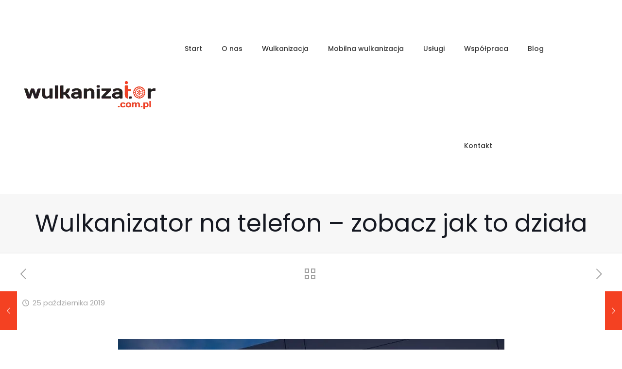

--- FILE ---
content_type: text/html; charset=UTF-8
request_url: https://wulkanizator.com.pl/blog/wulkanizator-na-telefon-zobacz-jak-dziala/
body_size: 30380
content:
<!DOCTYPE html>
<html lang="pl-PL" class="no-js " >

<head>

<meta charset="UTF-8" />
<meta name='robots' content='index, follow, max-image-preview:large, max-snippet:-1, max-video-preview:-1' />

<!-- Google Tag Manager for WordPress by gtm4wp.com -->
<script data-cfasync="false" data-pagespeed-no-defer>
	var gtm4wp_datalayer_name = "dataLayer";
	var dataLayer = dataLayer || [];

	const gtm4wp_scrollerscript_debugmode         = false;
	const gtm4wp_scrollerscript_callbacktime      = 100;
	const gtm4wp_scrollerscript_readerlocation    = 150;
	const gtm4wp_scrollerscript_contentelementid  = "content";
	const gtm4wp_scrollerscript_scannertime       = 60;
</script>
<!-- End Google Tag Manager for WordPress by gtm4wp.com --><meta name="format-detection" content="telephone=no">
<meta name="viewport" content="width=device-width, initial-scale=1, maximum-scale=1" />
<link rel="shortcut icon" href="https://wulkanizator.com.pl/wp-content/uploads/2022/04/favicon.webp" type="image/x-icon" />
<meta name="theme-color" content="#ffffff" media="(prefers-color-scheme: light)">
<meta name="theme-color" content="#ffffff" media="(prefers-color-scheme: dark)">

	<!-- This site is optimized with the Yoast SEO plugin v21.8.1 - https://yoast.com/wordpress/plugins/seo/ -->
	<title>Wulkanizator na telefon - zobacz jak to działa - wulkanizator.com.pl</title>
	<meta name="description" content="Wulkanizator na telefon to coraz bardziej popularna odmiana wulkanizacji. To odpowiedź na potrzeby kierowców, by rozwiązać ich problemy na drodze." />
	<link rel="canonical" href="https://wulkanizator.com.pl/blog/wulkanizator-na-telefon-zobacz-jak-dziala/" />
	<meta property="og:locale" content="pl_PL" />
	<meta property="og:type" content="article" />
	<meta property="og:title" content="Wulkanizator na telefon - zobacz jak to działa - wulkanizator.com.pl" />
	<meta property="og:description" content="Wulkanizator na telefon to coraz bardziej popularna odmiana wulkanizacji. To odpowiedź na potrzeby kierowców, by rozwiązać ich problemy na drodze." />
	<meta property="og:url" content="https://wulkanizator.com.pl/blog/wulkanizator-na-telefon-zobacz-jak-dziala/" />
	<meta property="og:site_name" content="Wulkanizacja 24h, wulkanizacja mobilna, wymiana opon - wulkanizator" />
	<meta property="article:published_time" content="2019-10-25T11:31:38+00:00" />
	<meta property="article:modified_time" content="2019-10-27T11:05:09+00:00" />
	<meta property="og:image" content="https://wulkanizator.com.pl/wp-content/uploads/2016/12/blog-image-10.jpg" />
	<meta property="og:image:width" content="795" />
	<meta property="og:image:height" content="422" />
	<meta property="og:image:type" content="image/jpeg" />
	<meta name="author" content="Wulkanizator" />
	<meta name="twitter:card" content="summary_large_image" />
	<meta name="twitter:label1" content="Napisane przez" />
	<meta name="twitter:data1" content="Wulkanizator" />
	<meta name="twitter:label2" content="Szacowany czas czytania" />
	<meta name="twitter:data2" content="4 minuty" />
	<script type="application/ld+json" class="yoast-schema-graph">{"@context":"https://schema.org","@graph":[{"@type":"WebPage","@id":"https://wulkanizator.com.pl/blog/wulkanizator-na-telefon-zobacz-jak-dziala/","url":"https://wulkanizator.com.pl/blog/wulkanizator-na-telefon-zobacz-jak-dziala/","name":"Wulkanizator na telefon - zobacz jak to działa - wulkanizator.com.pl","isPartOf":{"@id":"https://wulkanizator.com.pl/#website"},"primaryImageOfPage":{"@id":"https://wulkanizator.com.pl/blog/wulkanizator-na-telefon-zobacz-jak-dziala/#primaryimage"},"image":{"@id":"https://wulkanizator.com.pl/blog/wulkanizator-na-telefon-zobacz-jak-dziala/#primaryimage"},"thumbnailUrl":"https://wulkanizator.com.pl/wp-content/uploads/2016/12/blog-image-10.jpg","datePublished":"2019-10-25T11:31:38+00:00","dateModified":"2019-10-27T11:05:09+00:00","author":{"@id":"https://wulkanizator.com.pl/#/schema/person/9694554ea839c4cea3a59afb568614f2"},"description":"Wulkanizator na telefon to coraz bardziej popularna odmiana wulkanizacji. To odpowiedź na potrzeby kierowców, by rozwiązać ich problemy na drodze.","breadcrumb":{"@id":"https://wulkanizator.com.pl/blog/wulkanizator-na-telefon-zobacz-jak-dziala/#breadcrumb"},"inLanguage":"pl-PL","potentialAction":[{"@type":"ReadAction","target":["https://wulkanizator.com.pl/blog/wulkanizator-na-telefon-zobacz-jak-dziala/"]}]},{"@type":"ImageObject","inLanguage":"pl-PL","@id":"https://wulkanizator.com.pl/blog/wulkanizator-na-telefon-zobacz-jak-dziala/#primaryimage","url":"https://wulkanizator.com.pl/wp-content/uploads/2016/12/blog-image-10.jpg","contentUrl":"https://wulkanizator.com.pl/wp-content/uploads/2016/12/blog-image-10.jpg","width":795,"height":422,"caption":"Wulkanizator na telefon"},{"@type":"BreadcrumbList","@id":"https://wulkanizator.com.pl/blog/wulkanizator-na-telefon-zobacz-jak-dziala/#breadcrumb","itemListElement":[{"@type":"ListItem","position":1,"name":"Strona główna","item":"https://wulkanizator.com.pl/"},{"@type":"ListItem","position":2,"name":"Blog","item":"https://wulkanizator.com.pl/blog/"},{"@type":"ListItem","position":3,"name":"Wulkanizator na telefon &#8211; zobacz jak to działa"}]},{"@type":"WebSite","@id":"https://wulkanizator.com.pl/#website","url":"https://wulkanizator.com.pl/","name":"Wulkanizacja 24h, wulkanizacja mobilna, wymiana opon - wulkanizator","description":"Baza zakład&oacute;w wulkanizatorskich oraz wulkanizacji mobilnej dostępnych na terenie całej Polski","potentialAction":[{"@type":"SearchAction","target":{"@type":"EntryPoint","urlTemplate":"https://wulkanizator.com.pl/?s={search_term_string}"},"query-input":"required name=search_term_string"}],"inLanguage":"pl-PL"},{"@type":"Person","@id":"https://wulkanizator.com.pl/#/schema/person/9694554ea839c4cea3a59afb568614f2","name":"Wulkanizator","image":{"@type":"ImageObject","inLanguage":"pl-PL","@id":"https://wulkanizator.com.pl/#/schema/person/image/","url":"https://secure.gravatar.com/avatar/834056cb0c9609919ead257bbdaffc84?s=96&d=mm&r=g","contentUrl":"https://secure.gravatar.com/avatar/834056cb0c9609919ead257bbdaffc84?s=96&d=mm&r=g","caption":"Wulkanizator"},"url":"https://wulkanizator.com.pl/author/admin/"}]}</script>
	<!-- / Yoast SEO plugin. -->


<link rel='dns-prefetch' href='//fonts.googleapis.com' />
<link rel='dns-prefetch' href='//www.googletagmanager.com' />
<link rel="alternate" type="application/rss+xml" title="Wulkanizacja 24h, wulkanizacja mobilna, wymiana opon - wulkanizator &raquo; Kanał z wpisami" href="https://wulkanizator.com.pl/feed/" />
<script type="text/javascript">
/* <![CDATA[ */
window._wpemojiSettings = {"baseUrl":"https:\/\/s.w.org\/images\/core\/emoji\/14.0.0\/72x72\/","ext":".png","svgUrl":"https:\/\/s.w.org\/images\/core\/emoji\/14.0.0\/svg\/","svgExt":".svg","source":{"concatemoji":"https:\/\/wulkanizator.com.pl\/wp-includes\/js\/wp-emoji-release.min.js?ver=6.4.7"}};
/*! This file is auto-generated */
!function(i,n){var o,s,e;function c(e){try{var t={supportTests:e,timestamp:(new Date).valueOf()};sessionStorage.setItem(o,JSON.stringify(t))}catch(e){}}function p(e,t,n){e.clearRect(0,0,e.canvas.width,e.canvas.height),e.fillText(t,0,0);var t=new Uint32Array(e.getImageData(0,0,e.canvas.width,e.canvas.height).data),r=(e.clearRect(0,0,e.canvas.width,e.canvas.height),e.fillText(n,0,0),new Uint32Array(e.getImageData(0,0,e.canvas.width,e.canvas.height).data));return t.every(function(e,t){return e===r[t]})}function u(e,t,n){switch(t){case"flag":return n(e,"\ud83c\udff3\ufe0f\u200d\u26a7\ufe0f","\ud83c\udff3\ufe0f\u200b\u26a7\ufe0f")?!1:!n(e,"\ud83c\uddfa\ud83c\uddf3","\ud83c\uddfa\u200b\ud83c\uddf3")&&!n(e,"\ud83c\udff4\udb40\udc67\udb40\udc62\udb40\udc65\udb40\udc6e\udb40\udc67\udb40\udc7f","\ud83c\udff4\u200b\udb40\udc67\u200b\udb40\udc62\u200b\udb40\udc65\u200b\udb40\udc6e\u200b\udb40\udc67\u200b\udb40\udc7f");case"emoji":return!n(e,"\ud83e\udef1\ud83c\udffb\u200d\ud83e\udef2\ud83c\udfff","\ud83e\udef1\ud83c\udffb\u200b\ud83e\udef2\ud83c\udfff")}return!1}function f(e,t,n){var r="undefined"!=typeof WorkerGlobalScope&&self instanceof WorkerGlobalScope?new OffscreenCanvas(300,150):i.createElement("canvas"),a=r.getContext("2d",{willReadFrequently:!0}),o=(a.textBaseline="top",a.font="600 32px Arial",{});return e.forEach(function(e){o[e]=t(a,e,n)}),o}function t(e){var t=i.createElement("script");t.src=e,t.defer=!0,i.head.appendChild(t)}"undefined"!=typeof Promise&&(o="wpEmojiSettingsSupports",s=["flag","emoji"],n.supports={everything:!0,everythingExceptFlag:!0},e=new Promise(function(e){i.addEventListener("DOMContentLoaded",e,{once:!0})}),new Promise(function(t){var n=function(){try{var e=JSON.parse(sessionStorage.getItem(o));if("object"==typeof e&&"number"==typeof e.timestamp&&(new Date).valueOf()<e.timestamp+604800&&"object"==typeof e.supportTests)return e.supportTests}catch(e){}return null}();if(!n){if("undefined"!=typeof Worker&&"undefined"!=typeof OffscreenCanvas&&"undefined"!=typeof URL&&URL.createObjectURL&&"undefined"!=typeof Blob)try{var e="postMessage("+f.toString()+"("+[JSON.stringify(s),u.toString(),p.toString()].join(",")+"));",r=new Blob([e],{type:"text/javascript"}),a=new Worker(URL.createObjectURL(r),{name:"wpTestEmojiSupports"});return void(a.onmessage=function(e){c(n=e.data),a.terminate(),t(n)})}catch(e){}c(n=f(s,u,p))}t(n)}).then(function(e){for(var t in e)n.supports[t]=e[t],n.supports.everything=n.supports.everything&&n.supports[t],"flag"!==t&&(n.supports.everythingExceptFlag=n.supports.everythingExceptFlag&&n.supports[t]);n.supports.everythingExceptFlag=n.supports.everythingExceptFlag&&!n.supports.flag,n.DOMReady=!1,n.readyCallback=function(){n.DOMReady=!0}}).then(function(){return e}).then(function(){var e;n.supports.everything||(n.readyCallback(),(e=n.source||{}).concatemoji?t(e.concatemoji):e.wpemoji&&e.twemoji&&(t(e.twemoji),t(e.wpemoji)))}))}((window,document),window._wpemojiSettings);
/* ]]> */
</script>
<style id='wp-emoji-styles-inline-css' type='text/css'>

	img.wp-smiley, img.emoji {
		display: inline !important;
		border: none !important;
		box-shadow: none !important;
		height: 1em !important;
		width: 1em !important;
		margin: 0 0.07em !important;
		vertical-align: -0.1em !important;
		background: none !important;
		padding: 0 !important;
	}
</style>
<link rel='stylesheet' id='wp-block-library-css' href='https://wulkanizator.com.pl/wp-includes/css/dist/block-library/style.min.css?ver=6.4.7' type='text/css' media='all' />
<style id='classic-theme-styles-inline-css' type='text/css'>
/*! This file is auto-generated */
.wp-block-button__link{color:#fff;background-color:#32373c;border-radius:9999px;box-shadow:none;text-decoration:none;padding:calc(.667em + 2px) calc(1.333em + 2px);font-size:1.125em}.wp-block-file__button{background:#32373c;color:#fff;text-decoration:none}
</style>
<style id='global-styles-inline-css' type='text/css'>
body{--wp--preset--color--black: #000000;--wp--preset--color--cyan-bluish-gray: #abb8c3;--wp--preset--color--white: #ffffff;--wp--preset--color--pale-pink: #f78da7;--wp--preset--color--vivid-red: #cf2e2e;--wp--preset--color--luminous-vivid-orange: #ff6900;--wp--preset--color--luminous-vivid-amber: #fcb900;--wp--preset--color--light-green-cyan: #7bdcb5;--wp--preset--color--vivid-green-cyan: #00d084;--wp--preset--color--pale-cyan-blue: #8ed1fc;--wp--preset--color--vivid-cyan-blue: #0693e3;--wp--preset--color--vivid-purple: #9b51e0;--wp--preset--gradient--vivid-cyan-blue-to-vivid-purple: linear-gradient(135deg,rgba(6,147,227,1) 0%,rgb(155,81,224) 100%);--wp--preset--gradient--light-green-cyan-to-vivid-green-cyan: linear-gradient(135deg,rgb(122,220,180) 0%,rgb(0,208,130) 100%);--wp--preset--gradient--luminous-vivid-amber-to-luminous-vivid-orange: linear-gradient(135deg,rgba(252,185,0,1) 0%,rgba(255,105,0,1) 100%);--wp--preset--gradient--luminous-vivid-orange-to-vivid-red: linear-gradient(135deg,rgba(255,105,0,1) 0%,rgb(207,46,46) 100%);--wp--preset--gradient--very-light-gray-to-cyan-bluish-gray: linear-gradient(135deg,rgb(238,238,238) 0%,rgb(169,184,195) 100%);--wp--preset--gradient--cool-to-warm-spectrum: linear-gradient(135deg,rgb(74,234,220) 0%,rgb(151,120,209) 20%,rgb(207,42,186) 40%,rgb(238,44,130) 60%,rgb(251,105,98) 80%,rgb(254,248,76) 100%);--wp--preset--gradient--blush-light-purple: linear-gradient(135deg,rgb(255,206,236) 0%,rgb(152,150,240) 100%);--wp--preset--gradient--blush-bordeaux: linear-gradient(135deg,rgb(254,205,165) 0%,rgb(254,45,45) 50%,rgb(107,0,62) 100%);--wp--preset--gradient--luminous-dusk: linear-gradient(135deg,rgb(255,203,112) 0%,rgb(199,81,192) 50%,rgb(65,88,208) 100%);--wp--preset--gradient--pale-ocean: linear-gradient(135deg,rgb(255,245,203) 0%,rgb(182,227,212) 50%,rgb(51,167,181) 100%);--wp--preset--gradient--electric-grass: linear-gradient(135deg,rgb(202,248,128) 0%,rgb(113,206,126) 100%);--wp--preset--gradient--midnight: linear-gradient(135deg,rgb(2,3,129) 0%,rgb(40,116,252) 100%);--wp--preset--font-size--small: 13px;--wp--preset--font-size--medium: 20px;--wp--preset--font-size--large: 36px;--wp--preset--font-size--x-large: 42px;--wp--preset--spacing--20: 0.44rem;--wp--preset--spacing--30: 0.67rem;--wp--preset--spacing--40: 1rem;--wp--preset--spacing--50: 1.5rem;--wp--preset--spacing--60: 2.25rem;--wp--preset--spacing--70: 3.38rem;--wp--preset--spacing--80: 5.06rem;--wp--preset--shadow--natural: 6px 6px 9px rgba(0, 0, 0, 0.2);--wp--preset--shadow--deep: 12px 12px 50px rgba(0, 0, 0, 0.4);--wp--preset--shadow--sharp: 6px 6px 0px rgba(0, 0, 0, 0.2);--wp--preset--shadow--outlined: 6px 6px 0px -3px rgba(255, 255, 255, 1), 6px 6px rgba(0, 0, 0, 1);--wp--preset--shadow--crisp: 6px 6px 0px rgba(0, 0, 0, 1);}:where(.is-layout-flex){gap: 0.5em;}:where(.is-layout-grid){gap: 0.5em;}body .is-layout-flow > .alignleft{float: left;margin-inline-start: 0;margin-inline-end: 2em;}body .is-layout-flow > .alignright{float: right;margin-inline-start: 2em;margin-inline-end: 0;}body .is-layout-flow > .aligncenter{margin-left: auto !important;margin-right: auto !important;}body .is-layout-constrained > .alignleft{float: left;margin-inline-start: 0;margin-inline-end: 2em;}body .is-layout-constrained > .alignright{float: right;margin-inline-start: 2em;margin-inline-end: 0;}body .is-layout-constrained > .aligncenter{margin-left: auto !important;margin-right: auto !important;}body .is-layout-constrained > :where(:not(.alignleft):not(.alignright):not(.alignfull)){max-width: var(--wp--style--global--content-size);margin-left: auto !important;margin-right: auto !important;}body .is-layout-constrained > .alignwide{max-width: var(--wp--style--global--wide-size);}body .is-layout-flex{display: flex;}body .is-layout-flex{flex-wrap: wrap;align-items: center;}body .is-layout-flex > *{margin: 0;}body .is-layout-grid{display: grid;}body .is-layout-grid > *{margin: 0;}:where(.wp-block-columns.is-layout-flex){gap: 2em;}:where(.wp-block-columns.is-layout-grid){gap: 2em;}:where(.wp-block-post-template.is-layout-flex){gap: 1.25em;}:where(.wp-block-post-template.is-layout-grid){gap: 1.25em;}.has-black-color{color: var(--wp--preset--color--black) !important;}.has-cyan-bluish-gray-color{color: var(--wp--preset--color--cyan-bluish-gray) !important;}.has-white-color{color: var(--wp--preset--color--white) !important;}.has-pale-pink-color{color: var(--wp--preset--color--pale-pink) !important;}.has-vivid-red-color{color: var(--wp--preset--color--vivid-red) !important;}.has-luminous-vivid-orange-color{color: var(--wp--preset--color--luminous-vivid-orange) !important;}.has-luminous-vivid-amber-color{color: var(--wp--preset--color--luminous-vivid-amber) !important;}.has-light-green-cyan-color{color: var(--wp--preset--color--light-green-cyan) !important;}.has-vivid-green-cyan-color{color: var(--wp--preset--color--vivid-green-cyan) !important;}.has-pale-cyan-blue-color{color: var(--wp--preset--color--pale-cyan-blue) !important;}.has-vivid-cyan-blue-color{color: var(--wp--preset--color--vivid-cyan-blue) !important;}.has-vivid-purple-color{color: var(--wp--preset--color--vivid-purple) !important;}.has-black-background-color{background-color: var(--wp--preset--color--black) !important;}.has-cyan-bluish-gray-background-color{background-color: var(--wp--preset--color--cyan-bluish-gray) !important;}.has-white-background-color{background-color: var(--wp--preset--color--white) !important;}.has-pale-pink-background-color{background-color: var(--wp--preset--color--pale-pink) !important;}.has-vivid-red-background-color{background-color: var(--wp--preset--color--vivid-red) !important;}.has-luminous-vivid-orange-background-color{background-color: var(--wp--preset--color--luminous-vivid-orange) !important;}.has-luminous-vivid-amber-background-color{background-color: var(--wp--preset--color--luminous-vivid-amber) !important;}.has-light-green-cyan-background-color{background-color: var(--wp--preset--color--light-green-cyan) !important;}.has-vivid-green-cyan-background-color{background-color: var(--wp--preset--color--vivid-green-cyan) !important;}.has-pale-cyan-blue-background-color{background-color: var(--wp--preset--color--pale-cyan-blue) !important;}.has-vivid-cyan-blue-background-color{background-color: var(--wp--preset--color--vivid-cyan-blue) !important;}.has-vivid-purple-background-color{background-color: var(--wp--preset--color--vivid-purple) !important;}.has-black-border-color{border-color: var(--wp--preset--color--black) !important;}.has-cyan-bluish-gray-border-color{border-color: var(--wp--preset--color--cyan-bluish-gray) !important;}.has-white-border-color{border-color: var(--wp--preset--color--white) !important;}.has-pale-pink-border-color{border-color: var(--wp--preset--color--pale-pink) !important;}.has-vivid-red-border-color{border-color: var(--wp--preset--color--vivid-red) !important;}.has-luminous-vivid-orange-border-color{border-color: var(--wp--preset--color--luminous-vivid-orange) !important;}.has-luminous-vivid-amber-border-color{border-color: var(--wp--preset--color--luminous-vivid-amber) !important;}.has-light-green-cyan-border-color{border-color: var(--wp--preset--color--light-green-cyan) !important;}.has-vivid-green-cyan-border-color{border-color: var(--wp--preset--color--vivid-green-cyan) !important;}.has-pale-cyan-blue-border-color{border-color: var(--wp--preset--color--pale-cyan-blue) !important;}.has-vivid-cyan-blue-border-color{border-color: var(--wp--preset--color--vivid-cyan-blue) !important;}.has-vivid-purple-border-color{border-color: var(--wp--preset--color--vivid-purple) !important;}.has-vivid-cyan-blue-to-vivid-purple-gradient-background{background: var(--wp--preset--gradient--vivid-cyan-blue-to-vivid-purple) !important;}.has-light-green-cyan-to-vivid-green-cyan-gradient-background{background: var(--wp--preset--gradient--light-green-cyan-to-vivid-green-cyan) !important;}.has-luminous-vivid-amber-to-luminous-vivid-orange-gradient-background{background: var(--wp--preset--gradient--luminous-vivid-amber-to-luminous-vivid-orange) !important;}.has-luminous-vivid-orange-to-vivid-red-gradient-background{background: var(--wp--preset--gradient--luminous-vivid-orange-to-vivid-red) !important;}.has-very-light-gray-to-cyan-bluish-gray-gradient-background{background: var(--wp--preset--gradient--very-light-gray-to-cyan-bluish-gray) !important;}.has-cool-to-warm-spectrum-gradient-background{background: var(--wp--preset--gradient--cool-to-warm-spectrum) !important;}.has-blush-light-purple-gradient-background{background: var(--wp--preset--gradient--blush-light-purple) !important;}.has-blush-bordeaux-gradient-background{background: var(--wp--preset--gradient--blush-bordeaux) !important;}.has-luminous-dusk-gradient-background{background: var(--wp--preset--gradient--luminous-dusk) !important;}.has-pale-ocean-gradient-background{background: var(--wp--preset--gradient--pale-ocean) !important;}.has-electric-grass-gradient-background{background: var(--wp--preset--gradient--electric-grass) !important;}.has-midnight-gradient-background{background: var(--wp--preset--gradient--midnight) !important;}.has-small-font-size{font-size: var(--wp--preset--font-size--small) !important;}.has-medium-font-size{font-size: var(--wp--preset--font-size--medium) !important;}.has-large-font-size{font-size: var(--wp--preset--font-size--large) !important;}.has-x-large-font-size{font-size: var(--wp--preset--font-size--x-large) !important;}
.wp-block-navigation a:where(:not(.wp-element-button)){color: inherit;}
:where(.wp-block-post-template.is-layout-flex){gap: 1.25em;}:where(.wp-block-post-template.is-layout-grid){gap: 1.25em;}
:where(.wp-block-columns.is-layout-flex){gap: 2em;}:where(.wp-block-columns.is-layout-grid){gap: 2em;}
.wp-block-pullquote{font-size: 1.5em;line-height: 1.6;}
</style>
<link rel='stylesheet' id='contact-form-7-css' href='https://wulkanizator.com.pl/wp-content/plugins/contact-form-7/includes/css/styles.css?ver=5.9.8' type='text/css' media='all' />
<link rel='stylesheet' id='ez-toc-css' href='https://wulkanizator.com.pl/wp-content/plugins/easy-table-of-contents/assets/css/screen.min.css?ver=2.0.76' type='text/css' media='all' />
<style id='ez-toc-inline-css' type='text/css'>
div#ez-toc-container .ez-toc-title {font-size: 120%;}div#ez-toc-container .ez-toc-title {font-weight: 500;}div#ez-toc-container ul li , div#ez-toc-container ul li a {font-size: 14px;}div#ez-toc-container ul li , div#ez-toc-container ul li a {font-weight: 500;}div#ez-toc-container nav ul ul li {font-size: 90%;}div#ez-toc-container {background: #f9f9f9;border: 1px solid #f44122;}div#ez-toc-container p.ez-toc-title , #ez-toc-container .ez_toc_custom_title_icon , #ez-toc-container .ez_toc_custom_toc_icon {color: #f44122;}div#ez-toc-container ul.ez-toc-list a {color: #f44122;}div#ez-toc-container ul.ez-toc-list a:hover {color: #ff675b;}div#ez-toc-container ul.ez-toc-list a:visited {color: #f44122;}
.ez-toc-container-direction {direction: ltr;}.ez-toc-counter ul {direction: ltr;counter-reset: item ;}.ez-toc-counter nav ul li a::before {content: counter(item, numeric) '. ';margin-right: .2em; counter-increment: item;flex-grow: 0;flex-shrink: 0;float: left; }.ez-toc-widget-direction {direction: ltr;}.ez-toc-widget-container ul {direction: ltr;counter-reset: item ;}.ez-toc-widget-container nav ul li a::before {content: counter(item, numeric) '. ';margin-right: .2em; counter-increment: item;flex-grow: 0;flex-shrink: 0;float: left; }
</style>
<link rel='stylesheet' id='mfn-be-css' href='https://wulkanizator.com.pl/wp-content/themes/betheme/css/be.min.css?ver=26.3.1' type='text/css' media='all' />
<link rel='stylesheet' id='mfn-animations-css' href='https://wulkanizator.com.pl/wp-content/themes/betheme/assets/animations/animations.min.css?ver=26.3.1' type='text/css' media='all' />
<link rel='stylesheet' id='mfn-font-awesome-css' href='https://wulkanizator.com.pl/wp-content/themes/betheme/fonts/fontawesome/fontawesome.min.css?ver=26.3.1' type='text/css' media='all' />
<link rel='stylesheet' id='mfn-jplayer-css' href='https://wulkanizator.com.pl/wp-content/themes/betheme/assets/jplayer/css/jplayer.blue.monday.min.css?ver=26.3.1' type='text/css' media='all' />
<link rel='stylesheet' id='mfn-responsive-css' href='https://wulkanizator.com.pl/wp-content/themes/betheme/css/responsive.min.css?ver=26.3.1' type='text/css' media='all' />
<link rel='stylesheet' id='mfn-fonts-css' href='https://fonts.googleapis.com/css?family=Poppins%3A1%2C300%2C400%2C400italic%2C500%2C600%2C700%2C700italic&#038;display=swap&#038;ver=6.4.7' type='text/css' media='all' />
<link rel='stylesheet' id='mfn-hb-css' href='https://wulkanizator.com.pl/wp-content/plugins/mfn-header-builder/functions/assets/style.css?ver=6.4.7' type='text/css' media='all' />
<style id='mfn-hb-inline-css' type='text/css'>
.mhb-view.desktop{background-color:#ffffff}.mhb-view.desktop .first-row{background-color:rgba(255,255,255,0)}.mhb-view.desktop .first-row .mhb-row-wrapper{min-height:200px}.mhb-view.desktop .first-row .overflow.mhb-item-inner{height:200px}.mhb-view.desktop .first-row .mhb-menu .menu > li > a > span{line-height:180px}.mhb-view.desktop .first-row .mhb-image img{max-height:200px}.mhb-view.desktop.sticky{background-color:#ffffff}.mhb-view.desktop.sticky .first-row{background-color:rgba(255, 255, 255, 0)}.mhb-view.desktop.sticky .first-row .mhb-row-wrapper{min-height:80px}.mhb-view.desktop.sticky .first-row .overflow.mhb-item-inner{height:80px}.mhb-view.desktop.sticky .first-row .mhb-menu .menu > li > a > span{line-height:60px}.mhb-view.desktop.sticky .first-row .mhb-image img{max-height:80px}.mhb-view.tablet{background-color:#ffffff}.mhb-view.tablet .first-row{background-color:rgba(255,255,255,0)}.mhb-view.tablet .first-row .mhb-row-wrapper{min-height:100px}.mhb-view.tablet .first-row .overflow.mhb-item-inner{height:100px}.mhb-view.tablet .first-row .mhb-menu .menu > li > a > span{line-height:80px}.mhb-view.tablet .first-row .mhb-image img{max-height:100px}.mhb-view.tablet.sticky{background-color:#ffffff}.mhb-view.tablet.sticky .first-row{background-color:#f6f6f6}.mhb-view.tablet.sticky .first-row .mhb-row-wrapper{min-height:80px}.mhb-view.tablet.sticky .first-row .overflow.mhb-item-inner{height:80px}.mhb-view.tablet.sticky .first-row .mhb-menu .menu > li > a > span{line-height:60px}.mhb-view.tablet.sticky .first-row .mhb-image img{max-height:80px}.mhb-view.mobile{background-color:#ffffff}.mhb-view.mobile .first-row{background-color:rgba(255,255,255,0)}.mhb-view.mobile .first-row .mhb-row-wrapper{min-height:100px}.mhb-view.mobile .first-row .overflow.mhb-item-inner{height:100px}.mhb-view.mobile .first-row .mhb-menu .menu > li > a > span{line-height:80px}.mhb-view.mobile .first-row .mhb-image img{max-height:100px}.mhb-view.mobile.sticky{background-color:#ffffff}.mhb-view.mobile.sticky .first-row{background-color:#f6f6f6}.mhb-view.mobile.sticky .first-row .mhb-row-wrapper{min-height:80px}.mhb-view.mobile.sticky .first-row .overflow.mhb-item-inner{height:80px}.mhb-view.mobile.sticky .first-row .mhb-menu .menu > li > a > span{line-height:60px}.mhb-view.mobile.sticky .first-row .mhb-image img{max-height:80px}.mhb-custom-36tTjmFMD .menu > li > a{color:#333333}.mhb-custom-36tTjmFMD .menu > li.current-menu-item > a, .mhb-custom-36tTjmFMD .menu > li.current-menu-ancestor > a, .mhb-custom-36tTjmFMD .menu > li.current-page-item > a, .mhb-custom-36tTjmFMD .menu > li.current-page-ancestor > a{color:#f44122}.mhb-custom-36tTjmFMD .menu > li > a:hover{color:#f66d55}.mhb-custom-36tTjmFMD .menu li ul{background-color:#f2f2f2}.mhb-custom-36tTjmFMD .menu li ul li a{color:#333333}.mhb-custom-36tTjmFMD .menu li ul li.current-menu-item > a, .mhb-custom-36tTjmFMD .menu li ul li.current-menu-ancestor > a, .mhb-custom-36tTjmFMD .menu li ul li.current-page-item > a, .mhb-custom-36tTjmFMD .menu li ul li.current-page-ancestor > a{color:#f44122}.mhb-custom-36tTjmFMD .menu li ul li a:hover{color:#f66d55}.mhb-custom-36tTjmFMD .menu > li > a{font-weight:500}.mhb-custom-36tTjmFMD .menu > li > a{font-family:"Poppins"}.mhb-custom-36tTjmFMD .menu > li > a{font-size:14px}.mhb-custom-d3eLtra3z .menu > li > a{color:#333333}.mhb-custom-d3eLtra3z .menu > li.current-menu-item > a, .mhb-custom-d3eLtra3z .menu > li.current-menu-ancestor > a, .mhb-custom-d3eLtra3z .menu > li.current-page-item > a, .mhb-custom-d3eLtra3z .menu > li.current-page-ancestor > a{color:#f44122}.mhb-custom-d3eLtra3z .menu > li > a:hover{color:#f66d55}.mhb-custom-d3eLtra3z .menu li ul{background-color:#f2f2f2}.mhb-custom-d3eLtra3z .menu li ul li a{color:#333333}.mhb-custom-d3eLtra3z .menu li ul li.current-menu-item > a, .mhb-custom-d3eLtra3z .menu li ul li.current-menu-ancestor > a, .mhb-custom-d3eLtra3z .menu li ul li.current-page-item > a, .mhb-custom-d3eLtra3z .menu li ul li.current-page-ancestor > a{color:#f66d55}.mhb-custom-d3eLtra3z .menu li ul li a:hover{color:#f44122}.mhb-custom-d3eLtra3z .menu > li > a{font-weight:500}.mhb-custom-d3eLtra3z .menu > li > a{font-family:"Poppins"}.mhb-custom-d3eLtra3z .menu > li > a{font-size:14px}.mhb-custom-2uziOQAlNq .menu > li > a{color:#333333}.mhb-custom-2uziOQAlNq .menu > li.current-menu-item > a, .mhb-custom-2uziOQAlNq .menu > li.current-menu-ancestor > a, .mhb-custom-2uziOQAlNq .menu > li.current-page-item > a, .mhb-custom-2uziOQAlNq .menu > li.current-page-ancestor > a{color:#0095eb}.mhb-custom-2uziOQAlNq .menu > li > a:hover{color:#0095eb}.mhb-custom-2uziOQAlNq .menu li ul{background-color:#F2F2F2}.mhb-custom-2uziOQAlNq .menu li ul li a{color:#333333}.mhb-custom-2uziOQAlNq .menu li ul li.current-menu-item > a, .mhb-custom-2uziOQAlNq .menu li ul li.current-menu-ancestor > a, .mhb-custom-2uziOQAlNq .menu li ul li.current-page-item > a, .mhb-custom-2uziOQAlNq .menu li ul li.current-page-ancestor > a{color:#0095eb}.mhb-custom-2uziOQAlNq .menu li ul li a:hover{color:#0095eb}.mhb-custom-2uziOQAlNq .menu > li > a{font-weight:400}.mhb-custom-2uziOQAlNq .menu > li > a{font-family:"Roboto"}.mhb-custom-2uziOQAlNq .menu > li > a{font-size:15px}.mhb-custom-D6Ux8AP31b .menu > li > a{color:#333333}.mhb-custom-D6Ux8AP31b .menu > li.current-menu-item > a, .mhb-custom-D6Ux8AP31b .menu > li.current-menu-ancestor > a, .mhb-custom-D6Ux8AP31b .menu > li.current-page-item > a, .mhb-custom-D6Ux8AP31b .menu > li.current-page-ancestor > a{color:#0095eb}.mhb-custom-D6Ux8AP31b .menu > li > a:hover{color:#0095eb}.mhb-custom-D6Ux8AP31b .menu li ul{background-color:#F2F2F2}.mhb-custom-D6Ux8AP31b .menu li ul li a{color:#333333}.mhb-custom-D6Ux8AP31b .menu li ul li.current-menu-item > a, .mhb-custom-D6Ux8AP31b .menu li ul li.current-menu-ancestor > a, .mhb-custom-D6Ux8AP31b .menu li ul li.current-page-item > a, .mhb-custom-D6Ux8AP31b .menu li ul li.current-page-ancestor > a{color:#0095eb}.mhb-custom-D6Ux8AP31b .menu li ul li a:hover{color:#0095eb}.mhb-custom-D6Ux8AP31b .menu > li > a{font-weight:400}.mhb-custom-D6Ux8AP31b .menu > li > a{font-family:"Roboto"}.mhb-custom-D6Ux8AP31b .menu > li > a{font-size:15px}.mhb-custom-h6wco7E_vX .menu > li > a{color:#333333}.mhb-custom-h6wco7E_vX .menu > li.current-menu-item > a, .mhb-custom-h6wco7E_vX .menu > li.current-menu-ancestor > a, .mhb-custom-h6wco7E_vX .menu > li.current-page-item > a, .mhb-custom-h6wco7E_vX .menu > li.current-page-ancestor > a{color:#f44122}.mhb-custom-h6wco7E_vX .menu > li > a:hover{color:#f66d55}.mhb-custom-h6wco7E_vX .menu li ul{background-color:#f2f2f2}.mhb-custom-h6wco7E_vX .menu li ul li a{color:#333333}.mhb-custom-h6wco7E_vX .menu li ul li.current-menu-item > a, .mhb-custom-h6wco7E_vX .menu li ul li.current-menu-ancestor > a, .mhb-custom-h6wco7E_vX .menu li ul li.current-page-item > a, .mhb-custom-h6wco7E_vX .menu li ul li.current-page-ancestor > a{color:#f44122}.mhb-custom-h6wco7E_vX .menu li ul li a:hover{color:#f66d55}.mhb-custom-h6wco7E_vX .menu > li > a{font-weight:500}.mhb-custom-h6wco7E_vX .menu > li > a{font-family:"Poppins"}.mhb-custom-h6wco7E_vX .menu > li > a{font-size:14px}.mhb-custom-ujAiZ1GtTL .menu > li > a{color:#333333}.mhb-custom-ujAiZ1GtTL .menu > li.current-menu-item > a, .mhb-custom-ujAiZ1GtTL .menu > li.current-menu-ancestor > a, .mhb-custom-ujAiZ1GtTL .menu > li.current-page-item > a, .mhb-custom-ujAiZ1GtTL .menu > li.current-page-ancestor > a{color:#f44122}.mhb-custom-ujAiZ1GtTL .menu > li > a:hover{color:#f66d55}.mhb-custom-ujAiZ1GtTL .menu li ul{background-color:#f2f2f2}.mhb-custom-ujAiZ1GtTL .menu li ul li a{color:#333333}.mhb-custom-ujAiZ1GtTL .menu li ul li.current-menu-item > a, .mhb-custom-ujAiZ1GtTL .menu li ul li.current-menu-ancestor > a, .mhb-custom-ujAiZ1GtTL .menu li ul li.current-page-item > a, .mhb-custom-ujAiZ1GtTL .menu li ul li.current-page-ancestor > a{color:#f44122}.mhb-custom-ujAiZ1GtTL .menu li ul li a:hover{color:#f66d55}.mhb-custom-ujAiZ1GtTL .menu > li > a{font-weight:500}.mhb-custom-ujAiZ1GtTL .menu > li > a{font-family:"Poppins"}.mhb-custom-ujAiZ1GtTL .menu > li > a{font-size:14px}
</style>
<link rel='stylesheet' id='mfn-hb-Poppins-500-css' href='https://fonts.googleapis.com/css?family=Poppins%3A400%2C500&#038;ver=6.4.7' type='text/css' media='all' />
<link rel='stylesheet' id='mfn-hb-Roboto-400-css' href='https://fonts.googleapis.com/css?family=Roboto%3A400%2C400&#038;ver=6.4.7' type='text/css' media='all' />
<link rel='stylesheet' id='yarpp-thumbnails-css' href='https://wulkanizator.com.pl/wp-content/plugins/yet-another-related-posts-plugin/style/styles_thumbnails.css?ver=5.30.11' type='text/css' media='all' />
<style id='yarpp-thumbnails-inline-css' type='text/css'>
.yarpp-thumbnails-horizontal .yarpp-thumbnail {width: 160px;height: 200px;margin: 5px;margin-left: 0px;}.yarpp-thumbnail > img, .yarpp-thumbnail-default {width: 150px;height: 150px;margin: 5px;}.yarpp-thumbnails-horizontal .yarpp-thumbnail-title {margin: 7px;margin-top: 0px;width: 150px;}.yarpp-thumbnail-default > img {min-height: 150px;min-width: 150px;}
</style>
<style id='mfn-dynamic-inline-css' type='text/css'>
html{background-color:#ffffff}#Wrapper,#Content,.mfn-popup .mfn-popup-content,.mfn-off-canvas-sidebar .mfn-off-canvas-content-wrapper,.mfn-cart-holder,.mfn-header-login,#Top_bar .search_wrapper,#Top_bar .top_bar_right .mfn-live-search-box,.column_livesearch .mfn-live-search-wrapper,.column_livesearch .mfn-live-search-box{background-color:#ffffff}body:not(.template-slider) #Header{min-height:80px}body.header-below:not(.template-slider) #Header{padding-top:80px}#Footer .widgets_wrapper{padding:50px 0}body,button,span.date_label,.timeline_items li h3 span,input[type="submit"],input[type="reset"],input[type="button"],input[type="date"],input[type="text"],input[type="password"],input[type="tel"],input[type="email"],textarea,select,.offer_li .title h3{font-family:"Poppins",-apple-system,BlinkMacSystemFont,"Segoe UI",Roboto,Oxygen-Sans,Ubuntu,Cantarell,"Helvetica Neue",sans-serif}#menu > ul > li > a,a.action_button,#overlay-menu ul li a{font-family:"Poppins",-apple-system,BlinkMacSystemFont,"Segoe UI",Roboto,Oxygen-Sans,Ubuntu,Cantarell,"Helvetica Neue",sans-serif}#Subheader .title{font-family:"Poppins",-apple-system,BlinkMacSystemFont,"Segoe UI",Roboto,Oxygen-Sans,Ubuntu,Cantarell,"Helvetica Neue",sans-serif}h1,h2,h3,h4,.text-logo #logo{font-family:"Poppins",-apple-system,BlinkMacSystemFont,"Segoe UI",Roboto,Oxygen-Sans,Ubuntu,Cantarell,"Helvetica Neue",sans-serif}h5,h6{font-family:"Poppins",-apple-system,BlinkMacSystemFont,"Segoe UI",Roboto,Oxygen-Sans,Ubuntu,Cantarell,"Helvetica Neue",sans-serif}blockquote{font-family:"Poppins",-apple-system,BlinkMacSystemFont,"Segoe UI",Roboto,Oxygen-Sans,Ubuntu,Cantarell,"Helvetica Neue",sans-serif}.chart_box .chart .num,.counter .desc_wrapper .number-wrapper,.how_it_works .image .number,.pricing-box .plan-header .price,.quick_fact .number-wrapper,.woocommerce .product div.entry-summary .price{font-family:"Poppins",-apple-system,BlinkMacSystemFont,"Segoe UI",Roboto,Oxygen-Sans,Ubuntu,Cantarell,"Helvetica Neue",sans-serif}body{font-size:15px;line-height:28px;font-weight:400;letter-spacing:0px}.big{font-size:17px;line-height:30px;font-weight:400;letter-spacing:0px}#menu > ul > li > a,a.action_button,#overlay-menu ul li a{font-size:14px;font-weight:500;letter-spacing:0px}#overlay-menu ul li a{line-height:21px}#Subheader .title{font-size:50px;line-height:60px;font-weight:400;letter-spacing:0px}h1,.text-logo #logo{font-size:40px;line-height:50px;font-weight:500;letter-spacing:0px}h2{font-size:34px;line-height:42px;font-weight:500;letter-spacing:0px}h3,.woocommerce ul.products li.product h3,.woocommerce #customer_login h2{font-size:26px;line-height:36px;font-weight:400;letter-spacing:0px}h4,.woocommerce .woocommerce-order-details__title,.woocommerce .wc-bacs-bank-details-heading,.woocommerce .woocommerce-customer-details h2{font-size:18px;line-height:26px;font-weight:600;letter-spacing:0px}h5{font-size:16px;line-height:26px;font-weight:400;letter-spacing:0px}h6{font-size:15px;line-height:26px;font-weight:700;letter-spacing:0px}#Intro .intro-title{font-size:70px;line-height:70px;font-weight:400;letter-spacing:0px}@media only screen and (min-width:768px) and (max-width:959px){body{font-size:13px;line-height:24px;font-weight:400;letter-spacing:0px}.big{font-size:14px;line-height:26px;font-weight:400;letter-spacing:0px}#menu > ul > li > a,a.action_button,#overlay-menu ul li a{font-size:13px;font-weight:500;letter-spacing:0px}#overlay-menu ul li a{line-height:19.5px}#Subheader .title{font-size:43px;line-height:51px;font-weight:400;letter-spacing:0px}h1,.text-logo #logo{font-size:34px;line-height:43px;font-weight:500;letter-spacing:0px}h2{font-size:29px;line-height:36px;font-weight:500;letter-spacing:0px}h3,.woocommerce ul.products li.product h3,.woocommerce #customer_login h2{font-size:22px;line-height:31px;font-weight:400;letter-spacing:0px}h4,.woocommerce .woocommerce-order-details__title,.woocommerce .wc-bacs-bank-details-heading,.woocommerce .woocommerce-customer-details h2{font-size:15px;line-height:22px;font-weight:600;letter-spacing:0px}h5{font-size:14px;line-height:22px;font-weight:400;letter-spacing:0px}h6{font-size:13px;line-height:22px;font-weight:700;letter-spacing:0px}#Intro .intro-title{font-size:60px;line-height:60px;font-weight:400;letter-spacing:0px}blockquote{font-size:15px}.chart_box .chart .num{font-size:45px;line-height:45px}.counter .desc_wrapper .number-wrapper{font-size:45px;line-height:45px}.counter .desc_wrapper .title{font-size:14px;line-height:18px}.faq .question .title{font-size:14px}.fancy_heading .title{font-size:38px;line-height:38px}.offer .offer_li .desc_wrapper .title h3{font-size:32px;line-height:32px}.offer_thumb_ul li.offer_thumb_li .desc_wrapper .title h3{font-size:32px;line-height:32px}.pricing-box .plan-header h2{font-size:27px;line-height:27px}.pricing-box .plan-header .price > span{font-size:40px;line-height:40px}.pricing-box .plan-header .price sup.currency{font-size:18px;line-height:18px}.pricing-box .plan-header .price sup.period{font-size:14px;line-height:14px}.quick_fact .number{font-size:80px;line-height:80px}.trailer_box .desc h2{font-size:27px;line-height:27px}.widget > h3{font-size:17px;line-height:20px}}@media only screen and (min-width:480px) and (max-width:767px){body{font-size:13px;line-height:21px;font-weight:400;letter-spacing:0px}.big{font-size:13px;line-height:23px;font-weight:400;letter-spacing:0px}#menu > ul > li > a,a.action_button,#overlay-menu ul li a{font-size:13px;font-weight:500;letter-spacing:0px}#overlay-menu ul li a{line-height:19.5px}#Subheader .title{font-size:38px;line-height:45px;font-weight:400;letter-spacing:0px}h1,.text-logo #logo{font-size:30px;line-height:38px;font-weight:500;letter-spacing:0px}h2{font-size:26px;line-height:32px;font-weight:500;letter-spacing:0px}h3,.woocommerce ul.products li.product h3,.woocommerce #customer_login h2{font-size:20px;line-height:27px;font-weight:400;letter-spacing:0px}h4,.woocommerce .woocommerce-order-details__title,.woocommerce .wc-bacs-bank-details-heading,.woocommerce .woocommerce-customer-details h2{font-size:14px;line-height:20px;font-weight:600;letter-spacing:0px}h5{font-size:13px;line-height:20px;font-weight:400;letter-spacing:0px}h6{font-size:13px;line-height:20px;font-weight:700;letter-spacing:0px}#Intro .intro-title{font-size:53px;line-height:53px;font-weight:400;letter-spacing:0px}blockquote{font-size:14px}.chart_box .chart .num{font-size:40px;line-height:40px}.counter .desc_wrapper .number-wrapper{font-size:40px;line-height:40px}.counter .desc_wrapper .title{font-size:13px;line-height:16px}.faq .question .title{font-size:13px}.fancy_heading .title{font-size:34px;line-height:34px}.offer .offer_li .desc_wrapper .title h3{font-size:28px;line-height:28px}.offer_thumb_ul li.offer_thumb_li .desc_wrapper .title h3{font-size:28px;line-height:28px}.pricing-box .plan-header h2{font-size:24px;line-height:24px}.pricing-box .plan-header .price > span{font-size:34px;line-height:34px}.pricing-box .plan-header .price sup.currency{font-size:16px;line-height:16px}.pricing-box .plan-header .price sup.period{font-size:13px;line-height:13px}.quick_fact .number{font-size:70px;line-height:70px}.trailer_box .desc h2{font-size:24px;line-height:24px}.widget > h3{font-size:16px;line-height:19px}}@media only screen and (max-width:479px){body{font-size:13px;line-height:19px;font-weight:400;letter-spacing:0px}.big{font-size:13px;line-height:19px;font-weight:400;letter-spacing:0px}#menu > ul > li > a,a.action_button,#overlay-menu ul li a{font-size:13px;font-weight:500;letter-spacing:0px}#overlay-menu ul li a{line-height:19.5px}#Subheader .title{font-size:30px;line-height:36px;font-weight:400;letter-spacing:0px}h1,.text-logo #logo{font-size:24px;line-height:30px;font-weight:500;letter-spacing:0px}h2{font-size:20px;line-height:25px;font-weight:500;letter-spacing:0px}h3,.woocommerce ul.products li.product h3,.woocommerce #customer_login h2{font-size:16px;line-height:22px;font-weight:400;letter-spacing:0px}h4,.woocommerce .woocommerce-order-details__title,.woocommerce .wc-bacs-bank-details-heading,.woocommerce .woocommerce-customer-details h2{font-size:13px;line-height:19px;font-weight:600;letter-spacing:0px}h5{font-size:13px;line-height:19px;font-weight:400;letter-spacing:0px}h6{font-size:13px;line-height:19px;font-weight:700;letter-spacing:0px}#Intro .intro-title{font-size:42px;line-height:42px;font-weight:400;letter-spacing:0px}blockquote{font-size:13px}.chart_box .chart .num{font-size:35px;line-height:35px}.counter .desc_wrapper .number-wrapper{font-size:35px;line-height:35px}.counter .desc_wrapper .title{font-size:13px;line-height:26px}.faq .question .title{font-size:13px}.fancy_heading .title{font-size:30px;line-height:30px}.offer .offer_li .desc_wrapper .title h3{font-size:26px;line-height:26px}.offer_thumb_ul li.offer_thumb_li .desc_wrapper .title h3{font-size:26px;line-height:26px}.pricing-box .plan-header h2{font-size:21px;line-height:21px}.pricing-box .plan-header .price > span{font-size:32px;line-height:32px}.pricing-box .plan-header .price sup.currency{font-size:14px;line-height:14px}.pricing-box .plan-header .price sup.period{font-size:13px;line-height:13px}.quick_fact .number{font-size:60px;line-height:60px}.trailer_box .desc h2{font-size:21px;line-height:21px}.widget > h3{font-size:15px;line-height:18px}}.with_aside .sidebar.columns{width:28%}.with_aside .sections_group{width:72%}.aside_both .sidebar.columns{width:23%}.aside_both .sidebar.sidebar-1{margin-left:-77%}.aside_both .sections_group{width:54%;margin-left:23%}@media only screen and (min-width:1240px){#Wrapper,.with_aside .content_wrapper{max-width:1240px}.section_wrapper,.container{max-width:1220px}.layout-boxed.header-boxed #Top_bar.is-sticky{max-width:1240px}}@media only screen and (max-width:767px){.section_wrapper,.container,.four.columns .widget-area{max-width:550px !important}}.button-default .button,.button-flat .button,.button-round .button{background-color:#f7f7f7;color:#747474}.button-stroke .button{border-color:#f7f7f7;color:#747474}.button-stroke .button:hover{background-color:#f7f7f7;color:#fff}.button-default .button_theme,.button-default button,.button-default input[type="button"],.button-default input[type="reset"],.button-default input[type="submit"],.button-flat .button_theme,.button-flat button,.button-flat input[type="button"],.button-flat input[type="reset"],.button-flat input[type="submit"],.button-round .button_theme,.button-round button,.button-round input[type="button"],.button-round input[type="reset"],.button-round input[type="submit"],.woocommerce #respond input#submit,.woocommerce a.button:not(.default),.woocommerce button.button,.woocommerce input.button,.woocommerce #respond input#submit:hover,.woocommerce a.button:hover,.woocommerce button.button:hover,.woocommerce input.button:hover{color:#ffffff}.button-stroke .button_theme:hover,.button-stroke button:hover,.button-stroke input[type="submit"]:hover,.button-stroke input[type="reset"]:hover,.button-stroke input[type="button"]:hover,.button-stroke .woocommerce #respond input#submit:hover,.button-stroke .woocommerce a.button:not(.default):hover,.button-stroke .woocommerce button.button:hover,.button-stroke.woocommerce input.button:hover{color:#ffffff !important}.button-stroke .button_theme:hover .button_icon i{color:#ffffff !important}.woocommerce .button-default .single_add_to_cart_button,.woocommerce .button-flat .single_add_to_cart_button,.button-round .single_add_to_cart_button,.woocommerce .button-default .woocommerce .button:disabled,.woocommerce .button-flat .woocommerce .button:disabled,.woocommerce .button-round .woocommerce .button:disabled,.woocommerce .button-default .woocommerce .button.alt .button-flat .woocommerce .button.alt,.woocommerce .button-round .woocommerce .button.alt{color:#ffffff}.action_button,.action_button:hover{background-color:#0089f7;color:#ffffff}.button-stroke a.action_button{border-color:#0089f7}.button-stroke a.action_button:hover{background-color:#0089f7!important}.footer_button{color:#65666C!important;background-color:transparent;box-shadow:none!important}.footer_button:after{display:none!important}.button-custom .button,.button-custom .action_button,.button-custom .footer_button,.button-custom button,.button-custom button.button,.button-custom input[type="button"],.button-custom input[type="reset"],.button-custom input[type="submit"],.button-custom .woocommerce #respond input#submit,.button-custom .woocommerce a.button,.button-custom .woocommerce button.button,.button-custom .woocommerce input.button{font-family:Roboto;font-size:14px;line-height:14px;font-weight:400;letter-spacing:0px;padding:12px 20px 12px 20px;border-width:0px;border-radius:0px}.button-custom .button{color:#626262;background-color:#dbdddf;border-color:transparent}.button-custom .button:hover{color:#626262;background-color:#d3d3d3;border-color:transparent}.button-custom .button_theme,.button-custom button,.button-custom input[type="button"],.button-custom input[type="reset"],.button-custom input[type="submit"],.button-custom .woocommerce #respond input#submit,.button-custom .woocommerce a.button:not(.default),.button-custom .woocommerce button.button,.button-custom .woocommerce input.button{color:#ffffff;background-color:#0095eb;border-color:transparent}.button-custom .button_theme:hover,.button-custom button:hover,.button-custom input[type="button"]:hover,.button-custom input[type="reset"]:hover,.button-custom input[type="submit"]:hover,.button-custom .woocommerce #respond input#submit:hover,.button-custom .woocommerce a.button:not(.default):hover,.button-custom .woocommerce button.button:hover,.button-custom .woocommerce input.button:hover{color:#ffffff;background-color:#007cc3;border-color:transparent}.button-custom .action_button{color:#626262;background-color:#dbdddf;border-color:transparent}.button-custom .action_button:hover{color:#626262;background-color:#d3d3d3;border-color:transparent}.button-custom.woocommerce #Content .single_add_to_cart_button,.button-custom.woocommerce #Content .button:disabled,.button-custom.woocommerce #Content .button.alt{line-height:14px;padding:12px 20px 12px 20px;color:#ffffff;background-color:#0095eb}.button-custom.woocommerce #Content .single_add_to_cart_button:hover,.button-custom.woocommerce #Content .button:disabled:hover,.button-custom.woocommerce #Content .button.alt:hover{color:#ffffff;background-color:#007cc3}#Top_bar #logo,.header-fixed #Top_bar #logo,.header-plain #Top_bar #logo,.header-transparent #Top_bar #logo{height:60px;line-height:60px;padding:15px 0}.logo-overflow #Top_bar:not(.is-sticky) .logo{height:90px}#Top_bar .menu > li > a{padding:15px 0}.menu-highlight:not(.header-creative) #Top_bar .menu > li > a{margin:20px 0}.header-plain:not(.menu-highlight) #Top_bar .menu > li > a span:not(.description){line-height:90px}.header-fixed #Top_bar .menu > li > a{padding:30px 0}@media only screen and (max-width:767px){.mobile-header-mini #Top_bar #logo{height:50px!important;line-height:50px!important;margin:5px 0}}#Top_bar #logo img.svg{width:100px}.image_frame,.wp-caption{border-width:0px}.alert{border-radius:0px}#Top_bar .top_bar_right .top-bar-right-input input{width:200px}.mfn-live-search-box .mfn-live-search-list{max-height:300px}#Side_slide{right:-250px;width:250px}#Side_slide.left{left:-250px}.blog-teaser li .desc-wrapper .desc{background-position-y:-1px}@media only screen and ( max-width:767px ){}@media only screen and (min-width:1240px){body:not(.header-simple) #Top_bar #menu{display:block!important}.tr-menu #Top_bar #menu{background:none!important}#Top_bar .menu > li > ul.mfn-megamenu > li{float:left}#Top_bar .menu > li > ul.mfn-megamenu > li.mfn-megamenu-cols-1{width:100%}#Top_bar .menu > li > ul.mfn-megamenu > li.mfn-megamenu-cols-2{width:50%}#Top_bar .menu > li > ul.mfn-megamenu > li.mfn-megamenu-cols-3{width:33.33%}#Top_bar .menu > li > ul.mfn-megamenu > li.mfn-megamenu-cols-4{width:25%}#Top_bar .menu > li > ul.mfn-megamenu > li.mfn-megamenu-cols-5{width:20%}#Top_bar .menu > li > ul.mfn-megamenu > li.mfn-megamenu-cols-6{width:16.66%}#Top_bar .menu > li > ul.mfn-megamenu > li > ul{display:block!important;position:inherit;left:auto;top:auto;border-width:0 1px 0 0}#Top_bar .menu > li > ul.mfn-megamenu > li:last-child > ul{border:0}#Top_bar .menu > li > ul.mfn-megamenu > li > ul li{width:auto}#Top_bar .menu > li > ul.mfn-megamenu a.mfn-megamenu-title{text-transform:uppercase;font-weight:400;background:none}#Top_bar .menu > li > ul.mfn-megamenu a .menu-arrow{display:none}.menuo-right #Top_bar .menu > li > ul.mfn-megamenu{left:0;width:98%!important;margin:0 1%;padding:20px 0}.menuo-right #Top_bar .menu > li > ul.mfn-megamenu-bg{box-sizing:border-box}#Top_bar .menu > li > ul.mfn-megamenu-bg{padding:20px 166px 20px 20px;background-repeat:no-repeat;background-position:right bottom}.rtl #Top_bar .menu > li > ul.mfn-megamenu-bg{padding-left:166px;padding-right:20px;background-position:left bottom}#Top_bar .menu > li > ul.mfn-megamenu-bg > li{background:none}#Top_bar .menu > li > ul.mfn-megamenu-bg > li a{border:none}#Top_bar .menu > li > ul.mfn-megamenu-bg > li > ul{background:none!important;-webkit-box-shadow:0 0 0 0;-moz-box-shadow:0 0 0 0;box-shadow:0 0 0 0}.mm-vertical #Top_bar .container{position:relative}.mm-vertical #Top_bar .top_bar_left{position:static}.mm-vertical #Top_bar .menu > li ul{box-shadow:0 0 0 0 transparent!important;background-image:none}.mm-vertical #Top_bar .menu > li > ul.mfn-megamenu{padding:20px 0}.mm-vertical.header-plain #Top_bar .menu > li > ul.mfn-megamenu{width:100%!important;margin:0}.mm-vertical #Top_bar .menu > li > ul.mfn-megamenu > li{display:table-cell;float:none!important;width:10%;padding:0 15px;border-right:1px solid rgba(0,0,0,0.05)}.mm-vertical #Top_bar .menu > li > ul.mfn-megamenu > li:last-child{border-right-width:0}.mm-vertical #Top_bar .menu > li > ul.mfn-megamenu > li.hide-border{border-right-width:0}.mm-vertical #Top_bar .menu > li > ul.mfn-megamenu > li a{border-bottom-width:0;padding:9px 15px;line-height:120%}.mm-vertical #Top_bar .menu > li > ul.mfn-megamenu a.mfn-megamenu-title{font-weight:700}.rtl .mm-vertical #Top_bar .menu > li > ul.mfn-megamenu > li:first-child{border-right-width:0}.rtl .mm-vertical #Top_bar .menu > li > ul.mfn-megamenu > li:last-child{border-right-width:1px}body.header-shop #Top_bar #menu{display:flex!important}.header-shop #Top_bar.is-sticky .top_bar_row_second{display:none}.header-plain:not(.menuo-right) #Header .top_bar_left{width:auto!important}.header-stack.header-center #Top_bar #menu{display:inline-block!important}.header-simple #Top_bar #menu{display:none;height:auto;width:300px;bottom:auto;top:100%;right:1px;position:absolute;margin:0}.header-simple #Header a.responsive-menu-toggle{display:block;right:10px}.header-simple #Top_bar #menu > ul{width:100%;float:left}.header-simple #Top_bar #menu ul li{width:100%;padding-bottom:0;border-right:0;position:relative}.header-simple #Top_bar #menu ul li a{padding:0 20px;margin:0;display:block;height:auto;line-height:normal;border:none}.header-simple #Top_bar #menu ul li a:not(.menu-toggle):after{display:none}.header-simple #Top_bar #menu ul li a span{border:none;line-height:44px;display:inline;padding:0}.header-simple #Top_bar #menu ul li.submenu .menu-toggle{display:block;position:absolute;right:0;top:0;width:44px;height:44px;line-height:44px;font-size:30px;font-weight:300;text-align:center;cursor:pointer;color:#444;opacity:0.33;transform:unset}.header-simple #Top_bar #menu ul li.submenu .menu-toggle:after{content:"+";position:static}.header-simple #Top_bar #menu ul li.hover > .menu-toggle:after{content:"-"}.header-simple #Top_bar #menu ul li.hover a{border-bottom:0}.header-simple #Top_bar #menu ul.mfn-megamenu li .menu-toggle{display:none}.header-simple #Top_bar #menu ul li ul{position:relative!important;left:0!important;top:0;padding:0;margin:0!important;width:auto!important;background-image:none}.header-simple #Top_bar #menu ul li ul li{width:100%!important;display:block;padding:0}.header-simple #Top_bar #menu ul li ul li a{padding:0 20px 0 30px}.header-simple #Top_bar #menu ul li ul li a .menu-arrow{display:none}.header-simple #Top_bar #menu ul li ul li a span{padding:0}.header-simple #Top_bar #menu ul li ul li a span:after{display:none!important}.header-simple #Top_bar .menu > li > ul.mfn-megamenu a.mfn-megamenu-title{text-transform:uppercase;font-weight:400}.header-simple #Top_bar .menu > li > ul.mfn-megamenu > li > ul{display:block!important;position:inherit;left:auto;top:auto}.header-simple #Top_bar #menu ul li ul li ul{border-left:0!important;padding:0;top:0}.header-simple #Top_bar #menu ul li ul li ul li a{padding:0 20px 0 40px}.rtl.header-simple #Top_bar #menu{left:1px;right:auto}.rtl.header-simple #Top_bar a.responsive-menu-toggle{left:10px;right:auto}.rtl.header-simple #Top_bar #menu ul li.submenu .menu-toggle{left:0;right:auto}.rtl.header-simple #Top_bar #menu ul li ul{left:auto!important;right:0!important}.rtl.header-simple #Top_bar #menu ul li ul li a{padding:0 30px 0 20px}.rtl.header-simple #Top_bar #menu ul li ul li ul li a{padding:0 40px 0 20px}.menu-highlight #Top_bar .menu > li{margin:0 2px}.menu-highlight:not(.header-creative) #Top_bar .menu > li > a{padding:0;-webkit-border-radius:5px;border-radius:5px}.menu-highlight #Top_bar .menu > li > a:after{display:none}.menu-highlight #Top_bar .menu > li > a span:not(.description){line-height:50px}.menu-highlight #Top_bar .menu > li > a span.description{display:none}.menu-highlight.header-stack #Top_bar .menu > li > a{margin:10px 0!important}.menu-highlight.header-stack #Top_bar .menu > li > a span:not(.description){line-height:40px}.menu-highlight.header-simple #Top_bar #menu ul li,.menu-highlight.header-creative #Top_bar #menu ul li{margin:0}.menu-highlight.header-simple #Top_bar #menu ul li > a,.menu-highlight.header-creative #Top_bar #menu ul li > a{-webkit-border-radius:0;border-radius:0}.menu-highlight:not(.header-fixed):not(.header-simple) #Top_bar.is-sticky .menu > li > a{margin:10px 0!important;padding:5px 0!important}.menu-highlight:not(.header-fixed):not(.header-simple) #Top_bar.is-sticky .menu > li > a span{line-height:30px!important}.header-modern.menu-highlight.menuo-right .menu_wrapper{margin-right:20px}.menu-line-below #Top_bar .menu > li > a:after{top:auto;bottom:-4px}.menu-line-below #Top_bar.is-sticky .menu > li > a:after{top:auto;bottom:-4px}.menu-line-below-80 #Top_bar:not(.is-sticky) .menu > li > a:after{height:4px;left:10%;top:50%;margin-top:20px;width:80%}.menu-line-below-80-1 #Top_bar:not(.is-sticky) .menu > li > a:after{height:1px;left:10%;top:50%;margin-top:20px;width:80%}.menu-link-color #Top_bar .menu > li > a:not(.menu-toggle):after{display:none!important}.menu-arrow-top #Top_bar .menu > li > a:after{background:none repeat scroll 0 0 rgba(0,0,0,0)!important;border-color:#ccc transparent transparent;border-style:solid;border-width:7px 7px 0;display:block;height:0;left:50%;margin-left:-7px;top:0!important;width:0}.menu-arrow-top #Top_bar.is-sticky .menu > li > a:after{top:0!important}.menu-arrow-bottom #Top_bar .menu > li > a:after{background:none!important;border-color:transparent transparent #ccc;border-style:solid;border-width:0 7px 7px;display:block;height:0;left:50%;margin-left:-7px;top:auto;bottom:0;width:0}.menu-arrow-bottom #Top_bar.is-sticky .menu > li > a:after{top:auto;bottom:0}.menuo-no-borders #Top_bar .menu > li > a span{border-width:0!important}.menuo-no-borders #Header_creative #Top_bar .menu > li > a span{border-bottom-width:0}.menuo-no-borders.header-plain #Top_bar a#header_cart,.menuo-no-borders.header-plain #Top_bar a#search_button,.menuo-no-borders.header-plain #Top_bar .wpml-languages,.menuo-no-borders.header-plain #Top_bar a.action_button{border-width:0}.menuo-right #Top_bar .menu_wrapper{float:right}.menuo-right.header-stack:not(.header-center) #Top_bar .menu_wrapper{margin-right:150px}body.header-creative{padding-left:50px}body.header-creative.header-open{padding-left:250px}body.error404,body.under-construction,body.template-blank,body.under-construction.header-rtl.header-creative.header-open{padding-left:0!important;padding-right:0!important}.header-creative.footer-fixed #Footer,.header-creative.footer-sliding #Footer,.header-creative.footer-stick #Footer.is-sticky{box-sizing:border-box;padding-left:50px}.header-open.footer-fixed #Footer,.header-open.footer-sliding #Footer,.header-creative.footer-stick #Footer.is-sticky{padding-left:250px}.header-rtl.header-creative.footer-fixed #Footer,.header-rtl.header-creative.footer-sliding #Footer,.header-rtl.header-creative.footer-stick #Footer.is-sticky{padding-left:0;padding-right:50px}.header-rtl.header-open.footer-fixed #Footer,.header-rtl.header-open.footer-sliding #Footer,.header-rtl.header-creative.footer-stick #Footer.is-sticky{padding-right:250px}#Header_creative{background-color:#fff;position:fixed;width:250px;height:100%;left:-200px;top:0;z-index:9002;-webkit-box-shadow:2px 0 4px 2px rgba(0,0,0,.15);box-shadow:2px 0 4px 2px rgba(0,0,0,.15)}#Header_creative .container{width:100%}#Header_creative .creative-wrapper{opacity:0;margin-right:50px}#Header_creative a.creative-menu-toggle{display:block;width:34px;height:34px;line-height:34px;font-size:22px;text-align:center;position:absolute;top:10px;right:8px;border-radius:3px}.admin-bar #Header_creative a.creative-menu-toggle{top:42px}#Header_creative #Top_bar{position:static;width:100%}#Header_creative #Top_bar .top_bar_left{width:100%!important;float:none}#Header_creative #Top_bar .logo{float:none;text-align:center;margin:15px 0}#Header_creative #Top_bar #menu{background-color:transparent}#Header_creative #Top_bar .menu_wrapper{float:none;margin:0 0 30px}#Header_creative #Top_bar .menu > li{width:100%;float:none;position:relative}#Header_creative #Top_bar .menu > li > a{padding:0;text-align:center}#Header_creative #Top_bar .menu > li > a:after{display:none}#Header_creative #Top_bar .menu > li > a span{border-right:0;border-bottom-width:1px;line-height:38px}#Header_creative #Top_bar .menu li ul{left:100%;right:auto;top:0;box-shadow:2px 2px 2px 0 rgba(0,0,0,0.03);-webkit-box-shadow:2px 2px 2px 0 rgba(0,0,0,0.03)}#Header_creative #Top_bar .menu > li > ul.mfn-megamenu{margin:0;width:700px!important}#Header_creative #Top_bar .menu > li > ul.mfn-megamenu > li > ul{left:0}#Header_creative #Top_bar .menu li ul li a{padding-top:9px;padding-bottom:8px}#Header_creative #Top_bar .menu li ul li ul{top:0}#Header_creative #Top_bar .menu > li > a span.description{display:block;font-size:13px;line-height:28px!important;clear:both}.menuo-arrows #Top_bar .menu > li.submenu > a > span:after{content:unset!important}#Header_creative #Top_bar .top_bar_right{width:100%!important;float:left;height:auto;margin-bottom:35px;text-align:center;padding:0 20px;top:0;-webkit-box-sizing:border-box;-moz-box-sizing:border-box;box-sizing:border-box}#Header_creative #Top_bar .top_bar_right:before{content:none}#Header_creative #Top_bar .top_bar_right .top_bar_right_wrapper{flex-wrap:wrap;justify-content:center}#Header_creative #Top_bar .top_bar_right .top-bar-right-icon,#Header_creative #Top_bar .top_bar_right .wpml-languages,#Header_creative #Top_bar .top_bar_right .top-bar-right-button,#Header_creative #Top_bar .top_bar_right .top-bar-right-input{min-height:30px;margin:5px}#Header_creative #Top_bar .search_wrapper{left:100%;top:auto}#Header_creative #Top_bar .banner_wrapper{display:block;text-align:center}#Header_creative #Top_bar .banner_wrapper img{max-width:100%;height:auto;display:inline-block}#Header_creative #Action_bar{display:none;position:absolute;bottom:0;top:auto;clear:both;padding:0 20px;box-sizing:border-box}#Header_creative #Action_bar .contact_details{width:100%;text-align:center;margin-bottom:20px}#Header_creative #Action_bar .contact_details li{padding:0}#Header_creative #Action_bar .social{float:none;text-align:center;padding:5px 0 15px}#Header_creative #Action_bar .social li{margin-bottom:2px}#Header_creative #Action_bar .social-menu{float:none;text-align:center}#Header_creative #Action_bar .social-menu li{border-color:rgba(0,0,0,.1)}#Header_creative .social li a{color:rgba(0,0,0,.5)}#Header_creative .social li a:hover{color:#000}#Header_creative .creative-social{position:absolute;bottom:10px;right:0;width:50px}#Header_creative .creative-social li{display:block;float:none;width:100%;text-align:center;margin-bottom:5px}.header-creative .fixed-nav.fixed-nav-prev{margin-left:50px}.header-creative.header-open .fixed-nav.fixed-nav-prev{margin-left:250px}.menuo-last #Header_creative #Top_bar .menu li.last ul{top:auto;bottom:0}.header-open #Header_creative{left:0}.header-open #Header_creative .creative-wrapper{opacity:1;margin:0!important}.header-open #Header_creative .creative-menu-toggle,.header-open #Header_creative .creative-social{display:none}.header-open #Header_creative #Action_bar{display:block}body.header-rtl.header-creative{padding-left:0;padding-right:50px}.header-rtl #Header_creative{left:auto;right:-200px}.header-rtl #Header_creative .creative-wrapper{margin-left:50px;margin-right:0}.header-rtl #Header_creative a.creative-menu-toggle{left:8px;right:auto}.header-rtl #Header_creative .creative-social{left:0;right:auto}.header-rtl #Footer #back_to_top.sticky{right:125px}.header-rtl #popup_contact{right:70px}.header-rtl #Header_creative #Top_bar .menu li ul{left:auto;right:100%}.header-rtl #Header_creative #Top_bar .search_wrapper{left:auto;right:100%}.header-rtl .fixed-nav.fixed-nav-prev{margin-left:0!important}.header-rtl .fixed-nav.fixed-nav-next{margin-right:50px}body.header-rtl.header-creative.header-open{padding-left:0;padding-right:250px!important}.header-rtl.header-open #Header_creative{left:auto;right:0}.header-rtl.header-open #Footer #back_to_top.sticky{right:325px}.header-rtl.header-open #popup_contact{right:270px}.header-rtl.header-open .fixed-nav.fixed-nav-next{margin-right:250px}#Header_creative.active{left:-1px}.header-rtl #Header_creative.active{left:auto;right:-1px}#Header_creative.active .creative-wrapper{opacity:1;margin:0}.header-creative .vc_row[data-vc-full-width]{padding-left:50px}.header-creative.header-open .vc_row[data-vc-full-width]{padding-left:250px}.header-open .vc_parallax .vc_parallax-inner{left:auto;width:calc(100% - 250px)}.header-open.header-rtl .vc_parallax .vc_parallax-inner{left:0;right:auto}#Header_creative.scroll{height:100%;overflow-y:auto}#Header_creative.scroll:not(.dropdown) .menu li ul{display:none!important}#Header_creative.scroll #Action_bar{position:static}#Header_creative.dropdown{outline:none}#Header_creative.dropdown #Top_bar .menu_wrapper{float:left;width:100%}#Header_creative.dropdown #Top_bar #menu ul li{position:relative;float:left}#Header_creative.dropdown #Top_bar #menu ul li a:not(.menu-toggle):after{display:none}#Header_creative.dropdown #Top_bar #menu ul li a span{line-height:38px;padding:0}#Header_creative.dropdown #Top_bar #menu ul li.submenu .menu-toggle{display:block;position:absolute;right:0;top:0;width:38px;height:38px;line-height:38px;font-size:26px;font-weight:300;text-align:center;cursor:pointer;color:#444;opacity:0.33;z-index:203}#Header_creative.dropdown #Top_bar #menu ul li.submenu .menu-toggle:after{content:"+";position:static}#Header_creative.dropdown #Top_bar #menu ul li.hover > .menu-toggle:after{content:"-"}#Header_creative.dropdown #Top_bar #menu ul.sub-menu li:not(:last-of-type) a{border-bottom:0}#Header_creative.dropdown #Top_bar #menu ul.mfn-megamenu li .menu-toggle{display:none}#Header_creative.dropdown #Top_bar #menu ul li ul{position:relative!important;left:0!important;top:0;padding:0;margin-left:0!important;width:auto!important;background-image:none}#Header_creative.dropdown #Top_bar #menu ul li ul li{width:100%!important}#Header_creative.dropdown #Top_bar #menu ul li ul li a{padding:0 10px;text-align:center}#Header_creative.dropdown #Top_bar #menu ul li ul li a .menu-arrow{display:none}#Header_creative.dropdown #Top_bar #menu ul li ul li a span{padding:0}#Header_creative.dropdown #Top_bar #menu ul li ul li a span:after{display:none!important}#Header_creative.dropdown #Top_bar .menu > li > ul.mfn-megamenu a.mfn-megamenu-title{text-transform:uppercase;font-weight:400}#Header_creative.dropdown #Top_bar .menu > li > ul.mfn-megamenu > li > ul{display:block!important;position:inherit;left:auto;top:auto}#Header_creative.dropdown #Top_bar #menu ul li ul li ul{border-left:0!important;padding:0;top:0}#Header_creative{transition:left .5s ease-in-out,right .5s ease-in-out}#Header_creative .creative-wrapper{transition:opacity .5s ease-in-out,margin 0s ease-in-out .5s}#Header_creative.active .creative-wrapper{transition:opacity .5s ease-in-out,margin 0s ease-in-out}}@media only screen and (min-width:1240px){#Top_bar.is-sticky{position:fixed!important;width:100%;left:0;top:-60px;height:60px;z-index:701;background:#fff;opacity:.97;-webkit-box-shadow:0 2px 5px 0 rgba(0,0,0,0.1);-moz-box-shadow:0 2px 5px 0 rgba(0,0,0,0.1);box-shadow:0 2px 5px 0 rgba(0,0,0,0.1)}.layout-boxed.header-boxed #Top_bar.is-sticky{max-width:1240px;left:50%;-webkit-transform:translateX(-50%);transform:translateX(-50%)}#Top_bar.is-sticky .top_bar_left,#Top_bar.is-sticky .top_bar_right,#Top_bar.is-sticky .top_bar_right:before{background:none;box-shadow:unset}#Top_bar.is-sticky .logo{width:auto;margin:0 30px 0 20px;padding:0}#Top_bar.is-sticky #logo,#Top_bar.is-sticky .custom-logo-link{padding:5px 0!important;height:50px!important;line-height:50px!important}.logo-no-sticky-padding #Top_bar.is-sticky #logo{height:60px!important;line-height:60px!important}#Top_bar.is-sticky #logo img.logo-main{display:none}#Top_bar.is-sticky #logo img.logo-sticky{display:inline;max-height:35px}.logo-sticky-width-auto #Top_bar.is-sticky #logo img.logo-sticky{width:auto}#Top_bar.is-sticky .menu_wrapper{clear:none}#Top_bar.is-sticky .menu_wrapper .menu > li > a{padding:15px 0}#Top_bar.is-sticky .menu > li > a,#Top_bar.is-sticky .menu > li > a span{line-height:30px}#Top_bar.is-sticky .menu > li > a:after{top:auto;bottom:-4px}#Top_bar.is-sticky .menu > li > a span.description{display:none}#Top_bar.is-sticky .secondary_menu_wrapper,#Top_bar.is-sticky .banner_wrapper{display:none}.header-overlay #Top_bar.is-sticky{display:none}.sticky-dark #Top_bar.is-sticky,.sticky-dark #Top_bar.is-sticky #menu{background:rgba(0,0,0,.8)}.sticky-dark #Top_bar.is-sticky .menu > li:not(.current-menu-item) > a{color:#fff}.sticky-dark #Top_bar.is-sticky .top_bar_right .top-bar-right-icon{color:rgba(255,255,255,.9)}.sticky-dark #Top_bar.is-sticky .top_bar_right .top-bar-right-icon svg .path{stroke:rgba(255,255,255,.9)}.sticky-dark #Top_bar.is-sticky .wpml-languages a.active,.sticky-dark #Top_bar.is-sticky .wpml-languages ul.wpml-lang-dropdown{background:rgba(0,0,0,0.1);border-color:rgba(0,0,0,0.1)}.sticky-white #Top_bar.is-sticky,.sticky-white #Top_bar.is-sticky #menu{background:rgba(255,255,255,.8)}.sticky-white #Top_bar.is-sticky .menu > li:not(.current-menu-item) > a{color:#222}.sticky-white #Top_bar.is-sticky .top_bar_right .top-bar-right-icon{color:rgba(0,0,0,.8)}.sticky-white #Top_bar.is-sticky .top_bar_right .top-bar-right-icon svg .path{stroke:rgba(0,0,0,.8)}.sticky-white #Top_bar.is-sticky .wpml-languages a.active,.sticky-white #Top_bar.is-sticky .wpml-languages ul.wpml-lang-dropdown{background:rgba(255,255,255,0.1);border-color:rgba(0,0,0,0.1)}}@media only screen and (min-width:768px) and (max-width:1240px){.header_placeholder{height:0!important}}@media only screen and (max-width:1239px){#Top_bar #menu{display:none;height:auto;width:300px;bottom:auto;top:100%;right:1px;position:absolute;margin:0}#Top_bar a.responsive-menu-toggle{display:block}#Top_bar #menu > ul{width:100%;float:left}#Top_bar #menu ul li{width:100%;padding-bottom:0;border-right:0;position:relative}#Top_bar #menu ul li a{padding:0 25px;margin:0;display:block;height:auto;line-height:normal;border:none}#Top_bar #menu ul li a:not(.menu-toggle):after{display:none}#Top_bar #menu ul li a span{border:none;line-height:44px;display:inline;padding:0}#Top_bar #menu ul li a span.description{margin:0 0 0 5px}#Top_bar #menu ul li.submenu .menu-toggle{display:block;position:absolute;right:15px;top:0;width:44px;height:44px;line-height:44px;font-size:30px;font-weight:300;text-align:center;cursor:pointer;color:#444;opacity:0.33;transform:unset}#Top_bar #menu ul li.submenu .menu-toggle:after{content:"+";position:static}#Top_bar #menu ul li.hover > .menu-toggle:after{content:"-"}#Top_bar #menu ul li.hover a{border-bottom:0}#Top_bar #menu ul li a span:after{display:none!important}#Top_bar #menu ul.mfn-megamenu li .menu-toggle{display:none}#Top_bar #menu ul li ul{position:relative!important;left:0!important;top:0;padding:0;margin-left:0!important;width:auto!important;background-image:none!important;box-shadow:0 0 0 0 transparent!important;-webkit-box-shadow:0 0 0 0 transparent!important}#Top_bar #menu ul li ul li{width:100%!important}#Top_bar #menu ul li ul li a{padding:0 20px 0 35px}#Top_bar #menu ul li ul li a .menu-arrow{display:none}#Top_bar #menu ul li ul li a span{padding:0}#Top_bar #menu ul li ul li a span:after{display:none!important}#Top_bar .menu > li > ul.mfn-megamenu a.mfn-megamenu-title{text-transform:uppercase;font-weight:400}#Top_bar .menu > li > ul.mfn-megamenu > li > ul{display:block!important;position:inherit;left:auto;top:auto}#Top_bar #menu ul li ul li ul{border-left:0!important;padding:0;top:0}#Top_bar #menu ul li ul li ul li a{padding:0 20px 0 45px}.rtl #Top_bar #menu{left:1px;right:auto}.rtl #Top_bar a.responsive-menu-toggle{left:20px;right:auto}.rtl #Top_bar #menu ul li.submenu .menu-toggle{left:15px;right:auto;border-left:none;border-right:1px solid #eee;transform:unset}.rtl #Top_bar #menu ul li ul{left:auto!important;right:0!important}.rtl #Top_bar #menu ul li ul li a{padding:0 30px 0 20px}.rtl #Top_bar #menu ul li ul li ul li a{padding:0 40px 0 20px}.header-stack .menu_wrapper a.responsive-menu-toggle{position:static!important;margin:11px 0!important}.header-stack .menu_wrapper #menu{left:0;right:auto}.rtl.header-stack #Top_bar #menu{left:auto;right:0}.admin-bar #Header_creative{top:32px}.header-creative.layout-boxed{padding-top:85px}.header-creative.layout-full-width #Wrapper{padding-top:60px}#Header_creative{position:fixed;width:100%;left:0!important;top:0;z-index:1001}#Header_creative .creative-wrapper{display:block!important;opacity:1!important}#Header_creative .creative-menu-toggle,#Header_creative .creative-social{display:none!important;opacity:1!important}#Header_creative #Top_bar{position:static;width:100%}#Header_creative #Top_bar .one{display:flex}#Header_creative #Top_bar #logo,#Header_creative #Top_bar .custom-logo-link{height:50px;line-height:50px;padding:5px 0}#Header_creative #Top_bar #logo img.logo-sticky{max-height:40px!important}#Header_creative #logo img.logo-main{display:none}#Header_creative #logo img.logo-sticky{display:inline-block}.logo-no-sticky-padding #Header_creative #Top_bar #logo{height:60px;line-height:60px;padding:0}.logo-no-sticky-padding #Header_creative #Top_bar #logo img.logo-sticky{max-height:60px!important}#Header_creative #Action_bar{display:none}#Header_creative #Top_bar .top_bar_right:before{content:none}#Header_creative.scroll{overflow:visible!important}}body{--mfn-clients-tiles-hover:#f44122;--mfn-icon-box-icon:#f44122;--mfn-sliding-box-bg:#f44122;--mfn-woo-body-color:#626262;--mfn-woo-heading-color:#161922;--mfn-woo-themecolor:#f44122;--mfn-woo-bg-themecolor:#f44122;--mfn-woo-border-themecolor:#f44122}#Header_wrapper,#Intro{background-color:#13162f}#Subheader{background-color:rgba(247,247,247,1)}.header-classic #Action_bar,.header-fixed #Action_bar,.header-plain #Action_bar,.header-split #Action_bar,.header-shop #Action_bar,.header-shop-split #Action_bar,.header-stack #Action_bar{background-color:#101015}#Sliding-top{background-color:#545454}#Sliding-top a.sliding-top-control{border-right-color:#545454}#Sliding-top.st-center a.sliding-top-control,#Sliding-top.st-left a.sliding-top-control{border-top-color:#545454}#Footer{background-color:#101015}.grid .post-item,.masonry:not(.tiles) .post-item,.photo2 .post .post-desc-wrapper{background-color:transparent}.portfolio_group .portfolio-item .desc{background-color:transparent}.woocommerce ul.products li.product,.shop_slider .shop_slider_ul li .item_wrapper .desc{background-color:transparent}body,ul.timeline_items,.icon_box a .desc,.icon_box a:hover .desc,.feature_list ul li a,.list_item a,.list_item a:hover,.widget_recent_entries ul li a,.flat_box a,.flat_box a:hover,.story_box .desc,.content_slider.carousel  ul li a .title,.content_slider.flat.description ul li .desc,.content_slider.flat.description ul li a .desc,.post-nav.minimal a i{color:#626262}.post-nav.minimal a svg{fill:#626262}.themecolor,.opening_hours .opening_hours_wrapper li span,.fancy_heading_icon .icon_top,.fancy_heading_arrows .icon-right-dir,.fancy_heading_arrows .icon-left-dir,.fancy_heading_line .title,.button-love a.mfn-love,.format-link .post-title .icon-link,.pager-single > span,.pager-single a:hover,.widget_meta ul,.widget_pages ul,.widget_rss ul,.widget_mfn_recent_comments ul li:after,.widget_archive ul,.widget_recent_comments ul li:after,.widget_nav_menu ul,.woocommerce ul.products li.product .price,.shop_slider .shop_slider_ul li .item_wrapper .price,.woocommerce-page ul.products li.product .price,.widget_price_filter .price_label .from,.widget_price_filter .price_label .to,.woocommerce ul.product_list_widget li .quantity .amount,.woocommerce .product div.entry-summary .price,.woocommerce .product .woocommerce-variation-price .price,.woocommerce .star-rating span,#Error_404 .error_pic i,.style-simple #Filters .filters_wrapper ul li a:hover,.style-simple #Filters .filters_wrapper ul li.current-cat a,.style-simple .quick_fact .title,.mfn-cart-holder .mfn-ch-content .mfn-ch-product .woocommerce-Price-amount,.woocommerce .comment-form-rating p.stars a:before,.wishlist .wishlist-row .price,.search-results .search-item .post-product-price{color:#f44122}.mfn-wish-button.loved:not(.link) .path{fill:#f44122;stroke:#f44122}.themebg,#comments .commentlist > li .reply a.comment-reply-link,#Filters .filters_wrapper ul li a:hover,#Filters .filters_wrapper ul li.current-cat a,.fixed-nav .arrow,.offer_thumb .slider_pagination a:before,.offer_thumb .slider_pagination a.selected:after,.pager .pages a:hover,.pager .pages a.active,.pager .pages span.page-numbers.current,.pager-single span:after,.portfolio_group.exposure .portfolio-item .desc-inner .line,.Recent_posts ul li .desc:after,.Recent_posts ul li .photo .c,.slider_pagination a.selected,.slider_pagination .slick-active a,.slider_pagination a.selected:after,.slider_pagination .slick-active a:after,.testimonials_slider .slider_images,.testimonials_slider .slider_images a:after,.testimonials_slider .slider_images:before,#Top_bar .header-cart-count,#Top_bar .header-wishlist-count,.mfn-footer-stickymenu ul li a .header-wishlist-count,.mfn-footer-stickymenu ul li a .header-cart-count,.widget_categories ul,.widget_mfn_menu ul li a:hover,.widget_mfn_menu ul li.current-menu-item:not(.current-menu-ancestor) > a,.widget_mfn_menu ul li.current_page_item:not(.current_page_ancestor) > a,.widget_product_categories ul,.widget_recent_entries ul li:after,.woocommerce-account table.my_account_orders .order-number a,.woocommerce-MyAccount-navigation ul li.is-active a,.style-simple .accordion .question:after,.style-simple .faq .question:after,.style-simple .icon_box .desc_wrapper .title:before,.style-simple #Filters .filters_wrapper ul li a:after,.style-simple .trailer_box:hover .desc,.tp-bullets.simplebullets.round .bullet.selected,.tp-bullets.simplebullets.round .bullet.selected:after,.tparrows.default,.tp-bullets.tp-thumbs .bullet.selected:after{background-color:#f44122}.Latest_news ul li .photo,.Recent_posts.blog_news ul li .photo,.style-simple .opening_hours .opening_hours_wrapper li label,.style-simple .timeline_items li:hover h3,.style-simple .timeline_items li:nth-child(even):hover h3,.style-simple .timeline_items li:hover .desc,.style-simple .timeline_items li:nth-child(even):hover,.style-simple .offer_thumb .slider_pagination a.selected{border-color:#f44122}a{color:#f44122}a:hover{color:#f66d55}*::-moz-selection{background-color:#f44122;color:white}*::selection{background-color:#f44122;color:white}.blockquote p.author span,.counter .desc_wrapper .title,.article_box .desc_wrapper p,.team .desc_wrapper p.subtitle,.pricing-box .plan-header p.subtitle,.pricing-box .plan-header .price sup.period,.chart_box p,.fancy_heading .inside,.fancy_heading_line .slogan,.post-meta,.post-meta a,.post-footer,.post-footer a span.label,.pager .pages a,.button-love a .label,.pager-single a,#comments .commentlist > li .comment-author .says,.fixed-nav .desc .date,.filters_buttons li.label,.Recent_posts ul li a .desc .date,.widget_recent_entries ul li .post-date,.tp_recent_tweets .twitter_time,.widget_price_filter .price_label,.shop-filters .woocommerce-result-count,.woocommerce ul.product_list_widget li .quantity,.widget_shopping_cart ul.product_list_widget li dl,.product_meta .posted_in,.woocommerce .shop_table .product-name .variation > dd,.shipping-calculator-button:after,.shop_slider .shop_slider_ul li .item_wrapper .price del,.woocommerce .product .entry-summary .woocommerce-product-rating .woocommerce-review-link,.woocommerce .product.style-default .entry-summary .product_meta .tagged_as,.woocommerce .tagged_as,.wishlist .sku_wrapper,.woocommerce .column_product_rating .woocommerce-review-link,.woocommerce #reviews #comments ol.commentlist li .comment-text p.meta .woocommerce-review__verified,.woocommerce #reviews #comments ol.commentlist li .comment-text p.meta .woocommerce-review__dash,.woocommerce #reviews #comments ol.commentlist li .comment-text p.meta .woocommerce-review__published-date,.testimonials_slider .testimonials_slider_ul li .author span,.testimonials_slider .testimonials_slider_ul li .author span a,.Latest_news ul li .desc_footer,.share-simple-wrapper .icons a{color:#a8a8a8}h1,h1 a,h1 a:hover,.text-logo #logo{color:#161922}h2,h2 a,h2 a:hover{color:#161922}h3,h3 a,h3 a:hover{color:#161922}h4,h4 a,h4 a:hover,.style-simple .sliding_box .desc_wrapper h4{color:#161922}h5,h5 a,h5 a:hover{color:#5f6271}h6,h6 a,h6 a:hover,a.content_link .title{color:#161922}.woocommerce #customer_login h2{color:#161922} .woocommerce .woocommerce-order-details__title,.woocommerce .wc-bacs-bank-details-heading,.woocommerce .woocommerce-customer-details h2,.woocommerce #respond .comment-reply-title,.woocommerce #reviews #comments ol.commentlist li .comment-text p.meta .woocommerce-review__author{color:#161922} .dropcap,.highlight:not(.highlight_image){background-color:#f44122}.button-default .button_theme,.button-default button,.button-default input[type="button"],.button-default input[type="reset"],.button-default input[type="submit"],.button-flat .button_theme,.button-flat button,.button-flat input[type="button"],.button-flat input[type="reset"],.button-flat input[type="submit"],.button-round .button_theme,.button-round button,.button-round input[type="button"],.button-round input[type="reset"],.button-round input[type="submit"],.woocommerce #respond input#submit,.woocommerce a.button:not(.default),.woocommerce button.button,.woocommerce input.button,.woocommerce #respond input#submit:hover,.woocommerce a.button:not(.default):hover,.woocommerce button.button:hover,.woocommerce input.button:hover{background-color:#f44122}.button-stroke .button_theme,.button-stroke .button_theme .button_icon i,.button-stroke button,.button-stroke input[type="submit"],.button-stroke input[type="reset"],.button-stroke input[type="button"],.button-stroke .woocommerce #respond input#submit,.button-stroke .woocommerce a.button:not(.default),.button-stroke .woocommerce button.button,.button-stroke.woocommerce input.button{border-color:#f44122;color:#f44122 !important}.button-stroke .button_theme:hover,.button-stroke button:hover,.button-stroke input[type="submit"]:hover,.button-stroke input[type="reset"]:hover,.button-stroke input[type="button"]:hover{background-color:#f44122}.button-default .single_add_to_cart_button,.button-flat .single_add_to_cart_button,.button-round .single_add_to_cart_button,.button-default .woocommerce .button:disabled,.button-flat .woocommerce .button:disabled,.button-round .woocommerce .button:disabled,.button-default .woocommerce .button.alt,.button-flat .woocommerce .button.alt,.button-round .woocommerce .button.alt{background-color:#f44122!important}.button-stroke .single_add_to_cart_button:hover,.button-stroke #place_order:hover{background-color:#f44122!important}a.mfn-link{color:#656B6F}a.mfn-link-2 span,a:hover.mfn-link-2 span:before,a.hover.mfn-link-2 span:before,a.mfn-link-5 span,a.mfn-link-8:after,a.mfn-link-8:before{background:#f44122}a:hover.mfn-link{color:#f44122}a.mfn-link-2 span:before,a:hover.mfn-link-4:before,a:hover.mfn-link-4:after,a.hover.mfn-link-4:before,a.hover.mfn-link-4:after,a.mfn-link-5:before,a.mfn-link-7:after,a.mfn-link-7:before{background:#f66d55}a.mfn-link-6:before{border-bottom-color:#f66d55}a.mfn-link svg .path{stroke:#f44122}.column_column ul,.column_column ol,.the_content_wrapper:not(.is-elementor) ul,.the_content_wrapper:not(.is-elementor) ol{color:#737E86}hr.hr_color,.hr_color hr,.hr_dots span{color:#f44122;background:#f44122}.hr_zigzag i{color:#f44122}.highlight-left:after,.highlight-right:after{background:#f44122}@media only screen and (max-width:767px){.highlight-left .wrap:first-child,.highlight-right .wrap:last-child{background:#f44122}}#Header .top_bar_left,.header-classic #Top_bar,.header-plain #Top_bar,.header-stack #Top_bar,.header-split #Top_bar,.header-shop #Top_bar,.header-shop-split #Top_bar,.header-fixed #Top_bar,.header-below #Top_bar,#Header_creative,#Top_bar #menu,.sticky-tb-color #Top_bar.is-sticky{background-color:#ffffff}#Top_bar .wpml-languages a.active,#Top_bar .wpml-languages ul.wpml-lang-dropdown{background-color:#ffffff}#Top_bar .top_bar_right:before{background-color:#e3e3e3}#Header .top_bar_right{background-color:#f5f5f5}#Top_bar .top_bar_right .top-bar-right-icon,#Top_bar .top_bar_right .top-bar-right-icon svg .path{color:#333333;stroke:#333333}#Top_bar .menu > li > a,#Top_bar #menu ul li.submenu .menu-toggle{color:#2a2b39}#Top_bar .menu > li.current-menu-item > a,#Top_bar .menu > li.current_page_item > a,#Top_bar .menu > li.current-menu-parent > a,#Top_bar .menu > li.current-page-parent > a,#Top_bar .menu > li.current-menu-ancestor > a,#Top_bar .menu > li.current-page-ancestor > a,#Top_bar .menu > li.current_page_ancestor > a,#Top_bar .menu > li.hover > a{color:#f44122}#Top_bar .menu > li a:not(.menu-toggle):after{background:#f44122}.menuo-arrows #Top_bar .menu > li.submenu > a > span:not(.description)::after{border-top-color:#2a2b39}#Top_bar .menu > li.current-menu-item.submenu > a > span:not(.description)::after,#Top_bar .menu > li.current_page_item.submenu > a > span:not(.description)::after,#Top_bar .menu > li.current-menu-parent.submenu > a > span:not(.description)::after,#Top_bar .menu > li.current-page-parent.submenu > a > span:not(.description)::after,#Top_bar .menu > li.current-menu-ancestor.submenu > a > span:not(.description)::after,#Top_bar .menu > li.current-page-ancestor.submenu > a > span:not(.description)::after,#Top_bar .menu > li.current_page_ancestor.submenu > a > span:not(.description)::after,#Top_bar .menu > li.hover.submenu > a > span:not(.description)::after{border-top-color:#f44122}.menu-highlight #Top_bar #menu > ul > li.current-menu-item > a,.menu-highlight #Top_bar #menu > ul > li.current_page_item > a,.menu-highlight #Top_bar #menu > ul > li.current-menu-parent > a,.menu-highlight #Top_bar #menu > ul > li.current-page-parent > a,.menu-highlight #Top_bar #menu > ul > li.current-menu-ancestor > a,.menu-highlight #Top_bar #menu > ul > li.current-page-ancestor > a,.menu-highlight #Top_bar #menu > ul > li.current_page_ancestor > a,.menu-highlight #Top_bar #menu > ul > li.hover > a{background:#F2F2F2}.menu-arrow-bottom #Top_bar .menu > li > a:after{border-bottom-color:#f44122}.menu-arrow-top #Top_bar .menu > li > a:after{border-top-color:#f44122}.header-plain #Top_bar .menu > li.current-menu-item > a,.header-plain #Top_bar .menu > li.current_page_item > a,.header-plain #Top_bar .menu > li.current-menu-parent > a,.header-plain #Top_bar .menu > li.current-page-parent > a,.header-plain #Top_bar .menu > li.current-menu-ancestor > a,.header-plain #Top_bar .menu > li.current-page-ancestor > a,.header-plain #Top_bar .menu > li.current_page_ancestor > a,.header-plain #Top_bar .menu > li.hover > a,.header-plain #Top_bar .wpml-languages:hover,.header-plain #Top_bar .wpml-languages ul.wpml-lang-dropdown{background:#F2F2F2;color:#f44122}.header-plain #Top_bar .top_bar_right .top-bar-right-icon:hover{background:#F2F2F2}.header-plain #Top_bar,.header-plain #Top_bar .menu > li > a span:not(.description),.header-plain #Top_bar .top_bar_right .top-bar-right-icon,.header-plain #Top_bar .top_bar_right .top-bar-right-button,.header-plain #Top_bar .top_bar_right .top-bar-right-input,.header-plain #Top_bar .wpml-languages{border-color:#f2f2f2}#Top_bar .menu > li ul{background-color:#F2F2F2}#Top_bar .menu > li ul li a{color:#5f5f5f}#Top_bar .menu > li ul li a:hover,#Top_bar .menu > li ul li.hover > a{color:#2e2e2e}.overlay-menu-toggle{color:#f44122 !important;background:transparent}#Overlay{background:rgba(244,65,34,0.95)}#overlay-menu ul li a,.header-overlay .overlay-menu-toggle.focus{color:#FFFFFF}#overlay-menu ul li.current-menu-item > a,#overlay-menu ul li.current_page_item > a,#overlay-menu ul li.current-menu-parent > a,#overlay-menu ul li.current-page-parent > a,#overlay-menu ul li.current-menu-ancestor > a,#overlay-menu ul li.current-page-ancestor > a,#overlay-menu ul li.current_page_ancestor > a{color:#B1DCFB}#Top_bar .responsive-menu-toggle,#Header_creative .creative-menu-toggle,#Header_creative .responsive-menu-toggle{color:#f44122;background:transparent}.mfn-footer-stickymenu{background-color:#ffffff}.mfn-footer-stickymenu ul li a,.mfn-footer-stickymenu ul li a .path{color:#333333;stroke:#333333}#Side_slide{background-color:#191919;border-color:#191919}#Side_slide,#Side_slide #menu ul li.submenu .menu-toggle,#Side_slide .search-wrapper input.field,#Side_slide a:not(.action_button){color:#A6A6A6}#Side_slide .extras .extras-wrapper a svg .path{stroke:#A6A6A6}#Side_slide #menu ul li.hover > .menu-toggle,#Side_slide a.active,#Side_slide a:not(.action_button):hover{color:#FFFFFF}#Side_slide .extras .extras-wrapper a:hover svg .path{stroke:#FFFFFF}#Side_slide #menu ul li.current-menu-item > a,#Side_slide #menu ul li.current_page_item > a,#Side_slide #menu ul li.current-menu-parent > a,#Side_slide #menu ul li.current-page-parent > a,#Side_slide #menu ul li.current-menu-ancestor > a,#Side_slide #menu ul li.current-page-ancestor > a,#Side_slide #menu ul li.current_page_ancestor > a,#Side_slide #menu ul li.hover > a,#Side_slide #menu ul li:hover > a{color:#FFFFFF}#Action_bar .contact_details{color:#bbbbbb}#Action_bar .contact_details a{color:#f44122}#Action_bar .contact_details a:hover{color:#f66d55}#Action_bar .social li a,#Header_creative .social li a,#Action_bar:not(.creative) .social-menu a{color:#bbbbbb}#Action_bar .social li a:hover,#Header_creative .social li a:hover,#Action_bar:not(.creative) .social-menu a:hover{color:#FFFFFF}#Subheader .title{color:#161922}#Subheader ul.breadcrumbs li,#Subheader ul.breadcrumbs li a{color:rgba(22,25,34,0.6)}#Footer,#Footer .widget_recent_entries ul li a{color:#bababa}#Footer a:not(.button){color:#d1d1d1}#Footer a:not(.button):hover{color:#f44122}#Footer h1,#Footer h1 a,#Footer h1 a:hover,#Footer h2,#Footer h2 a,#Footer h2 a:hover,#Footer h3,#Footer h3 a,#Footer h3 a:hover,#Footer h4,#Footer h4 a,#Footer h4 a:hover,#Footer h5,#Footer h5 a,#Footer h5 a:hover,#Footer h6,#Footer h6 a,#Footer h6 a:hover{color:#ffffff}#Footer .themecolor,#Footer .widget_meta ul,#Footer .widget_pages ul,#Footer .widget_rss ul,#Footer .widget_mfn_recent_comments ul li:after,#Footer .widget_archive ul,#Footer .widget_recent_comments ul li:after,#Footer .widget_nav_menu ul,#Footer .widget_price_filter .price_label .from,#Footer .widget_price_filter .price_label .to,#Footer .star-rating span{color:#f44122}#Footer .themebg,#Footer .widget_categories ul,#Footer .Recent_posts ul li .desc:after,#Footer .Recent_posts ul li .photo .c,#Footer .widget_recent_entries ul li:after,#Footer .widget_mfn_menu ul li a:hover,#Footer .widget_product_categories ul{background-color:#f44122}#Footer .Recent_posts ul li a .desc .date,#Footer .widget_recent_entries ul li .post-date,#Footer .tp_recent_tweets .twitter_time,#Footer .widget_price_filter .price_label,#Footer .shop-filters .woocommerce-result-count,#Footer ul.product_list_widget li .quantity,#Footer .widget_shopping_cart ul.product_list_widget li dl{color:#a8a8a8}#Footer .footer_copy .social li a,#Footer .footer_copy .social-menu a{color:#65666C}#Footer .footer_copy .social li a:hover,#Footer .footer_copy .social-menu a:hover{color:#FFFFFF}#Footer .footer_copy{border-top-color:rgba(255,255,255,0.1)}#Sliding-top,#Sliding-top .widget_recent_entries ul li a{color:#cccccc}#Sliding-top a{color:#f44122}#Sliding-top a:hover{color:#f44122}#Sliding-top h1,#Sliding-top h1 a,#Sliding-top h1 a:hover,#Sliding-top h2,#Sliding-top h2 a,#Sliding-top h2 a:hover,#Sliding-top h3,#Sliding-top h3 a,#Sliding-top h3 a:hover,#Sliding-top h4,#Sliding-top h4 a,#Sliding-top h4 a:hover,#Sliding-top h5,#Sliding-top h5 a,#Sliding-top h5 a:hover,#Sliding-top h6,#Sliding-top h6 a,#Sliding-top h6 a:hover{color:#ffffff}#Sliding-top .themecolor,#Sliding-top .widget_meta ul,#Sliding-top .widget_pages ul,#Sliding-top .widget_rss ul,#Sliding-top .widget_mfn_recent_comments ul li:after,#Sliding-top .widget_archive ul,#Sliding-top .widget_recent_comments ul li:after,#Sliding-top .widget_nav_menu ul,#Sliding-top .widget_price_filter .price_label .from,#Sliding-top .widget_price_filter .price_label .to,#Sliding-top .star-rating span{color:#f44122}#Sliding-top .themebg,#Sliding-top .widget_categories ul,#Sliding-top .Recent_posts ul li .desc:after,#Sliding-top .Recent_posts ul li .photo .c,#Sliding-top .widget_recent_entries ul li:after,#Sliding-top .widget_mfn_menu ul li a:hover,#Sliding-top .widget_product_categories ul{background-color:#f44122}#Sliding-top .Recent_posts ul li a .desc .date,#Sliding-top .widget_recent_entries ul li .post-date,#Sliding-top .tp_recent_tweets .twitter_time,#Sliding-top .widget_price_filter .price_label,#Sliding-top .shop-filters .woocommerce-result-count,#Sliding-top ul.product_list_widget li .quantity,#Sliding-top .widget_shopping_cart ul.product_list_widget li dl{color:#a8a8a8}blockquote,blockquote a,blockquote a:hover{color:#444444}.portfolio_group.masonry-hover .portfolio-item .masonry-hover-wrapper .hover-desc,.masonry.tiles .post-item .post-desc-wrapper .post-desc .post-title:after,.masonry.tiles .post-item.no-img,.masonry.tiles .post-item.format-quote,.blog-teaser li .desc-wrapper .desc .post-title:after,.blog-teaser li.no-img,.blog-teaser li.format-quote{background:#ffffff}.image_frame .image_wrapper .image_links a{background:#ffffff;color:#161922;border-color:transparent}.image_frame .image_wrapper .image_links a.loading:after{border-color:#161922}.image_frame .image_wrapper .image_links a .path{stroke:#161922}.image_frame .image_wrapper .image_links a.mfn-wish-button.loved .path{fill:#161922;stroke:#161922}.image_frame .image_wrapper .image_links a:hover,.image_frame .image_wrapper .image_links a:focus{background:#ffffff;color:#0089f7;border-color:transparent}.image_frame .image_wrapper .image_links a:hover .path,.image_frame .image_wrapper .image_links a:focus .path{stroke:#0089f7}.image_frame{border-color:#f8f8f8}.image_frame .image_wrapper .mask::after{background:rgba(0,0,0,0.15)}.counter .icon_wrapper i{color:#f44122}.quick_fact .number-wrapper .number{color:#f44122}.progress_bars .bars_list li .bar .progress{background-color:#f44122}a:hover.icon_bar{color:#f44122 !important}a.content_link,a:hover.content_link{color:#f44122}a.content_link:before{border-bottom-color:#f44122}a.content_link:after{border-color:#f44122}.mcb-item-contact_box-inner,.mcb-item-info_box-inner,.column_column .get_in_touch,.google-map-contact-wrapper{background-color:#f44122}.google-map-contact-wrapper .get_in_touch:after{border-top-color:#f44122}.timeline_items li h3:before,.timeline_items:after,.timeline .post-item:before{border-color:#f44122}.how_it_works .image_wrapper .number{background:#f44122}.trailer_box .desc .subtitle,.trailer_box.plain .desc .line{background-color:#f44122}.trailer_box.plain .desc .subtitle{color:#f44122}.icon_box .icon_wrapper,.icon_box a .icon_wrapper,.style-simple .icon_box:hover .icon_wrapper{color:#f44122}.icon_box:hover .icon_wrapper:before,.icon_box a:hover .icon_wrapper:before{background-color:#f44122}.list_item.lists_1 .list_left{background-color:#f44122}.list_item .list_left{color:#f44122}.feature_list ul li .icon i{color:#f44122}.feature_list ul li:hover,.feature_list ul li:hover a{background:#f44122}.ui-tabs .ui-tabs-nav li a,.accordion .question > .title,.faq .question > .title,table th,.fake-tabs > ul li a{color:#444444}.ui-tabs .ui-tabs-nav li.ui-state-active a,.accordion .question.active > .title > .acc-icon-plus,.accordion .question.active > .title > .acc-icon-minus,.accordion .question.active > .title,.faq .question.active > .title > .acc-icon-plus,.faq .question.active > .title,.fake-tabs > ul li.active a{color:#f44122}.ui-tabs .ui-tabs-nav li.ui-state-active a:after,.fake-tabs > ul li a:after,.fake-tabs > ul li a .number{background:#f44122}body.table-hover:not(.woocommerce-page) table tr:hover td{background:#f44122}.pricing-box .plan-header .price sup.currency,.pricing-box .plan-header .price > span{color:#f44122}.pricing-box .plan-inside ul li .yes{background:#f44122}.pricing-box-box.pricing-box-featured{background:#f44122}.alert_warning{background:#fef8ea}.alert_warning,.alert_warning a,.alert_warning a:hover,.alert_warning a.close .icon{color:#8a5b20}.alert_warning .path{stroke:#8a5b20}.alert_error{background:#fae9e8}.alert_error,.alert_error a,.alert_error a:hover,.alert_error a.close .icon{color:#962317}.alert_error .path{stroke:#962317}.alert_info{background:#efefef}.alert_info,.alert_info a,.alert_info a:hover,.alert_info a.close .icon{color:#57575b}.alert_info .path{stroke:#57575b}.alert_success{background:#eaf8ef}.alert_success,.alert_success a,.alert_success a:hover,.alert_success a.close .icon{color:#3a8b5b}.alert_success .path{stroke:#3a8b5b}input[type="date"],input[type="email"],input[type="number"],input[type="password"],input[type="search"],input[type="tel"],input[type="text"],input[type="url"],select,textarea,.woocommerce .quantity input.qty,.wp-block-search input[type="search"],.dark input[type="email"],.dark input[type="password"],.dark input[type="tel"],.dark input[type="text"],.dark select,.dark textarea{color:#626262;background-color:rgba(255,255,255,1);border-color:#EBEBEB}::-webkit-input-placeholder{color:#929292}::-moz-placeholder{color:#929292}:-ms-input-placeholder{color:#929292}input[type="date"]:focus,input[type="email"]:focus,input[type="number"]:focus,input[type="password"]:focus,input[type="search"]:focus,input[type="tel"]:focus,input[type="text"]:focus,input[type="url"]:focus,select:focus,textarea:focus{color:#f44122;background-color:rgba(233,245,252,1)!important;border-color:#d5e5ee}select:focus{background-color:#e9f5fc!important}:focus::-webkit-input-placeholder{color:#929292}:focus::-moz-placeholder{color:#929292}.select2-container--default .select2-selection--single{background-color:rgba(255,255,255,1);border-color:#EBEBEB}.select2-dropdown{background-color:#FFFFFF;border-color:#EBEBEB}.select2-container--default .select2-selection--single .select2-selection__rendered{color:#626262}.select2-container--default.select2-container--open .select2-selection--single{border-color:#EBEBEB}.select2-container--default .select2-search--dropdown .select2-search__field{color:#626262;background-color:rgba(255,255,255,1);border-color:#EBEBEB}.select2-container--default .select2-search--dropdown .select2-search__field:focus{color:#f44122;background-color:rgba(233,245,252,1) !important;border-color:#d5e5ee} .select2-container--default .select2-results__option[data-selected="true"],.select2-container--default .select2-results__option--highlighted[data-selected]{background-color:#f44122;color:white} .woocommerce span.onsale,.shop_slider .shop_slider_ul li .item_wrapper span.onsale{background-color:#f44122}.woocommerce .widget_price_filter .ui-slider .ui-slider-handle{border-color:#f44122 !important}.woocommerce div.product div.images .woocommerce-product-gallery__wrapper .zoomImg{background-color:#ffffff}.mfn-wish-button .path{stroke:rgba(0,0,0,0.15)}.mfn-wish-button:hover .path{stroke:rgba(0,0,0,0.3)}.woocommerce div.product div.images .woocommerce-product-gallery__trigger,.woocommerce div.product div.images .mfn-wish-button,.woocommerce .mfn-product-gallery-grid .woocommerce-product-gallery__trigger,.woocommerce .mfn-product-gallery-grid .mfn-wish-button{background-color:#ffffff}.woocommerce div.product div.images .woocommerce-product-gallery__trigger:hover,.woocommerce div.product div.images .mfn-wish-button:hover,.woocommerce .mfn-product-gallery-grid .woocommerce-product-gallery__trigger:hover,.woocommerce .mfn-product-gallery-grid .mfn-wish-button:hover{background-color:#ffffff}.woocommerce div.product div.images .woocommerce-product-gallery__trigger:before,.woocommerce .mfn-product-gallery-grid .woocommerce-product-gallery__trigger:before{border-color:#161922}.woocommerce div.product div.images .woocommerce-product-gallery__trigger:after,.woocommerce .mfn-product-gallery-grid .woocommerce-product-gallery__trigger:after{background-color:#161922}.woocommerce div.product div.images .mfn-wish-button path,.woocommerce .mfn-product-gallery-grid .mfn-wish-button path{stroke:#161922}.woocommerce div.product div.images .woocommerce-product-gallery__trigger:hover:before,.woocommerce .mfn-product-gallery-grid .woocommerce-product-gallery__trigger:hover:before{border-color:#f44122}.woocommerce div.product div.images .woocommerce-product-gallery__trigger:hover:after,.woocommerce .mfn-product-gallery-grid .woocommerce-product-gallery__trigger:hover:after{background-color:#f44122}.woocommerce div.product div.images .mfn-wish-button:hover path,.woocommerce .mfn-product-gallery-grid .mfn-wish-button:hover path{stroke:#f44122}#mfn-gdpr{background-color:#eef2f5;border-radius:5px;box-shadow:0 15px 30px 0 rgba(1,7,39,.13)}#mfn-gdpr .mfn-gdpr-content,#mfn-gdpr .mfn-gdpr-content h1,#mfn-gdpr .mfn-gdpr-content h2,#mfn-gdpr .mfn-gdpr-content h3,#mfn-gdpr .mfn-gdpr-content h4,#mfn-gdpr .mfn-gdpr-content h5,#mfn-gdpr .mfn-gdpr-content h6,#mfn-gdpr .mfn-gdpr-content ol,#mfn-gdpr .mfn-gdpr-content ul{color:#626262}#mfn-gdpr .mfn-gdpr-content a,#mfn-gdpr a.mfn-gdpr-readmore{color:#161922}#mfn-gdpr .mfn-gdpr-content a:hover,#mfn-gdpr a.mfn-gdpr-readmore:hover{color:#0089f7}#mfn-gdpr .mfn-gdpr-button{background-color:#006edf;color:#ffffff;border-color:transparent}#mfn-gdpr .mfn-gdpr-button:hover{background-color:#0089f7;color:#ffffff;border-color:transparent}@media only screen and ( min-width:768px ){.header-semi #Top_bar:not(.is-sticky){background-color:rgba(255,255,255,0.8)}}@media only screen and ( max-width:767px ){#Top_bar{background-color:#ffffff !important}#Action_bar{background-color:#FFFFFF !important}#Action_bar .contact_details{color:#222222}#Action_bar .contact_details a{color:#f44122}#Action_bar .contact_details a:hover{color:#f66d55}#Action_bar .social li a,#Action_bar .social-menu a{color:#bbbbbb!important}#Action_bar .social li a:hover,#Action_bar .social-menu a:hover{color:#777777!important}}
form input.display-none{display:none!important}
</style>
<link rel='stylesheet' id='style-css' href='https://wulkanizator.com.pl/wp-content/themes/betheme-child/style.css?ver=6.4.7' type='text/css' media='all' />
<style id='mfn-custom-inline-css' type='text/css'>
.grecaptcha-badge, #Sliding-top { display: none; }
footer .textwidget h2 {
    font-size: 20px;
    line-height: 28px;
}
.btn-style-two {
    position: relative;
    padding: 12px 30px;
    line-height: 24px;
    text-transform: uppercase;
    background: #f44122;
    color: #fff !important;
    font-size: 13px;
    font-weight: 600;
    border: 2px solid #f44122 !important;
    border-radius: 2px;
		transition: all .3s ease;
    -moz-transition: all .3s ease;
    -webkit-transition: all .3s ease;
    -ms-transition: all .3s ease;
    -o-transition: all .3s ease;	
}
.btn-style-two:hover {
    color: #f44122 !important;
    border-color: #f44122 !important;
    background: 0 0;
		text-decoration: none;
}
.btn-style-one {
    position: relative;
    padding: 12px 30px;
    line-height: 24px;
    text-transform: uppercase;
    background: #242424;
    color: #fff !important;
    font-size: 13px;
    font-weight: 600;
    border: 2px solid #242424 !important;
		transition: all .3s ease;
    -moz-transition: all .3s ease;
    -webkit-transition: all .3s ease;
    -ms-transition: all .3s ease;
    -o-transition: all .3s ease;	
}
.btn-style-one:hover {
    color: #242424 !important;
    border-color: #242424 !important;
    background: 0 0;
		text-decoration: none;	
}
a.cta_button {
    padding: 14px 35px;
    background-color: #ef4126;
    color: #fff;
    border-color: #ff675b;
    font-size: 16px;
    border-radius: 5px;
    background-image: -webkit-linear-gradient(top,rgba(255,255,255,.2) 0,rgba(255,255,255,.01) 100%);
    background-image: -o-linear-gradient(top,rgba(255,255,255,.2) 0,rgba(255,255,255,.01) 100%);
    background-image: linear-gradient(to bottom,rgba(255,255,255,.2) 0,rgba(255,255,255,.01) 100%);
    background-repeat: repeat-x;
    -webkit-transition: all .2s ease-in-out;
    transition: all .2s ease-in-out;    
}
a.cta_button:hover {
    color: #f7f7f7;
    border-color: #ff4b3c;
    background-color: #ff4b3c;
		text-decoration: none;	
}
.yarpp-related h3 {
    font-size: 26px;
    line-height: 36px;
    font-weight: 400;
    letter-spacing: 0px;
		text-transform: none;
}
.yarpp-related .yarpp-thumbnail-title {
    font-weight: 500;
}
.big-title {
    font-weight: 500;
    line-height: 55px;
    color: #fff;
    font-size: 48px;
    text-transform: uppercase;
}
.big-title strong {
    font-weight: 800;
    color: #f44122;
}
.mhb-view.mobile .first-row .container {
	padding-left: 0 !important;
	padding-right: 0 !important;
}
.mhb-view.mobile .first-row .container .mhb-image {
	margin: 0;
}
</style>
<script type="text/javascript" src="https://wulkanizator.com.pl/wp-includes/js/jquery/jquery.min.js?ver=3.7.1" id="jquery-core-js"></script>
<script type="text/javascript" src="https://wulkanizator.com.pl/wp-includes/js/jquery/jquery-migrate.min.js?ver=3.4.1" id="jquery-migrate-js"></script>
<script type="text/javascript" src="https://wulkanizator.com.pl/wp-content/plugins/duracelltomi-google-tag-manager/dist/js/analytics-talk-content-tracking.js?ver=1.22.1" id="gtm4wp-scroll-tracking-js"></script>
<link rel="https://api.w.org/" href="https://wulkanizator.com.pl/wp-json/" /><link rel="alternate" type="application/json" href="https://wulkanizator.com.pl/wp-json/wp/v2/posts/993" /><link rel="EditURI" type="application/rsd+xml" title="RSD" href="https://wulkanizator.com.pl/xmlrpc.php?rsd" />
<meta name="generator" content="WordPress 6.4.7" />
<link rel='shortlink' href='https://wulkanizator.com.pl/?p=993' />
<link rel="alternate" type="application/json+oembed" href="https://wulkanizator.com.pl/wp-json/oembed/1.0/embed?url=https%3A%2F%2Fwulkanizator.com.pl%2Fblog%2Fwulkanizator-na-telefon-zobacz-jak-dziala%2F" />
<link rel="alternate" type="text/xml+oembed" href="https://wulkanizator.com.pl/wp-json/oembed/1.0/embed?url=https%3A%2F%2Fwulkanizator.com.pl%2Fblog%2Fwulkanizator-na-telefon-zobacz-jak-dziala%2F&#038;format=xml" />
<meta name="generator" content="Site Kit by Google 1.164.0" />
<!-- Google Tag Manager for WordPress by gtm4wp.com -->
<!-- GTM Container placement set to automatic -->
<script data-cfasync="false" data-pagespeed-no-defer type="text/javascript">
	var dataLayer_content = {"pagePostType":"post","pagePostType2":"single-post","pageCategory":["blog"],"pagePostAuthor":"Wulkanizator","browserName":"","browserVersion":"","browserEngineName":"","browserEngineVersion":"","osName":"","osVersion":"","deviceType":"bot","deviceManufacturer":"","deviceModel":""};
	dataLayer.push( dataLayer_content );
</script>
<script data-cfasync="false" data-pagespeed-no-defer type="text/javascript">
(function(w,d,s,l,i){w[l]=w[l]||[];w[l].push({'gtm.start':
new Date().getTime(),event:'gtm.js'});var f=d.getElementsByTagName(s)[0],
j=d.createElement(s),dl=l!='dataLayer'?'&l='+l:'';j.async=true;j.src=
'//www.googletagmanager.com/gtm.js?id='+i+dl;f.parentNode.insertBefore(j,f);
})(window,document,'script','dataLayer','GTM-MSCH8GF2');
</script>
<!-- End Google Tag Manager for WordPress by gtm4wp.com -->
<!-- Znaczniki meta Google AdSense dodane przez Site Kit -->
<meta name="google-adsense-platform-account" content="ca-host-pub-2644536267352236">
<meta name="google-adsense-platform-domain" content="sitekit.withgoogle.com">
<!-- Zakończ dodawanie meta znaczników Google AdSense przez Site Kit -->
<meta name="generator" content="Powered by WPBakery Page Builder - drag and drop page builder for WordPress."/>
<meta name="generator" content="Powered by Slider Revolution 6.6.20 - responsive, Mobile-Friendly Slider Plugin for WordPress with comfortable drag and drop interface." />
<script>function setREVStartSize(e){
			//window.requestAnimationFrame(function() {
				window.RSIW = window.RSIW===undefined ? window.innerWidth : window.RSIW;
				window.RSIH = window.RSIH===undefined ? window.innerHeight : window.RSIH;
				try {
					var pw = document.getElementById(e.c).parentNode.offsetWidth,
						newh;
					pw = pw===0 || isNaN(pw) || (e.l=="fullwidth" || e.layout=="fullwidth") ? window.RSIW : pw;
					e.tabw = e.tabw===undefined ? 0 : parseInt(e.tabw);
					e.thumbw = e.thumbw===undefined ? 0 : parseInt(e.thumbw);
					e.tabh = e.tabh===undefined ? 0 : parseInt(e.tabh);
					e.thumbh = e.thumbh===undefined ? 0 : parseInt(e.thumbh);
					e.tabhide = e.tabhide===undefined ? 0 : parseInt(e.tabhide);
					e.thumbhide = e.thumbhide===undefined ? 0 : parseInt(e.thumbhide);
					e.mh = e.mh===undefined || e.mh=="" || e.mh==="auto" ? 0 : parseInt(e.mh,0);
					if(e.layout==="fullscreen" || e.l==="fullscreen")
						newh = Math.max(e.mh,window.RSIH);
					else{
						e.gw = Array.isArray(e.gw) ? e.gw : [e.gw];
						for (var i in e.rl) if (e.gw[i]===undefined || e.gw[i]===0) e.gw[i] = e.gw[i-1];
						e.gh = e.el===undefined || e.el==="" || (Array.isArray(e.el) && e.el.length==0)? e.gh : e.el;
						e.gh = Array.isArray(e.gh) ? e.gh : [e.gh];
						for (var i in e.rl) if (e.gh[i]===undefined || e.gh[i]===0) e.gh[i] = e.gh[i-1];
											
						var nl = new Array(e.rl.length),
							ix = 0,
							sl;
						e.tabw = e.tabhide>=pw ? 0 : e.tabw;
						e.thumbw = e.thumbhide>=pw ? 0 : e.thumbw;
						e.tabh = e.tabhide>=pw ? 0 : e.tabh;
						e.thumbh = e.thumbhide>=pw ? 0 : e.thumbh;
						for (var i in e.rl) nl[i] = e.rl[i]<window.RSIW ? 0 : e.rl[i];
						sl = nl[0];
						for (var i in nl) if (sl>nl[i] && nl[i]>0) { sl = nl[i]; ix=i;}
						var m = pw>(e.gw[ix]+e.tabw+e.thumbw) ? 1 : (pw-(e.tabw+e.thumbw)) / (e.gw[ix]);
						newh =  (e.gh[ix] * m) + (e.tabh + e.thumbh);
					}
					var el = document.getElementById(e.c);
					if (el!==null && el) el.style.height = newh+"px";
					el = document.getElementById(e.c+"_wrapper");
					if (el!==null && el) {
						el.style.height = newh+"px";
						el.style.display = "block";
					}
				} catch(e){
					console.log("Failure at Presize of Slider:" + e)
				}
			//});
		  };</script>
<noscript><style> .wpb_animate_when_almost_visible { opacity: 1; }</style></noscript>
</head>

<body class="post-template-default single single-post postid-993 single-format-standard  color-custom content-brightness-light input-brightness-light style-default button-default layout-full-width if-modern-overlay hide-love mhb sticky-header sticky-tb-color ab-hide subheader-both-center menu-link-color menuo-right footer-copy-center mobile-tb-center mobile-side-slide mobile-mini-mr-ll mobile-icon-user-ss mobile-icon-wishlist-ss mobile-icon-search-ss mobile-icon-wpml-ss mobile-icon-action-ss be-page-993 be-reg-2631 wpb-js-composer js-comp-ver-6.11.0 vc_responsive">
	<!-- mfn_hook_top --><!-- mfn_hook_top -->
	<div id="Sliding-top" class="st-1"><div class="widgets_wrapper"><div class="container"></div></div><a href="#" class="sliding-top-control"><span><i class="plus icon-down-open-mini" aria-label="open sliding top"></i><i class="minus icon-up-open-mini" aria-label="close sliding top"></i></span></a></div>
	
	<div id="Wrapper">

		<div id="Header_wrapper" class="" >

	<header class="mhb-grid" data-desktop="custom custom" data-tablet="custom custom" data-mobile="custom custom"><div class="mhb-placeholder"></div><div class="mhb-view desktop default wrap_into_grid"><div class="mhb-row first-row"><div class="mhb-row-wrapper container"><div class="mhb-col left"><div class="mhb-item mhb-logo mhb-custom-RvXjytNwr"><div class="mhb-item-inner "><a href="https://wulkanizator.com.pl" title="Wulkanizacja 24h, wulkanizacja mobilna, wymiana opon - wulkanizator"><img class="logo" src="https://wulkanizator.com.pl/wp-content/uploads/2019/10/wulkanizacja-i-wulkanizacja-mobilna.png" data-retina=""  /></a></div></div><div class="mhb-item mhb-menu mhb-custom-36tTjmFMD"><div class="mhb-item-inner tabletMobile"><ul id="menu-main-menu" class="menu"><li id="menu-item-321" class="menu-item menu-item-type-post_type menu-item-object-page menu-item-home menu-item-321"><a href="https://wulkanizator.com.pl/" data-ps2id-api="true"><span>Start</span></a></li>
<li id="menu-item-322" class="menu-item menu-item-type-post_type menu-item-object-page menu-item-322"><a href="https://wulkanizator.com.pl/o-nas/" data-ps2id-api="true"><span>O nas</span></a></li>
<li id="menu-item-323" class="menu-item menu-item-type-post_type menu-item-object-page menu-item-323"><a href="https://wulkanizator.com.pl/wulkanizacja/" data-ps2id-api="true"><span>Wulkanizacja</span></a></li>
<li id="menu-item-427" class="menu-item menu-item-type-post_type menu-item-object-page menu-item-427"><a href="https://wulkanizator.com.pl/mobilna-wulkanizacja/" data-ps2id-api="true"><span>Mobilna wulkanizacja</span></a></li>
<li id="menu-item-1705" class="menu-item menu-item-type-custom menu-item-object-custom menu-item-has-children menu-item-1705"><a href="#" data-ps2id-api="true"><span>Usługi</span></a>
<ul class="sub-menu">
	<li id="menu-item-1704" class="menu-item menu-item-type-post_type menu-item-object-page menu-item-1704"><a href="https://wulkanizator.com.pl/mechanik/" data-ps2id-api="true"><span>Mechanik</span></a></li>
	<li id="menu-item-1706" class="menu-item menu-item-type-post_type menu-item-object-page menu-item-1706"><a href="https://wulkanizator.com.pl/opony/" data-ps2id-api="true"><span>Opony</span></a></li>
	<li id="menu-item-1707" class="menu-item menu-item-type-post_type menu-item-object-page menu-item-1707"><a href="https://wulkanizator.com.pl/opony-bieznikowane/" data-ps2id-api="true"><span>Opony bieżnikowane</span></a></li>
</ul>
</li>
<li id="menu-item-425" class="menu-item menu-item-type-post_type menu-item-object-page menu-item-425"><a href="https://wulkanizator.com.pl/wspolpraca/" data-ps2id-api="true"><span>Współpraca</span></a></li>
<li id="menu-item-984" class="menu-item menu-item-type-post_type menu-item-object-page current_page_parent menu-item-984"><a href="https://wulkanizator.com.pl/blog/" data-ps2id-api="true"><span>Blog</span></a></li>
<li id="menu-item-1064" class="menu-item menu-item-type-post_type menu-item-object-page menu-item-1064"><a href="https://wulkanizator.com.pl/kontakt/" data-ps2id-api="true"><span>Kontakt</span></a></li>
</ul><a class="mobile-menu-toggle" href="#"><i class="icon-menu-fine"></i></a></div></div></div><div class="mhb-col center"></div><div class="mhb-col right"></div></div></div></div><div class="mhb-view desktop sticky wrap_into_grid"><div class="mhb-row first-row"><div class="mhb-row-wrapper container"><div class="mhb-col left"><div class="mhb-item mhb-logo mhb-custom-AXPqUomVv"><div class="mhb-item-inner "><a href="https://wulkanizator.com.pl" title="Wulkanizacja 24h, wulkanizacja mobilna, wymiana opon - wulkanizator"><img class="logo" src="https://wulkanizator.com.pl/wp-content/uploads/2019/10/wulkanizacja-i-wulkanizacja-mobilna.png" data-retina=""  /></a></div></div><div class="mhb-item mhb-menu mhb-custom-d3eLtra3z"><div class="mhb-item-inner tabletMobile"><ul id="menu-main-menu-1" class="menu"><li class="menu-item menu-item-type-post_type menu-item-object-page menu-item-home menu-item-321"><a href="https://wulkanizator.com.pl/" data-ps2id-api="true"><span>Start</span></a></li>
<li class="menu-item menu-item-type-post_type menu-item-object-page menu-item-322"><a href="https://wulkanizator.com.pl/o-nas/" data-ps2id-api="true"><span>O nas</span></a></li>
<li class="menu-item menu-item-type-post_type menu-item-object-page menu-item-323"><a href="https://wulkanizator.com.pl/wulkanizacja/" data-ps2id-api="true"><span>Wulkanizacja</span></a></li>
<li class="menu-item menu-item-type-post_type menu-item-object-page menu-item-427"><a href="https://wulkanizator.com.pl/mobilna-wulkanizacja/" data-ps2id-api="true"><span>Mobilna wulkanizacja</span></a></li>
<li class="menu-item menu-item-type-custom menu-item-object-custom menu-item-has-children menu-item-1705"><a href="#" data-ps2id-api="true"><span>Usługi</span></a>
<ul class="sub-menu">
	<li class="menu-item menu-item-type-post_type menu-item-object-page menu-item-1704"><a href="https://wulkanizator.com.pl/mechanik/" data-ps2id-api="true"><span>Mechanik</span></a></li>
	<li class="menu-item menu-item-type-post_type menu-item-object-page menu-item-1706"><a href="https://wulkanizator.com.pl/opony/" data-ps2id-api="true"><span>Opony</span></a></li>
	<li class="menu-item menu-item-type-post_type menu-item-object-page menu-item-1707"><a href="https://wulkanizator.com.pl/opony-bieznikowane/" data-ps2id-api="true"><span>Opony bieżnikowane</span></a></li>
</ul>
</li>
<li class="menu-item menu-item-type-post_type menu-item-object-page menu-item-425"><a href="https://wulkanizator.com.pl/wspolpraca/" data-ps2id-api="true"><span>Współpraca</span></a></li>
<li class="menu-item menu-item-type-post_type menu-item-object-page current_page_parent menu-item-984"><a href="https://wulkanizator.com.pl/blog/" data-ps2id-api="true"><span>Blog</span></a></li>
<li class="menu-item menu-item-type-post_type menu-item-object-page menu-item-1064"><a href="https://wulkanizator.com.pl/kontakt/" data-ps2id-api="true"><span>Kontakt</span></a></li>
</ul><a class="mobile-menu-toggle" href="#"><i class="icon-menu-fine"></i></a></div></div></div><div class="mhb-col center"></div><div class="mhb-col right"></div></div></div></div><div class="mhb-view tablet default wrap_into_grid"><div class="mhb-row first-row"><div class="mhb-row-wrapper container"><div class="mhb-col left"><div class="mhb-item mhb-logo mhb-custom-IGm1IWEjL"><div class="mhb-item-inner "><a href="https://wulkanizator.com.pl" title="Wulkanizacja 24h, wulkanizacja mobilna, wymiana opon - wulkanizator"><img class="logo" src="https://wulkanizator.com.pl/wp-content/uploads/2019/10/wulkanizacja-i-wulkanizacja-mobilna.png" data-retina=""  /></a></div></div></div><div class="mhb-col center"></div><div class="mhb-col right"><div class="mhb-item mhb-menu mhb-custom-2uziOQAlNq"><div class="mhb-item-inner tabletMobile"><ul id="menu-main-menu-2" class="menu"><li class="menu-item menu-item-type-post_type menu-item-object-page menu-item-home menu-item-321"><a href="https://wulkanizator.com.pl/" data-ps2id-api="true"><span>Start</span></a></li>
<li class="menu-item menu-item-type-post_type menu-item-object-page menu-item-322"><a href="https://wulkanizator.com.pl/o-nas/" data-ps2id-api="true"><span>O nas</span></a></li>
<li class="menu-item menu-item-type-post_type menu-item-object-page menu-item-323"><a href="https://wulkanizator.com.pl/wulkanizacja/" data-ps2id-api="true"><span>Wulkanizacja</span></a></li>
<li class="menu-item menu-item-type-post_type menu-item-object-page menu-item-427"><a href="https://wulkanizator.com.pl/mobilna-wulkanizacja/" data-ps2id-api="true"><span>Mobilna wulkanizacja</span></a></li>
<li class="menu-item menu-item-type-custom menu-item-object-custom menu-item-has-children menu-item-1705"><a href="#" data-ps2id-api="true"><span>Usługi</span></a>
<ul class="sub-menu">
	<li class="menu-item menu-item-type-post_type menu-item-object-page menu-item-1704"><a href="https://wulkanizator.com.pl/mechanik/" data-ps2id-api="true"><span>Mechanik</span></a></li>
	<li class="menu-item menu-item-type-post_type menu-item-object-page menu-item-1706"><a href="https://wulkanizator.com.pl/opony/" data-ps2id-api="true"><span>Opony</span></a></li>
	<li class="menu-item menu-item-type-post_type menu-item-object-page menu-item-1707"><a href="https://wulkanizator.com.pl/opony-bieznikowane/" data-ps2id-api="true"><span>Opony bieżnikowane</span></a></li>
</ul>
</li>
<li class="menu-item menu-item-type-post_type menu-item-object-page menu-item-425"><a href="https://wulkanizator.com.pl/wspolpraca/" data-ps2id-api="true"><span>Współpraca</span></a></li>
<li class="menu-item menu-item-type-post_type menu-item-object-page current_page_parent menu-item-984"><a href="https://wulkanizator.com.pl/blog/" data-ps2id-api="true"><span>Blog</span></a></li>
<li class="menu-item menu-item-type-post_type menu-item-object-page menu-item-1064"><a href="https://wulkanizator.com.pl/kontakt/" data-ps2id-api="true"><span>Kontakt</span></a></li>
</ul><a class="mobile-menu-toggle" href="#"><i class="icon-menu-fine"></i></a></div></div></div></div></div></div><div class="mhb-view tablet sticky wrap_into_grid"><div class="mhb-row first-row"><div class="mhb-row-wrapper container"><div class="mhb-col left"><div class="mhb-item mhb-logo mhb-custom-gGbqCfc_s"><div class="mhb-item-inner "><a href="https://wulkanizator.com.pl" title="Wulkanizacja 24h, wulkanizacja mobilna, wymiana opon - wulkanizator"><img class="logo" src="https://wulkanizator.com.pl/wp-content/uploads/2019/10/wulkanizacja-i-wulkanizacja-mobilna.png" data-retina=""  /></a></div></div></div><div class="mhb-col center"></div><div class="mhb-col right"><div class="mhb-item mhb-menu mhb-custom-D6Ux8AP31b"><div class="mhb-item-inner tabletMobile"><ul id="menu-main-menu-3" class="menu"><li class="menu-item menu-item-type-post_type menu-item-object-page menu-item-home menu-item-321"><a href="https://wulkanizator.com.pl/" data-ps2id-api="true"><span>Start</span></a></li>
<li class="menu-item menu-item-type-post_type menu-item-object-page menu-item-322"><a href="https://wulkanizator.com.pl/o-nas/" data-ps2id-api="true"><span>O nas</span></a></li>
<li class="menu-item menu-item-type-post_type menu-item-object-page menu-item-323"><a href="https://wulkanizator.com.pl/wulkanizacja/" data-ps2id-api="true"><span>Wulkanizacja</span></a></li>
<li class="menu-item menu-item-type-post_type menu-item-object-page menu-item-427"><a href="https://wulkanizator.com.pl/mobilna-wulkanizacja/" data-ps2id-api="true"><span>Mobilna wulkanizacja</span></a></li>
<li class="menu-item menu-item-type-custom menu-item-object-custom menu-item-has-children menu-item-1705"><a href="#" data-ps2id-api="true"><span>Usługi</span></a>
<ul class="sub-menu">
	<li class="menu-item menu-item-type-post_type menu-item-object-page menu-item-1704"><a href="https://wulkanizator.com.pl/mechanik/" data-ps2id-api="true"><span>Mechanik</span></a></li>
	<li class="menu-item menu-item-type-post_type menu-item-object-page menu-item-1706"><a href="https://wulkanizator.com.pl/opony/" data-ps2id-api="true"><span>Opony</span></a></li>
	<li class="menu-item menu-item-type-post_type menu-item-object-page menu-item-1707"><a href="https://wulkanizator.com.pl/opony-bieznikowane/" data-ps2id-api="true"><span>Opony bieżnikowane</span></a></li>
</ul>
</li>
<li class="menu-item menu-item-type-post_type menu-item-object-page menu-item-425"><a href="https://wulkanizator.com.pl/wspolpraca/" data-ps2id-api="true"><span>Współpraca</span></a></li>
<li class="menu-item menu-item-type-post_type menu-item-object-page current_page_parent menu-item-984"><a href="https://wulkanizator.com.pl/blog/" data-ps2id-api="true"><span>Blog</span></a></li>
<li class="menu-item menu-item-type-post_type menu-item-object-page menu-item-1064"><a href="https://wulkanizator.com.pl/kontakt/" data-ps2id-api="true"><span>Kontakt</span></a></li>
</ul><a class="mobile-menu-toggle" href="#"><i class="icon-menu-fine"></i></a></div></div></div></div></div></div><div class="mhb-view mobile default wrap_into_grid"><div class="mhb-row first-row"><div class="mhb-row-wrapper container"><div class="mhb-col left"><div class="mhb-item mhb-logo mhb-custom-Gn6L7TeCF"><div class="mhb-item-inner "><a href="https://wulkanizator.com.pl" title="Wulkanizacja 24h, wulkanizacja mobilna, wymiana opon - wulkanizator"><img class="logo" src="https://wulkanizator.com.pl/wp-content/uploads/2019/10/wulkanizacja-i-wulkanizacja-mobilna.png" data-retina=""  /></a></div></div></div><div class="mhb-col center"></div><div class="mhb-col right"><div class="mhb-item mhb-menu mhb-custom-h6wco7E_vX"><div class="mhb-item-inner tabletMobile"><ul id="menu-main-menu-4" class="menu"><li class="menu-item menu-item-type-post_type menu-item-object-page menu-item-home menu-item-321"><a href="https://wulkanizator.com.pl/" data-ps2id-api="true"><span>Start</span></a></li>
<li class="menu-item menu-item-type-post_type menu-item-object-page menu-item-322"><a href="https://wulkanizator.com.pl/o-nas/" data-ps2id-api="true"><span>O nas</span></a></li>
<li class="menu-item menu-item-type-post_type menu-item-object-page menu-item-323"><a href="https://wulkanizator.com.pl/wulkanizacja/" data-ps2id-api="true"><span>Wulkanizacja</span></a></li>
<li class="menu-item menu-item-type-post_type menu-item-object-page menu-item-427"><a href="https://wulkanizator.com.pl/mobilna-wulkanizacja/" data-ps2id-api="true"><span>Mobilna wulkanizacja</span></a></li>
<li class="menu-item menu-item-type-custom menu-item-object-custom menu-item-has-children menu-item-1705"><a href="#" data-ps2id-api="true"><span>Usługi</span></a>
<ul class="sub-menu">
	<li class="menu-item menu-item-type-post_type menu-item-object-page menu-item-1704"><a href="https://wulkanizator.com.pl/mechanik/" data-ps2id-api="true"><span>Mechanik</span></a></li>
	<li class="menu-item menu-item-type-post_type menu-item-object-page menu-item-1706"><a href="https://wulkanizator.com.pl/opony/" data-ps2id-api="true"><span>Opony</span></a></li>
	<li class="menu-item menu-item-type-post_type menu-item-object-page menu-item-1707"><a href="https://wulkanizator.com.pl/opony-bieznikowane/" data-ps2id-api="true"><span>Opony bieżnikowane</span></a></li>
</ul>
</li>
<li class="menu-item menu-item-type-post_type menu-item-object-page menu-item-425"><a href="https://wulkanizator.com.pl/wspolpraca/" data-ps2id-api="true"><span>Współpraca</span></a></li>
<li class="menu-item menu-item-type-post_type menu-item-object-page current_page_parent menu-item-984"><a href="https://wulkanizator.com.pl/blog/" data-ps2id-api="true"><span>Blog</span></a></li>
<li class="menu-item menu-item-type-post_type menu-item-object-page menu-item-1064"><a href="https://wulkanizator.com.pl/kontakt/" data-ps2id-api="true"><span>Kontakt</span></a></li>
</ul><a class="mobile-menu-toggle" href="#"><i class="icon-menu-fine"></i></a></div></div></div></div></div></div><div class="mhb-view mobile sticky wrap_into_grid"><div class="mhb-row first-row"><div class="mhb-row-wrapper container"><div class="mhb-col left"><div class="mhb-item mhb-logo mhb-custom-JHAs7ZQJB"><div class="mhb-item-inner "><a href="https://wulkanizator.com.pl" title="Wulkanizacja 24h, wulkanizacja mobilna, wymiana opon - wulkanizator"><img class="logo" src="https://wulkanizator.com.pl/wp-content/uploads/2019/10/wulkanizacja-i-wulkanizacja-mobilna.png" data-retina=""  /></a></div></div></div><div class="mhb-col center"></div><div class="mhb-col right"><div class="mhb-item mhb-menu mhb-custom-ujAiZ1GtTL"><div class="mhb-item-inner tabletMobile"><ul id="menu-main-menu-5" class="menu"><li class="menu-item menu-item-type-post_type menu-item-object-page menu-item-home menu-item-321"><a href="https://wulkanizator.com.pl/" data-ps2id-api="true"><span>Start</span></a></li>
<li class="menu-item menu-item-type-post_type menu-item-object-page menu-item-322"><a href="https://wulkanizator.com.pl/o-nas/" data-ps2id-api="true"><span>O nas</span></a></li>
<li class="menu-item menu-item-type-post_type menu-item-object-page menu-item-323"><a href="https://wulkanizator.com.pl/wulkanizacja/" data-ps2id-api="true"><span>Wulkanizacja</span></a></li>
<li class="menu-item menu-item-type-post_type menu-item-object-page menu-item-427"><a href="https://wulkanizator.com.pl/mobilna-wulkanizacja/" data-ps2id-api="true"><span>Mobilna wulkanizacja</span></a></li>
<li class="menu-item menu-item-type-custom menu-item-object-custom menu-item-has-children menu-item-1705"><a href="#" data-ps2id-api="true"><span>Usługi</span></a>
<ul class="sub-menu">
	<li class="menu-item menu-item-type-post_type menu-item-object-page menu-item-1704"><a href="https://wulkanizator.com.pl/mechanik/" data-ps2id-api="true"><span>Mechanik</span></a></li>
	<li class="menu-item menu-item-type-post_type menu-item-object-page menu-item-1706"><a href="https://wulkanizator.com.pl/opony/" data-ps2id-api="true"><span>Opony</span></a></li>
	<li class="menu-item menu-item-type-post_type menu-item-object-page menu-item-1707"><a href="https://wulkanizator.com.pl/opony-bieznikowane/" data-ps2id-api="true"><span>Opony bieżnikowane</span></a></li>
</ul>
</li>
<li class="menu-item menu-item-type-post_type menu-item-object-page menu-item-425"><a href="https://wulkanizator.com.pl/wspolpraca/" data-ps2id-api="true"><span>Współpraca</span></a></li>
<li class="menu-item menu-item-type-post_type menu-item-object-page current_page_parent menu-item-984"><a href="https://wulkanizator.com.pl/blog/" data-ps2id-api="true"><span>Blog</span></a></li>
<li class="menu-item menu-item-type-post_type menu-item-object-page menu-item-1064"><a href="https://wulkanizator.com.pl/kontakt/" data-ps2id-api="true"><span>Kontakt</span></a></li>
</ul><a class="mobile-menu-toggle" href="#"><i class="icon-menu-fine"></i></a></div></div></div></div></div></div></header>
	<div id="Subheader"><div class="container"><div class="column one"><h1 class="title">Wulkanizator na telefon &#8211; zobacz jak to działa</h1></div></div></div>
</div>

		<!-- mfn_hook_content_before --><!-- mfn_hook_content_before -->
<div id="Content">
	<div class="content_wrapper clearfix">

		<div class="sections_group">
			
<div id="post-993" class="no-title no-share share-simple post-993 post type-post status-publish format-standard has-post-thumbnail hentry category-blog">

	<a class="fixed-nav fixed-nav-prev format- style-default" href="https://wulkanizator.com.pl/blog/co-to-jest-wulkanizacja/"><span class="arrow"><i class="icon-left-open-big" aria-hidden="true"></i></span><div class="photo"><img width="80" height="80" src="https://wulkanizator.com.pl/wp-content/uploads/2016/12/blog-image-9-80x80.jpg" class="attachment-blog-navi size-blog-navi wp-post-image" alt="Co to jest wulkanizacja?" decoding="async" srcset="https://wulkanizator.com.pl/wp-content/uploads/2016/12/blog-image-9-80x80.jpg 80w, https://wulkanizator.com.pl/wp-content/uploads/2016/12/blog-image-9-150x150.jpg 150w, https://wulkanizator.com.pl/wp-content/uploads/2016/12/blog-image-9-85x85.jpg 85w" sizes="(max-width: 80px) 100vw, 80px" /></div><div class="desc"><h6>Co to jest wulkanizacja?</h6><span class="date"><i class="icon-clock" aria-hidden="true"></i>12 października 2019</span></div></a><a class="fixed-nav fixed-nav-next format- style-default" href="https://wulkanizator.com.pl/blog/opony-zimowe-letnie-czy-caloroczne/"><span class="arrow"><i class="icon-right-open-big" aria-hidden="true"></i></span><div class="photo"><img width="80" height="80" src="https://wulkanizator.com.pl/wp-content/uploads/2019/11/Opony-zimowe-letnie-czy-całoroczne-80x80.jpg" class="attachment-blog-navi size-blog-navi wp-post-image" alt="Opony zimowe, letnie czy całoroczne" decoding="async" srcset="https://wulkanizator.com.pl/wp-content/uploads/2019/11/Opony-zimowe-letnie-czy-całoroczne-80x80.jpg 80w, https://wulkanizator.com.pl/wp-content/uploads/2019/11/Opony-zimowe-letnie-czy-całoroczne-150x150.jpg 150w, https://wulkanizator.com.pl/wp-content/uploads/2019/11/Opony-zimowe-letnie-czy-całoroczne-85x85.jpg 85w" sizes="(max-width: 80px) 100vw, 80px" /></div><div class="desc"><h6>Opony zimowe, letnie czy całoroczne?</h6><span class="date"><i class="icon-clock" aria-hidden="true"></i>6 listopada 2019</span></div></a>
	
		<div class="section section-post-header">
			<div class="section_wrapper clearfix">

				<div class="column one post-nav minimal"><a class="prev" href="https://wulkanizator.com.pl/blog/co-to-jest-wulkanizacja/"><i class="icon icon-left-open-big" aria-label="previous post"></i></a><a class="next" href="https://wulkanizator.com.pl/blog/opony-zimowe-letnie-czy-caloroczne/"><i class="icon icon-right-open-big" aria-label="next post"></i></a><a class="home" href="https://wulkanizator.com.pl/blog/"><svg class="icon" aria-label="all posts" width="22" height="22" xmlns="https://www.w3.org/2000/svg"><path d="M7,2v5H2V2H7 M9,0H0v9h9V0L9,0z"/><path d="M20,2v5h-5V2H20 M22,0h-9v9h9V0L22,0z"/><path d="M7,15v5H2v-5H7 M9,13H0v9h9V13L9,13z"/><path d="M20,15v5h-5v-5H20 M22,13h-9v9h9V13L22,13z"/></svg></a></div>
				<div class="column one post-header">
					<div class="mcb-column-inner">

						
						<div class="title_wrapper">

							
							
							
															<div class="post-meta clearfix">

									<div class="author-date">

										
																					<span class="date">
																								<i class="icon-clock" aria-label="published"></i>
												<time class="entry-date updated" datetime="2019-10-25T11:31:38+02:00" itemprop="datePublished" >25 października 2019</time>
												<meta itemprop="dateModified" content="2019-10-25T11:31:38+02:00"/>
											</span>
										
										
									</div>

									
								</div>
							
						</div>

					</div>
				</div>

				
					<div class="column one single-photo-wrapper image">
						<div class="mcb-column-inner">

							
															<div class="image_frame scale-with-grid disabled">

									<div class="image_wrapper">
										<img width="795" height="422" src="https://wulkanizator.com.pl/wp-content/uploads/2016/12/blog-image-10.jpg" class="scale-with-grid wp-post-image" alt="Wulkanizator na telefon" decoding="async" loading="lazy" srcset="https://wulkanizator.com.pl/wp-content/uploads/2016/12/blog-image-10.jpg 795w, https://wulkanizator.com.pl/wp-content/uploads/2016/12/blog-image-10-300x159.jpg 300w, https://wulkanizator.com.pl/wp-content/uploads/2016/12/blog-image-10-768x408.jpg 768w, https://wulkanizator.com.pl/wp-content/uploads/2016/12/blog-image-10-260x138.jpg 260w, https://wulkanizator.com.pl/wp-content/uploads/2016/12/blog-image-10-50x27.jpg 50w, https://wulkanizator.com.pl/wp-content/uploads/2016/12/blog-image-10-141x75.jpg 141w" sizes="(max-width: 795px) 100vw, 795px" />									</div>

									<p class="wp-caption-text hide">Wulkanizator na telefon</p>
								</div>
							
						</div>
					</div>

				
			</div>
		</div>

	
	<div class="post-wrapper-content">

		<div class="mfn-builder-content"></div><div class="section the_content has_content"><div class="section_wrapper"><div class="the_content_wrapper "><p style="text-align: justify;"><strong>Wulkanizator na telefon, to coraz bardziej popularna odmiana wulkanizacji, która jest odpowiedzią nie tylko na potrzeby kierowców, ale zwyczajnie reakcją na nieprzewidziane sytuacje na drodze. U większości ludzi hasło „wulkanizacja” budzi skojarzenia ze stacjonarnym punktem wymiany opon.</strong><span id="more-993"></span></p>
<div id="ez-toc-container" class="ez-toc-v2_0_76 counter-flat ez-toc-counter ez-toc-custom ez-toc-container-direction">
<label for="ez-toc-cssicon-toggle-item-697adda9244e9" class="ez-toc-cssicon-toggle-label"><span class=""><span class="eztoc-hide" style="display:none;">Toggle</span><span class="ez-toc-icon-toggle-span"><svg style="fill: #f44122;color:#f44122" xmlns="http://www.w3.org/2000/svg" class="list-377408" width="20px" height="20px" viewBox="0 0 24 24" fill="none"><path d="M6 6H4v2h2V6zm14 0H8v2h12V6zM4 11h2v2H4v-2zm16 0H8v2h12v-2zM4 16h2v2H4v-2zm16 0H8v2h12v-2z" fill="currentColor"></path></svg><svg style="fill: #f44122;color:#f44122" class="arrow-unsorted-368013" xmlns="http://www.w3.org/2000/svg" width="10px" height="10px" viewBox="0 0 24 24" version="1.2" baseProfile="tiny"><path d="M18.2 9.3l-6.2-6.3-6.2 6.3c-.2.2-.3.4-.3.7s.1.5.3.7c.2.2.4.3.7.3h11c.3 0 .5-.1.7-.3.2-.2.3-.5.3-.7s-.1-.5-.3-.7zM5.8 14.7l6.2 6.3 6.2-6.3c.2-.2.3-.5.3-.7s-.1-.5-.3-.7c-.2-.2-.4-.3-.7-.3h-11c-.3 0-.5.1-.7.3-.2.2-.3.5-.3.7s.1.5.3.7z"/></svg></span></span></label><input type="checkbox"  id="ez-toc-cssicon-toggle-item-697adda9244e9"  aria-label="Przełącznik" /><nav><ul class='ez-toc-list ez-toc-list-level-1 ' ><li class='ez-toc-page-1'><a class="ez-toc-link ez-toc-heading-1" href="#Wulkanizator_na_telefon" >Wulkanizator na telefon</a></li><li class='ez-toc-page-1'><a class="ez-toc-link ez-toc-heading-2" href="#Telefon_do_wulkanizatora_czynny_cala_dobe" >Telefon do wulkanizatora czynny całą dobę</a></li><li class='ez-toc-page-1'><a class="ez-toc-link ez-toc-heading-3" href="#Wulkanizacja_na_telefon_i_jej_zalety" >Wulkanizacja na telefon i jej zalety</a></li><li class='ez-toc-page-1'><a class="ez-toc-link ez-toc-heading-4" href="#Pomoc_przez_cala_dobe" >Pomoc przez całą dobę</a></li><li class='ez-toc-page-1'><a class="ez-toc-link ez-toc-heading-5" href="#Inni_uzytkownicy_czytali_takze" >Inni użytkownicy czytali także:</a></li></ul></nav></div>
<h2 style="text-align: justify;"><span class="ez-toc-section" id="Wulkanizator_na_telefon"></span>Wulkanizator na telefon<span class="ez-toc-section-end"></span></h2>
<p style="text-align: justify;">Przychodzi zima, budzi się wiosna, konieczna jest zmiana opon na nowy model &#8211; to właśnie w takich momentach najczęściej umawiamy się na wizytę w warsztacie ogumienia. Ale przecież w życiu zdarzają się i sytuacje, których się nie spodziewamy. Do takich zaliczyć awarie ogumienia na drogach, które mają codziennie i mogą przytrafić się tak naprawdę każdemu.</p>
<p style="text-align: justify;">Możemy bowiem dbać o swój pojazd jak nikt inny, czy jeździć najnowszym rocznikiem, ale niestety &#8211; nie mamy większego wpływu na kondycję nawierzchni, po której się poruszamy, a to właśnie ona generuję masę uszkodzeń. Złapana w trasie guma, to powszechnie spotykana awaria, której chociaż trudno jest przeciwdziałać, tak można skutecznie na nią reagować.</p>
<p style="text-align: justify;">Doskonałym rozwiązaniem w przypadku „kapcia” jest właśnie wulkanizator na telefon &#8211; na przykład <a href="https://wulkanizator.com.pl/mobilna-wulkanizacja-krakow/" target="_blank" rel="noopener noreferrer">wulkanizacja mobilna Kraków</a>, której fachowcy błyskawicznie dojeżdżają na miejsce zdarzenia i dysponując profesjonalnym sprzętem od ręki naprawiają i wymieniają opony.</p>
<h3 style="text-align: justify;"><span class="ez-toc-section" id="Telefon_do_wulkanizatora_czynny_cala_dobe"></span>Telefon do wulkanizatora czynny całą dobę<span class="ez-toc-section-end"></span></h3>
<p style="text-align: justify;">Co więcej, wulkanizacja z dojazdem do klienta jest usługą, która w większości przypadków czynna jest przez 24 godziny, 7 dni w tygodniu, włączając w to niedziele niehandlowe i święta. Fachowcy z warsztatów ogumienia doskonale zdają sobie sprawę z tego, że awaria może się w końcu zdarzyć w każdym momencie &#8211; zaraz skoro świt, w godzinach szczytu, czy też w środku nocy. Uszkodzenia nie mają litości i niestety zdarzają się bardzo często w najmniej chcianych i oczekiwanych momentach.</p>
<p style="text-align: justify;">Dzięki całodobowej dyspozycyjności, jaką w województwie wielkopolskim oferuje na przykład <a href="https://wulkanizator.com.pl/mobilna-wulkanizacja-poznan/" target="_blank" rel="noopener noreferrer">wulkanizacja mobilna Poznań</a>, kierowcy mogą liczyć na profesjonalne wsparcie bez względu na porę dnia. Dzięki temu, że na rynku wulkanizacyjnym istnieją warsztaty oferujące 24 godzinną pomoc, już nie trzeba czekać do rana na otwarcie pobliskiego zakładu, dzwonić po znajomych i rodzinie w poszukiwaniu pomocy, czy podejmować się samodzielnej naprawy. Możliwość skorzystania z fachowej i solidnej usługi jest w temacie ogumienia szczególnie ważna, ponieważ tutaj w grę wchodzi bezpieczeństwo na drodze.</p>
<h3 style="text-align: justify;"><span class="ez-toc-section" id="Wulkanizacja_na_telefon_i_jej_zalety"></span>Wulkanizacja na telefon i jej zalety<span class="ez-toc-section-end"></span></h3>
<p style="text-align: justify;">Warto uświadomić sobie, że obecnie usługa wulkanizacji na telefon w niczym nie ustępuje jej stacjonarnej wersji. <a href="https://wulkanizator.com.pl/mobilna-wulkanizacja/" target="_blank" rel="noopener noreferrer">Mobilne warsztaty wulkanizacji</a> dysponują w pełni wyposażonymi pojazdami, dzięki którym mogą bez problemu realizować swój szeroki wachlarz usług w terenie. Profesjonalne montażownice i wyważarki najnowszej generacji, opierające się na zaawansowanych technologiach, fachowe akcesoria wulkanizatora, czy materiały najwyższej klasy o przedłużonej żywotności &#8211; wszystkie te elementy w rękach fachowców potrafią zdziałać cuda i w sposób błyskawiczny, a jednocześnie niezwykle precyzyjny wymienić i naprawić opony.</p>
<p style="text-align: justify;">Niepodważalną zaletą wulkanizacji na telefon jest jej całodobowa dyspozycyjność i oczywiście dojazd do klienta. Elementy te zapewniają nie kierowcom nie tylko poczucie bezpieczeństwa i pewności, że w nawet najbardziej kryzysowych sytuacjach mają na kogo liczyć, ale również niesłychany komfort. Bez względu na to, czy potrzebujemy pomocy w samo południe znajdując się na autostradzie, czy w środku nocy stojąc gdzieś na uboczu, czy jest to dzień roboczy, czy dzień świąteczny, to możemy liczyć na fachową pomoc.</p>
<h3><span class="ez-toc-section" id="Pomoc_przez_cala_dobe"></span>Pomoc przez całą dobę<span class="ez-toc-section-end"></span></h3>
<p style="text-align: justify;">Mocnym atutem jest również otrzymanie usługi natychmiastowo, w dodatku realizowanej przez wykwalifikowaną kadrę, która dysponuje odpowiednimi kwalifikacjami i wiedzą. Zaraz po otrzymaniu zgłoszenia awarii specjaliści wyruszają pod wskazany adres i od ręki diagnozują uszkodzenia i dokonują serwisu.</p>
<p style="text-align: justify;">Usługa mobilnej wulkanizacji to nie tylko fizyczne rozwiązanie problemu, ale także porady i wskazówki, jakie eksperci udzielają kierowcom w zakresie wyboru odpowiedniego ogumienia z właściwym bieżnikiem oraz dalszej ich eksploatacji. Jak zatem widzimy zalet wulkanizacji na telefon jest wiele i z pewnością można powiedzieć, że takie wulkanizacyjne pogotowie ratunkowe jest na rynku niezbędne.</p>
<div class='yarpp yarpp-related yarpp-related-website yarpp-template-thumbnails'>
<!-- YARPP Thumbnails -->
<h3>Inni użytkownicy czytali także:</h3>
<div class="yarpp-thumbnails-horizontal">
<a class='yarpp-thumbnail' rel='norewrite' href='https://wulkanizator.com.pl/blog/czy-warto-wykupic-ubezpieczenie-opon/' title='Czy warto wykupić ubezpieczenie opon?'>
<img width="150" height="150" src="https://wulkanizator.com.pl/wp-content/uploads/2019/10/Czy-warto-wykupic-ubezpieczenie-opon-150x150.jpeg" class="attachment-thumbnail size-thumbnail wp-post-image" alt="Czy warto wykupić ubezpieczenie opon?" data-pin-nopin="true" srcset="https://wulkanizator.com.pl/wp-content/uploads/2019/10/Czy-warto-wykupic-ubezpieczenie-opon-150x150.jpeg 150w, https://wulkanizator.com.pl/wp-content/uploads/2019/10/Czy-warto-wykupic-ubezpieczenie-opon-85x85.jpeg 85w, https://wulkanizator.com.pl/wp-content/uploads/2019/10/Czy-warto-wykupic-ubezpieczenie-opon-80x80.jpeg 80w" sizes="(max-width: 150px) 100vw, 150px" /><span class="yarpp-thumbnail-title">Czy warto wykupić ubezpieczenie opon?</span></a>
<a class='yarpp-thumbnail' rel='norewrite' href='https://wulkanizator.com.pl/blog/co-to-jest-wulkanizacja/' title='Co to jest wulkanizacja?'>
<img width="150" height="150" src="https://wulkanizator.com.pl/wp-content/uploads/2016/12/blog-image-9-150x150.jpg" class="attachment-thumbnail size-thumbnail wp-post-image" alt="Co to jest wulkanizacja?" data-pin-nopin="true" srcset="https://wulkanizator.com.pl/wp-content/uploads/2016/12/blog-image-9-150x150.jpg 150w, https://wulkanizator.com.pl/wp-content/uploads/2016/12/blog-image-9-85x85.jpg 85w, https://wulkanizator.com.pl/wp-content/uploads/2016/12/blog-image-9-80x80.jpg 80w" sizes="(max-width: 150px) 100vw, 150px" /><span class="yarpp-thumbnail-title">Co to jest wulkanizacja?</span></a>
<a class='yarpp-thumbnail' rel='norewrite' href='https://wulkanizator.com.pl/blog/o-czym-nalezy-pamietac-zmieniajac-opony/' title='O czym należy pamiętać zmieniając opony'>
<img width="150" height="150" src="https://wulkanizator.com.pl/wp-content/uploads/2020/05/O-czym-należy-pamiętać-zmieniając-opony-150x150.jpeg" class="attachment-thumbnail size-thumbnail wp-post-image" alt="O czym należy pamiętać zmieniając opony" data-pin-nopin="true" srcset="https://wulkanizator.com.pl/wp-content/uploads/2020/05/O-czym-należy-pamiętać-zmieniając-opony-150x150.jpeg 150w, https://wulkanizator.com.pl/wp-content/uploads/2020/05/O-czym-należy-pamiętać-zmieniając-opony-85x85.jpeg 85w, https://wulkanizator.com.pl/wp-content/uploads/2020/05/O-czym-należy-pamiętać-zmieniając-opony-80x80.jpeg 80w" sizes="(max-width: 150px) 100vw, 150px" /><span class="yarpp-thumbnail-title">O czym należy pamiętać zmieniając opony</span></a>
<a class='yarpp-thumbnail' rel='norewrite' href='https://wulkanizator.com.pl/blog/jak-dbac-o-opony-poznaj-wskazowki-wulkanizatora/' title='Jak dbać o opony? Poznaj wskazówki wulkanizatora'>
<img width="150" height="150" src="https://wulkanizator.com.pl/wp-content/uploads/2020/05/Jak-dbac-o-opony-Poznaj-wskazowki-wulkanizatora-150x150.jpg" class="attachment-thumbnail size-thumbnail wp-post-image" alt="Jak dbać o opony - Poznaj wskazówki wulkanizatora" data-pin-nopin="true" srcset="https://wulkanizator.com.pl/wp-content/uploads/2020/05/Jak-dbac-o-opony-Poznaj-wskazowki-wulkanizatora-150x150.jpg 150w, https://wulkanizator.com.pl/wp-content/uploads/2020/05/Jak-dbac-o-opony-Poznaj-wskazowki-wulkanizatora-85x85.jpg 85w, https://wulkanizator.com.pl/wp-content/uploads/2020/05/Jak-dbac-o-opony-Poznaj-wskazowki-wulkanizatora-80x80.jpg 80w" sizes="(max-width: 150px) 100vw, 150px" /><span class="yarpp-thumbnail-title">Jak dbać o opony? Poznaj wskazówki wulkanizatora</span></a>
<a class='yarpp-thumbnail' rel='norewrite' href='https://wulkanizator.com.pl/blog/opony-wielosezonowe-wady-i-zalety/' title='Opony wielosezonowe &#8211; wady i zalety'>
<img width="150" height="150" src="https://wulkanizator.com.pl/wp-content/uploads/2022/04/Opony-wielosezonowe-wady-i-zalety-150x150.jpg" class="attachment-thumbnail size-thumbnail wp-post-image" alt="Opony wielosezonowe - wady i zalety" data-pin-nopin="true" srcset="https://wulkanizator.com.pl/wp-content/uploads/2022/04/Opony-wielosezonowe-wady-i-zalety-150x150.jpg 150w, https://wulkanizator.com.pl/wp-content/uploads/2022/04/Opony-wielosezonowe-wady-i-zalety-85x85.jpg 85w, https://wulkanizator.com.pl/wp-content/uploads/2022/04/Opony-wielosezonowe-wady-i-zalety-80x80.jpg 80w" sizes="(max-width: 150px) 100vw, 150px" /><span class="yarpp-thumbnail-title">Opony wielosezonowe &#8211; wady i zalety</span></a>
</div>
</div>
</div></div></div>
		<div class="section section-post-footer">
			<div class="section_wrapper clearfix">

				<div class="column one post-pager">
					<div class="mcb-column-inner">
											</div>
				</div>

			</div>
		</div>

		
		<div class="section section-post-about">
			<div class="section_wrapper clearfix">

							</div>
		</div>

	</div>

	<div class="section section-post-related">
		<div class="section_wrapper clearfix">

			
		</div>
	</div>

	
</div>
		</div>

		
	</div>
</div>


<!-- mfn_hook_content_after --><!-- mfn_hook_content_after -->

	<footer id="Footer" class="clearfix " role="contentinfo">

		
		<div class="widgets_wrapper "><div class="container"><div class="column mobile-one tablet-one-fourth one-fourth"><div class="mcb-column-inner"><aside id="text-4" class="widget widget_text">			<div class="textwidget"><div class="links-widget">
<h4>Wulkanizacja</h4>
<div class="widget-content">
<ul class="list">
<li><a href="https://wulkanizator.com.pl/wulkanizacja-warszawa/">Wulkanizacja Warszawa</a></li>
<li><a href="https://wulkanizator.com.pl/wulkanizacja-wroclaw/">Wulkanizacja Wrocław</a></li>
<li><a href="https://wulkanizator.com.pl/wulkanizacja-poznan/">Wulkanizacja Poznań</a></li>
<li><a href="https://wulkanizator.com.pl/wulkanizacja-katowice/">Wulkanizacja Katowice</a></li>
<li><a href="https://wulkanizator.com.pl/wulkanizacja-krakow/">Wulkanizacja Kraków</a></li>
<li><a href="https://wulkanizator.com.pl/wulkanizacja-gdansk/">Wulkanizacja Gdańsk</a></li>
<li><a href="https://wulkanizator.com.pl/wulkanizacja-gdynia/">Wulkanizacja Gdynia</a></li>
<li><a href="https://wulkanizator.com.pl/wulkanizacja-sopot/">Wulkanizacja Sopot</a></li>
<li><a href="https://wulkanizator.com.pl/wulkanizacja-bydgoszcz/">Wulkanizacja Bydgoszcz</a></li>
<li><a href="https://wulkanizator.com.pl/wulkanizacja/">Więcej miast</a></li>
</ul>
</div>
</div>
</div>
		</aside></div></div><div class="column mobile-one tablet-one-fourth one-fourth"><div class="mcb-column-inner"><aside id="text-2" class="widget widget_text">			<div class="textwidget"><div class="links-widget">
    <h4>Mobilna wulkanizacja</h4>
    <div class="widget-content">
        <ul class="list">
            <li><a href="https://wulkanizator.com.pl/mobilna-wulkanizacja-warszawa/">Mobilna wulkanizacja Warszawa</a></li>
            <li><a href="https://wulkanizator.com.pl/mobilna-wulkanizacja-wroclaw/">Mobilna wulkanizacja Wrocław</a></li>
     
            <li><a href="https://wulkanizator.com.pl/mobilna-wulkanizacja-poznan/">Mobilna wulkanizacja Poznań</a></li>

            <li><a href="https://wulkanizator.com.pl/mobilna-wulkanizacja-katowice/">Mobilna wulkanizacja Katowice</a></li>
     <li><a href="https://wulkanizator.com.pl/mobilna-wulkanizacja-krakow/">Mobilna wulkanizacja Kraków</a></li>

            <li><a href="https://wulkanizator.com.pl/mobilna-wulkanizacja-gdansk/">Mobilna wulkanizacja Gdańsk</a></li>

<li><a href="https://wulkanizator.com.pl/mobilna-wulkanizacja-gdynia/">Mobilna wulkanizacja Gdynia</a></li>

<li><a href="https://wulkanizator.com.pl/mobilna-wulkanizacja-sopot/">Mobilna wulkanizacja Sopot</a></li>

<li><a href="https://wulkanizator.com.pl/mobilna-wulkanizacja-bydgoszcz/">Mobilna wulkanizacja Bydgoszcz</a></li>
           
 <li><a href="https://wulkanizator.com.pl/mobilna-wulkanizacja/">Więcej miast</a></li>
        
        </ul>
    </div>    
</div></div>
		</aside></div></div><div class="column mobile-one tablet-one-fourth one-fourth"><div class="mcb-column-inner"><aside id="text-6" class="widget widget_text">			<div class="textwidget"><div class="links-widget">
<h4>Opony</h4>
<div class="widget-content">
<ul class="list">
<li><a href="https://wulkanizator.com.pl/opony-katowice/">Opony Katowice</a></li>
<li><a href="https://wulkanizator.com.pl/opony-warszawa/">Opony Warszawa</a></li>
<li><a href="https://wulkanizator.com.pl/opony-poznan/">Opony Poznań</a></li>
<li><a href="https://wulkanizator.com.pl/opony-wroclaw/">Opony Wrocław</a></li>
<li><a href="https://wulkanizator.com.pl/opony-lodz/">Opony Łódź</a></li>
<li><a href="https://wulkanizator.com.pl/opony-bydgoszcz/">Opony Bydgoszcz</a></li>
<li><a href="https://wulkanizator.com.pl/opony-rzeszow/">Opony Rzeszów</a></li>
<li><a href="https://wulkanizator.com.pl/opony-krakow/">Opony Kraków</a></li>
<li><a href="https://wulkanizator.com.pl/opony-bieznikowane/">Opony bieżnikowane</a></li>
<li><a href="https://wulkanizator.com.pl/skup-utylizacja-opon/" target="_blank" rel="noopener">Skup i utylizacja opon</a></li>
<li></li>
</ul>
</div>
</div>
</div>
		</aside></div></div><div class="column mobile-one tablet-one-fourth one-fourth"><div class="mcb-column-inner"><aside id="text-5" class="widget widget_text">			<div class="textwidget"><div class="links-widget">
<h4>Mechanik i Pomoc Drogowa</h4>
<div class="widget-content">
<ul class="list">
<li><a href="https://wulkanizator.com.pl/mechanik-katowice/">Mechanik Katowice</a></li>
<li><a href="https://wulkanizator.com.pl/mechanik-warszawa/">Mechanik Warszawa</a></li>
<li><a href="https://wulkanizator.com.pl/mechanik-poznan/">Mechanik Poznań</a></li>
<li><a href="https://wulkanizator.com.pl/mechanik-krakow/">Mechanik Kraków</a></li>
<li><a href="https://wulkanizator.com.pl/mechanik-wroclaw/">Mechanik Wrocław</a></li>
<li><a href="https://wulkanizator.com.pl/mechanik-bialystok/">Mechanik Białystok</a></li>
<li><a href="https://wulkanizator.com.pl/mechanik-szczecin/">Mechanik Szczecin</a></li>
<li><a href="https://wulkanizator.com.pl/mechanik-bytom">Mechanik Bytom</a></li>
<li><a href="https://wulkanizator.com.pl/mechanik-chorzow">Mechanik Chorzów</a></li>
<li><a href="https://wulkanizator.com.pl/mechanik-siemianowice-slaskie/">Mechanik Siemianowice Śląskie</a></li>
<li><a href="https://wulkanizator.com.pl/pomoc-drogowa-siemianowice-slaskie/">Pomoc drogowa Siemianowice</a></li>
</ul>
</div>
</div>
</div>
		</aside></div></div></div></div>
		
			<div class="footer_copy">
				<div class="container">
					<div class="column one mobile-one">
            <div class="mcb-column-inner">

              <a id="back_to_top" class="footer_button" href=""><i class="icon-up-open-big" aria-label="Back to top icon"></i></a>
              <div class="copyright">
                wulkanizator.com.pl - Wszelkie prawa zastrzeżone. Kopiowanie treści i zdjęć bez zgody właściciela zabronione.              </div>

              <ul class="social" role="navigation" aria-label="Social Menu"></ul>
            </div>
					</div>
				</div>
			</div>

		
		
	</footer>

</div>

<div id="body_overlay"></div>

<div id="Side_slide" class="right dark" data-width="250" aria-expanded="false" role="banner" aria-label="Responsive menu"><div class="close-wrapper"><a href="#" class="close"><i class="icon-cancel-fine" aria-label="menu close icon"></i></a></div><div class="extras"><div class="extras-wrapper" role="navigation" aria-label="Extras menu"></div></div><div class="lang-wrapper" role="navigation" aria-label="Translation Menu"></div><div class="menu_wrapper" role="navigation" aria-label="Main Menu"></div><ul class="social" role="navigation" aria-label="Social Menu"></ul></div>



<!-- mfn_hook_bottom --><!-- mfn_hook_bottom -->
<script type="text/javascript">
jQuery(document).ready(function($) {
    $('#city_call').click(function(e) {
        e.preventDefault();
        var url = "tel://" + $('#city_phone').val();
        //alert(url);
        document.location.href = url;
		
		window.dataLayer = window.dataLayer || [];
		window.dataLayer.push({
			'event': 'city-call',
			'phone': $('#city_phone option:selected').text(),
		});
		//alert(JSON.stringify(dataLayer, null, 4));		
    });
});
</script>


		<script>
			window.RS_MODULES = window.RS_MODULES || {};
			window.RS_MODULES.modules = window.RS_MODULES.modules || {};
			window.RS_MODULES.waiting = window.RS_MODULES.waiting || [];
			window.RS_MODULES.defered = true;
			window.RS_MODULES.moduleWaiting = window.RS_MODULES.moduleWaiting || {};
			window.RS_MODULES.type = 'compiled';
		</script>
		<link rel='stylesheet' id='yarppRelatedCss-css' href='https://wulkanizator.com.pl/wp-content/plugins/yet-another-related-posts-plugin/style/related.css?ver=5.30.11' type='text/css' media='all' />
<link rel='stylesheet' id='rs-plugin-settings-css' href='https://wulkanizator.com.pl/wp-content/plugins/revslider/public/assets/css/rs6.css?ver=6.6.20' type='text/css' media='all' />
<style id='rs-plugin-settings-inline-css' type='text/css'>
#rs-demo-id {}
</style>
<script type="text/javascript" src="https://wulkanizator.com.pl/wp-includes/js/dist/vendor/wp-polyfill-inert.min.js?ver=3.1.2" id="wp-polyfill-inert-js"></script>
<script type="text/javascript" src="https://wulkanizator.com.pl/wp-includes/js/dist/vendor/regenerator-runtime.min.js?ver=0.14.0" id="regenerator-runtime-js"></script>
<script type="text/javascript" src="https://wulkanizator.com.pl/wp-includes/js/dist/vendor/wp-polyfill.min.js?ver=3.15.0" id="wp-polyfill-js"></script>
<script type="text/javascript" src="https://wulkanizator.com.pl/wp-includes/js/dist/hooks.min.js?ver=c6aec9a8d4e5a5d543a1" id="wp-hooks-js"></script>
<script type="text/javascript" src="https://wulkanizator.com.pl/wp-includes/js/dist/i18n.min.js?ver=7701b0c3857f914212ef" id="wp-i18n-js"></script>
<script type="text/javascript" id="wp-i18n-js-after">
/* <![CDATA[ */
wp.i18n.setLocaleData( { 'text direction\u0004ltr': [ 'ltr' ] } );
/* ]]> */
</script>
<script type="text/javascript" src="https://wulkanizator.com.pl/wp-content/plugins/contact-form-7/includes/swv/js/index.js?ver=5.9.8" id="swv-js"></script>
<script type="text/javascript" id="contact-form-7-js-extra">
/* <![CDATA[ */
var wpcf7 = {"api":{"root":"https:\/\/wulkanizator.com.pl\/wp-json\/","namespace":"contact-form-7\/v1"}};
/* ]]> */
</script>
<script type="text/javascript" id="contact-form-7-js-translations">
/* <![CDATA[ */
( function( domain, translations ) {
	var localeData = translations.locale_data[ domain ] || translations.locale_data.messages;
	localeData[""].domain = domain;
	wp.i18n.setLocaleData( localeData, domain );
} )( "contact-form-7", {"translation-revision-date":"2024-02-05 07:59:38+0000","generator":"GlotPress\/4.0.1","domain":"messages","locale_data":{"messages":{"":{"domain":"messages","plural-forms":"nplurals=3; plural=(n == 1) ? 0 : ((n % 10 >= 2 && n % 10 <= 4 && (n % 100 < 12 || n % 100 > 14)) ? 1 : 2);","lang":"pl"},"Error:":["B\u0142\u0105d:"]}},"comment":{"reference":"includes\/js\/index.js"}} );
/* ]]> */
</script>
<script type="text/javascript" src="https://wulkanizator.com.pl/wp-content/plugins/contact-form-7/includes/js/index.js?ver=5.9.8" id="contact-form-7-js"></script>
<script type="text/javascript" id="page-scroll-to-id-plugin-script-js-extra">
/* <![CDATA[ */
var mPS2id_params = {"instances":{"mPS2id_instance_0":{"selector":"a[href*='#']:not([href='#'])","autoSelectorMenuLinks":"true","excludeSelector":"a[href^='#tab-'], a[href^='#tabs-'], a[data-toggle]:not([data-toggle='tooltip']), a[data-slide], a[data-vc-tabs], a[data-vc-accordion], a.screen-reader-text.skip-link","scrollSpeed":800,"autoScrollSpeed":"true","scrollEasing":"easeInOutQuint","scrollingEasing":"easeOutQuint","forceScrollEasing":"false","pageEndSmoothScroll":"true","stopScrollOnUserAction":"false","autoCorrectScroll":"false","autoCorrectScrollExtend":"false","layout":"vertical","offset":"110","dummyOffset":"false","highlightSelector":"","clickedClass":"mPS2id-clicked","targetClass":"mPS2id-target","highlightClass":"mPS2id-highlight","forceSingleHighlight":"false","keepHighlightUntilNext":"false","highlightByNextTarget":"false","appendHash":"false","scrollToHash":"true","scrollToHashForAll":"true","scrollToHashDelay":0,"scrollToHashUseElementData":"true","scrollToHashRemoveUrlHash":"false","disablePluginBelow":0,"adminDisplayWidgetsId":"true","adminTinyMCEbuttons":"true","unbindUnrelatedClickEvents":"false","unbindUnrelatedClickEventsSelector":"","normalizeAnchorPointTargets":"false","encodeLinks":"false"}},"total_instances":"1","shortcode_class":"_ps2id"};
/* ]]> */
</script>
<script type="text/javascript" src="https://wulkanizator.com.pl/wp-content/plugins/page-scroll-to-id/js/page-scroll-to-id.min.js?ver=1.7.9" id="page-scroll-to-id-plugin-script-js"></script>
<script type="text/javascript" src="https://wulkanizator.com.pl/wp-content/plugins/revslider/public/assets/js/rbtools.min.js?ver=6.6.20" defer async id="tp-tools-js"></script>
<script type="text/javascript" src="https://wulkanizator.com.pl/wp-content/plugins/revslider/public/assets/js/rs6.min.js?ver=6.6.20" defer async id="revmin-js"></script>
<script type="text/javascript" src="https://wulkanizator.com.pl/wp-content/plugins/duracelltomi-google-tag-manager/dist/js/gtm4wp-contact-form-7-tracker.js?ver=1.22.1" id="gtm4wp-contact-form-7-tracker-js"></script>
<script type="text/javascript" src="https://wulkanizator.com.pl/wp-content/plugins/duracelltomi-google-tag-manager/dist/js/gtm4wp-form-move-tracker.js?ver=1.22.1" id="gtm4wp-form-move-tracker-js"></script>
<script type="text/javascript" src="https://wulkanizator.com.pl/wp-includes/js/jquery/ui/core.min.js?ver=1.13.2" id="jquery-ui-core-js"></script>
<script type="text/javascript" src="https://wulkanizator.com.pl/wp-includes/js/jquery/ui/tabs.min.js?ver=1.13.2" id="jquery-ui-tabs-js"></script>
<script type="text/javascript" id="mfn-plugins-js-extra">
/* <![CDATA[ */
var mfn = {"mobileInit":"1240","parallax":"translate3d","responsive":"1","sidebarSticky":"","lightbox":{"disable":false,"disableMobile":false,"title":false},"slider":{"blog":0,"clients":0,"offer":0,"portfolio":0,"shop":0,"slider":0,"testimonials":0},"livesearch":{"minChar":3,"loadPosts":10,"translation":{"pages":"Pages","categories":"Categories","portfolio":"Portfolio","post":"Posts","products":"Products"}},"home_url":"","site_url":"https:\/\/wulkanizator.com.pl"};
/* ]]> */
</script>
<script type="text/javascript" src="https://wulkanizator.com.pl/wp-content/themes/betheme/js/plugins.min.js?ver=26.3.1" id="mfn-plugins-js"></script>
<script type="text/javascript" src="https://wulkanizator.com.pl/wp-content/themes/betheme/js/menu.min.js?ver=26.3.1" id="mfn-menu-js"></script>
<script type="text/javascript" src="https://wulkanizator.com.pl/wp-content/themes/betheme/assets/animations/animations.min.js?ver=26.3.1" id="mfn-animations-js"></script>
<script type="text/javascript" src="https://wulkanizator.com.pl/wp-content/themes/betheme/assets/jplayer/jplayer.min.js?ver=26.3.1" id="mfn-jplayer-js"></script>
<script type="text/javascript" src="https://wulkanizator.com.pl/wp-content/themes/betheme/js/parallax/translate3d.min.js?ver=26.3.1" id="mfn-parallax-js"></script>
<script type="text/javascript" src="https://wulkanizator.com.pl/wp-content/themes/betheme/js/scripts.min.js?ver=26.3.1" id="mfn-scripts-js"></script>
<script type="text/javascript" src="https://wulkanizator.com.pl/wp-content/plugins/mfn-header-builder/functions/assets/scripts.js?ver=1.0.7.3" id="mfn-hb-js"></script>
<script type="text/javascript" src="https://www.google.com/recaptcha/api.js?render=6LeRm74UAAAAAF7A-oCI0yEqDjHqvmspeFiKxvbO&amp;ver=3.0" id="google-recaptcha-js"></script>
<script type="text/javascript" id="wpcf7-recaptcha-js-extra">
/* <![CDATA[ */
var wpcf7_recaptcha = {"sitekey":"6LeRm74UAAAAAF7A-oCI0yEqDjHqvmspeFiKxvbO","actions":{"homepage":"homepage","contactform":"contactform"}};
/* ]]> */
</script>
<script type="text/javascript" src="https://wulkanizator.com.pl/wp-content/plugins/contact-form-7/modules/recaptcha/index.js?ver=5.9.8" id="wpcf7-recaptcha-js"></script>

</body>
</html>


--- FILE ---
content_type: text/html; charset=utf-8
request_url: https://www.google.com/recaptcha/api2/anchor?ar=1&k=6LeRm74UAAAAAF7A-oCI0yEqDjHqvmspeFiKxvbO&co=aHR0cHM6Ly93dWxrYW5pemF0b3IuY29tLnBsOjQ0Mw..&hl=en&v=N67nZn4AqZkNcbeMu4prBgzg&size=invisible&anchor-ms=20000&execute-ms=30000&cb=3kdi4efwta83
body_size: 48788
content:
<!DOCTYPE HTML><html dir="ltr" lang="en"><head><meta http-equiv="Content-Type" content="text/html; charset=UTF-8">
<meta http-equiv="X-UA-Compatible" content="IE=edge">
<title>reCAPTCHA</title>
<style type="text/css">
/* cyrillic-ext */
@font-face {
  font-family: 'Roboto';
  font-style: normal;
  font-weight: 400;
  font-stretch: 100%;
  src: url(//fonts.gstatic.com/s/roboto/v48/KFO7CnqEu92Fr1ME7kSn66aGLdTylUAMa3GUBHMdazTgWw.woff2) format('woff2');
  unicode-range: U+0460-052F, U+1C80-1C8A, U+20B4, U+2DE0-2DFF, U+A640-A69F, U+FE2E-FE2F;
}
/* cyrillic */
@font-face {
  font-family: 'Roboto';
  font-style: normal;
  font-weight: 400;
  font-stretch: 100%;
  src: url(//fonts.gstatic.com/s/roboto/v48/KFO7CnqEu92Fr1ME7kSn66aGLdTylUAMa3iUBHMdazTgWw.woff2) format('woff2');
  unicode-range: U+0301, U+0400-045F, U+0490-0491, U+04B0-04B1, U+2116;
}
/* greek-ext */
@font-face {
  font-family: 'Roboto';
  font-style: normal;
  font-weight: 400;
  font-stretch: 100%;
  src: url(//fonts.gstatic.com/s/roboto/v48/KFO7CnqEu92Fr1ME7kSn66aGLdTylUAMa3CUBHMdazTgWw.woff2) format('woff2');
  unicode-range: U+1F00-1FFF;
}
/* greek */
@font-face {
  font-family: 'Roboto';
  font-style: normal;
  font-weight: 400;
  font-stretch: 100%;
  src: url(//fonts.gstatic.com/s/roboto/v48/KFO7CnqEu92Fr1ME7kSn66aGLdTylUAMa3-UBHMdazTgWw.woff2) format('woff2');
  unicode-range: U+0370-0377, U+037A-037F, U+0384-038A, U+038C, U+038E-03A1, U+03A3-03FF;
}
/* math */
@font-face {
  font-family: 'Roboto';
  font-style: normal;
  font-weight: 400;
  font-stretch: 100%;
  src: url(//fonts.gstatic.com/s/roboto/v48/KFO7CnqEu92Fr1ME7kSn66aGLdTylUAMawCUBHMdazTgWw.woff2) format('woff2');
  unicode-range: U+0302-0303, U+0305, U+0307-0308, U+0310, U+0312, U+0315, U+031A, U+0326-0327, U+032C, U+032F-0330, U+0332-0333, U+0338, U+033A, U+0346, U+034D, U+0391-03A1, U+03A3-03A9, U+03B1-03C9, U+03D1, U+03D5-03D6, U+03F0-03F1, U+03F4-03F5, U+2016-2017, U+2034-2038, U+203C, U+2040, U+2043, U+2047, U+2050, U+2057, U+205F, U+2070-2071, U+2074-208E, U+2090-209C, U+20D0-20DC, U+20E1, U+20E5-20EF, U+2100-2112, U+2114-2115, U+2117-2121, U+2123-214F, U+2190, U+2192, U+2194-21AE, U+21B0-21E5, U+21F1-21F2, U+21F4-2211, U+2213-2214, U+2216-22FF, U+2308-230B, U+2310, U+2319, U+231C-2321, U+2336-237A, U+237C, U+2395, U+239B-23B7, U+23D0, U+23DC-23E1, U+2474-2475, U+25AF, U+25B3, U+25B7, U+25BD, U+25C1, U+25CA, U+25CC, U+25FB, U+266D-266F, U+27C0-27FF, U+2900-2AFF, U+2B0E-2B11, U+2B30-2B4C, U+2BFE, U+3030, U+FF5B, U+FF5D, U+1D400-1D7FF, U+1EE00-1EEFF;
}
/* symbols */
@font-face {
  font-family: 'Roboto';
  font-style: normal;
  font-weight: 400;
  font-stretch: 100%;
  src: url(//fonts.gstatic.com/s/roboto/v48/KFO7CnqEu92Fr1ME7kSn66aGLdTylUAMaxKUBHMdazTgWw.woff2) format('woff2');
  unicode-range: U+0001-000C, U+000E-001F, U+007F-009F, U+20DD-20E0, U+20E2-20E4, U+2150-218F, U+2190, U+2192, U+2194-2199, U+21AF, U+21E6-21F0, U+21F3, U+2218-2219, U+2299, U+22C4-22C6, U+2300-243F, U+2440-244A, U+2460-24FF, U+25A0-27BF, U+2800-28FF, U+2921-2922, U+2981, U+29BF, U+29EB, U+2B00-2BFF, U+4DC0-4DFF, U+FFF9-FFFB, U+10140-1018E, U+10190-1019C, U+101A0, U+101D0-101FD, U+102E0-102FB, U+10E60-10E7E, U+1D2C0-1D2D3, U+1D2E0-1D37F, U+1F000-1F0FF, U+1F100-1F1AD, U+1F1E6-1F1FF, U+1F30D-1F30F, U+1F315, U+1F31C, U+1F31E, U+1F320-1F32C, U+1F336, U+1F378, U+1F37D, U+1F382, U+1F393-1F39F, U+1F3A7-1F3A8, U+1F3AC-1F3AF, U+1F3C2, U+1F3C4-1F3C6, U+1F3CA-1F3CE, U+1F3D4-1F3E0, U+1F3ED, U+1F3F1-1F3F3, U+1F3F5-1F3F7, U+1F408, U+1F415, U+1F41F, U+1F426, U+1F43F, U+1F441-1F442, U+1F444, U+1F446-1F449, U+1F44C-1F44E, U+1F453, U+1F46A, U+1F47D, U+1F4A3, U+1F4B0, U+1F4B3, U+1F4B9, U+1F4BB, U+1F4BF, U+1F4C8-1F4CB, U+1F4D6, U+1F4DA, U+1F4DF, U+1F4E3-1F4E6, U+1F4EA-1F4ED, U+1F4F7, U+1F4F9-1F4FB, U+1F4FD-1F4FE, U+1F503, U+1F507-1F50B, U+1F50D, U+1F512-1F513, U+1F53E-1F54A, U+1F54F-1F5FA, U+1F610, U+1F650-1F67F, U+1F687, U+1F68D, U+1F691, U+1F694, U+1F698, U+1F6AD, U+1F6B2, U+1F6B9-1F6BA, U+1F6BC, U+1F6C6-1F6CF, U+1F6D3-1F6D7, U+1F6E0-1F6EA, U+1F6F0-1F6F3, U+1F6F7-1F6FC, U+1F700-1F7FF, U+1F800-1F80B, U+1F810-1F847, U+1F850-1F859, U+1F860-1F887, U+1F890-1F8AD, U+1F8B0-1F8BB, U+1F8C0-1F8C1, U+1F900-1F90B, U+1F93B, U+1F946, U+1F984, U+1F996, U+1F9E9, U+1FA00-1FA6F, U+1FA70-1FA7C, U+1FA80-1FA89, U+1FA8F-1FAC6, U+1FACE-1FADC, U+1FADF-1FAE9, U+1FAF0-1FAF8, U+1FB00-1FBFF;
}
/* vietnamese */
@font-face {
  font-family: 'Roboto';
  font-style: normal;
  font-weight: 400;
  font-stretch: 100%;
  src: url(//fonts.gstatic.com/s/roboto/v48/KFO7CnqEu92Fr1ME7kSn66aGLdTylUAMa3OUBHMdazTgWw.woff2) format('woff2');
  unicode-range: U+0102-0103, U+0110-0111, U+0128-0129, U+0168-0169, U+01A0-01A1, U+01AF-01B0, U+0300-0301, U+0303-0304, U+0308-0309, U+0323, U+0329, U+1EA0-1EF9, U+20AB;
}
/* latin-ext */
@font-face {
  font-family: 'Roboto';
  font-style: normal;
  font-weight: 400;
  font-stretch: 100%;
  src: url(//fonts.gstatic.com/s/roboto/v48/KFO7CnqEu92Fr1ME7kSn66aGLdTylUAMa3KUBHMdazTgWw.woff2) format('woff2');
  unicode-range: U+0100-02BA, U+02BD-02C5, U+02C7-02CC, U+02CE-02D7, U+02DD-02FF, U+0304, U+0308, U+0329, U+1D00-1DBF, U+1E00-1E9F, U+1EF2-1EFF, U+2020, U+20A0-20AB, U+20AD-20C0, U+2113, U+2C60-2C7F, U+A720-A7FF;
}
/* latin */
@font-face {
  font-family: 'Roboto';
  font-style: normal;
  font-weight: 400;
  font-stretch: 100%;
  src: url(//fonts.gstatic.com/s/roboto/v48/KFO7CnqEu92Fr1ME7kSn66aGLdTylUAMa3yUBHMdazQ.woff2) format('woff2');
  unicode-range: U+0000-00FF, U+0131, U+0152-0153, U+02BB-02BC, U+02C6, U+02DA, U+02DC, U+0304, U+0308, U+0329, U+2000-206F, U+20AC, U+2122, U+2191, U+2193, U+2212, U+2215, U+FEFF, U+FFFD;
}
/* cyrillic-ext */
@font-face {
  font-family: 'Roboto';
  font-style: normal;
  font-weight: 500;
  font-stretch: 100%;
  src: url(//fonts.gstatic.com/s/roboto/v48/KFO7CnqEu92Fr1ME7kSn66aGLdTylUAMa3GUBHMdazTgWw.woff2) format('woff2');
  unicode-range: U+0460-052F, U+1C80-1C8A, U+20B4, U+2DE0-2DFF, U+A640-A69F, U+FE2E-FE2F;
}
/* cyrillic */
@font-face {
  font-family: 'Roboto';
  font-style: normal;
  font-weight: 500;
  font-stretch: 100%;
  src: url(//fonts.gstatic.com/s/roboto/v48/KFO7CnqEu92Fr1ME7kSn66aGLdTylUAMa3iUBHMdazTgWw.woff2) format('woff2');
  unicode-range: U+0301, U+0400-045F, U+0490-0491, U+04B0-04B1, U+2116;
}
/* greek-ext */
@font-face {
  font-family: 'Roboto';
  font-style: normal;
  font-weight: 500;
  font-stretch: 100%;
  src: url(//fonts.gstatic.com/s/roboto/v48/KFO7CnqEu92Fr1ME7kSn66aGLdTylUAMa3CUBHMdazTgWw.woff2) format('woff2');
  unicode-range: U+1F00-1FFF;
}
/* greek */
@font-face {
  font-family: 'Roboto';
  font-style: normal;
  font-weight: 500;
  font-stretch: 100%;
  src: url(//fonts.gstatic.com/s/roboto/v48/KFO7CnqEu92Fr1ME7kSn66aGLdTylUAMa3-UBHMdazTgWw.woff2) format('woff2');
  unicode-range: U+0370-0377, U+037A-037F, U+0384-038A, U+038C, U+038E-03A1, U+03A3-03FF;
}
/* math */
@font-face {
  font-family: 'Roboto';
  font-style: normal;
  font-weight: 500;
  font-stretch: 100%;
  src: url(//fonts.gstatic.com/s/roboto/v48/KFO7CnqEu92Fr1ME7kSn66aGLdTylUAMawCUBHMdazTgWw.woff2) format('woff2');
  unicode-range: U+0302-0303, U+0305, U+0307-0308, U+0310, U+0312, U+0315, U+031A, U+0326-0327, U+032C, U+032F-0330, U+0332-0333, U+0338, U+033A, U+0346, U+034D, U+0391-03A1, U+03A3-03A9, U+03B1-03C9, U+03D1, U+03D5-03D6, U+03F0-03F1, U+03F4-03F5, U+2016-2017, U+2034-2038, U+203C, U+2040, U+2043, U+2047, U+2050, U+2057, U+205F, U+2070-2071, U+2074-208E, U+2090-209C, U+20D0-20DC, U+20E1, U+20E5-20EF, U+2100-2112, U+2114-2115, U+2117-2121, U+2123-214F, U+2190, U+2192, U+2194-21AE, U+21B0-21E5, U+21F1-21F2, U+21F4-2211, U+2213-2214, U+2216-22FF, U+2308-230B, U+2310, U+2319, U+231C-2321, U+2336-237A, U+237C, U+2395, U+239B-23B7, U+23D0, U+23DC-23E1, U+2474-2475, U+25AF, U+25B3, U+25B7, U+25BD, U+25C1, U+25CA, U+25CC, U+25FB, U+266D-266F, U+27C0-27FF, U+2900-2AFF, U+2B0E-2B11, U+2B30-2B4C, U+2BFE, U+3030, U+FF5B, U+FF5D, U+1D400-1D7FF, U+1EE00-1EEFF;
}
/* symbols */
@font-face {
  font-family: 'Roboto';
  font-style: normal;
  font-weight: 500;
  font-stretch: 100%;
  src: url(//fonts.gstatic.com/s/roboto/v48/KFO7CnqEu92Fr1ME7kSn66aGLdTylUAMaxKUBHMdazTgWw.woff2) format('woff2');
  unicode-range: U+0001-000C, U+000E-001F, U+007F-009F, U+20DD-20E0, U+20E2-20E4, U+2150-218F, U+2190, U+2192, U+2194-2199, U+21AF, U+21E6-21F0, U+21F3, U+2218-2219, U+2299, U+22C4-22C6, U+2300-243F, U+2440-244A, U+2460-24FF, U+25A0-27BF, U+2800-28FF, U+2921-2922, U+2981, U+29BF, U+29EB, U+2B00-2BFF, U+4DC0-4DFF, U+FFF9-FFFB, U+10140-1018E, U+10190-1019C, U+101A0, U+101D0-101FD, U+102E0-102FB, U+10E60-10E7E, U+1D2C0-1D2D3, U+1D2E0-1D37F, U+1F000-1F0FF, U+1F100-1F1AD, U+1F1E6-1F1FF, U+1F30D-1F30F, U+1F315, U+1F31C, U+1F31E, U+1F320-1F32C, U+1F336, U+1F378, U+1F37D, U+1F382, U+1F393-1F39F, U+1F3A7-1F3A8, U+1F3AC-1F3AF, U+1F3C2, U+1F3C4-1F3C6, U+1F3CA-1F3CE, U+1F3D4-1F3E0, U+1F3ED, U+1F3F1-1F3F3, U+1F3F5-1F3F7, U+1F408, U+1F415, U+1F41F, U+1F426, U+1F43F, U+1F441-1F442, U+1F444, U+1F446-1F449, U+1F44C-1F44E, U+1F453, U+1F46A, U+1F47D, U+1F4A3, U+1F4B0, U+1F4B3, U+1F4B9, U+1F4BB, U+1F4BF, U+1F4C8-1F4CB, U+1F4D6, U+1F4DA, U+1F4DF, U+1F4E3-1F4E6, U+1F4EA-1F4ED, U+1F4F7, U+1F4F9-1F4FB, U+1F4FD-1F4FE, U+1F503, U+1F507-1F50B, U+1F50D, U+1F512-1F513, U+1F53E-1F54A, U+1F54F-1F5FA, U+1F610, U+1F650-1F67F, U+1F687, U+1F68D, U+1F691, U+1F694, U+1F698, U+1F6AD, U+1F6B2, U+1F6B9-1F6BA, U+1F6BC, U+1F6C6-1F6CF, U+1F6D3-1F6D7, U+1F6E0-1F6EA, U+1F6F0-1F6F3, U+1F6F7-1F6FC, U+1F700-1F7FF, U+1F800-1F80B, U+1F810-1F847, U+1F850-1F859, U+1F860-1F887, U+1F890-1F8AD, U+1F8B0-1F8BB, U+1F8C0-1F8C1, U+1F900-1F90B, U+1F93B, U+1F946, U+1F984, U+1F996, U+1F9E9, U+1FA00-1FA6F, U+1FA70-1FA7C, U+1FA80-1FA89, U+1FA8F-1FAC6, U+1FACE-1FADC, U+1FADF-1FAE9, U+1FAF0-1FAF8, U+1FB00-1FBFF;
}
/* vietnamese */
@font-face {
  font-family: 'Roboto';
  font-style: normal;
  font-weight: 500;
  font-stretch: 100%;
  src: url(//fonts.gstatic.com/s/roboto/v48/KFO7CnqEu92Fr1ME7kSn66aGLdTylUAMa3OUBHMdazTgWw.woff2) format('woff2');
  unicode-range: U+0102-0103, U+0110-0111, U+0128-0129, U+0168-0169, U+01A0-01A1, U+01AF-01B0, U+0300-0301, U+0303-0304, U+0308-0309, U+0323, U+0329, U+1EA0-1EF9, U+20AB;
}
/* latin-ext */
@font-face {
  font-family: 'Roboto';
  font-style: normal;
  font-weight: 500;
  font-stretch: 100%;
  src: url(//fonts.gstatic.com/s/roboto/v48/KFO7CnqEu92Fr1ME7kSn66aGLdTylUAMa3KUBHMdazTgWw.woff2) format('woff2');
  unicode-range: U+0100-02BA, U+02BD-02C5, U+02C7-02CC, U+02CE-02D7, U+02DD-02FF, U+0304, U+0308, U+0329, U+1D00-1DBF, U+1E00-1E9F, U+1EF2-1EFF, U+2020, U+20A0-20AB, U+20AD-20C0, U+2113, U+2C60-2C7F, U+A720-A7FF;
}
/* latin */
@font-face {
  font-family: 'Roboto';
  font-style: normal;
  font-weight: 500;
  font-stretch: 100%;
  src: url(//fonts.gstatic.com/s/roboto/v48/KFO7CnqEu92Fr1ME7kSn66aGLdTylUAMa3yUBHMdazQ.woff2) format('woff2');
  unicode-range: U+0000-00FF, U+0131, U+0152-0153, U+02BB-02BC, U+02C6, U+02DA, U+02DC, U+0304, U+0308, U+0329, U+2000-206F, U+20AC, U+2122, U+2191, U+2193, U+2212, U+2215, U+FEFF, U+FFFD;
}
/* cyrillic-ext */
@font-face {
  font-family: 'Roboto';
  font-style: normal;
  font-weight: 900;
  font-stretch: 100%;
  src: url(//fonts.gstatic.com/s/roboto/v48/KFO7CnqEu92Fr1ME7kSn66aGLdTylUAMa3GUBHMdazTgWw.woff2) format('woff2');
  unicode-range: U+0460-052F, U+1C80-1C8A, U+20B4, U+2DE0-2DFF, U+A640-A69F, U+FE2E-FE2F;
}
/* cyrillic */
@font-face {
  font-family: 'Roboto';
  font-style: normal;
  font-weight: 900;
  font-stretch: 100%;
  src: url(//fonts.gstatic.com/s/roboto/v48/KFO7CnqEu92Fr1ME7kSn66aGLdTylUAMa3iUBHMdazTgWw.woff2) format('woff2');
  unicode-range: U+0301, U+0400-045F, U+0490-0491, U+04B0-04B1, U+2116;
}
/* greek-ext */
@font-face {
  font-family: 'Roboto';
  font-style: normal;
  font-weight: 900;
  font-stretch: 100%;
  src: url(//fonts.gstatic.com/s/roboto/v48/KFO7CnqEu92Fr1ME7kSn66aGLdTylUAMa3CUBHMdazTgWw.woff2) format('woff2');
  unicode-range: U+1F00-1FFF;
}
/* greek */
@font-face {
  font-family: 'Roboto';
  font-style: normal;
  font-weight: 900;
  font-stretch: 100%;
  src: url(//fonts.gstatic.com/s/roboto/v48/KFO7CnqEu92Fr1ME7kSn66aGLdTylUAMa3-UBHMdazTgWw.woff2) format('woff2');
  unicode-range: U+0370-0377, U+037A-037F, U+0384-038A, U+038C, U+038E-03A1, U+03A3-03FF;
}
/* math */
@font-face {
  font-family: 'Roboto';
  font-style: normal;
  font-weight: 900;
  font-stretch: 100%;
  src: url(//fonts.gstatic.com/s/roboto/v48/KFO7CnqEu92Fr1ME7kSn66aGLdTylUAMawCUBHMdazTgWw.woff2) format('woff2');
  unicode-range: U+0302-0303, U+0305, U+0307-0308, U+0310, U+0312, U+0315, U+031A, U+0326-0327, U+032C, U+032F-0330, U+0332-0333, U+0338, U+033A, U+0346, U+034D, U+0391-03A1, U+03A3-03A9, U+03B1-03C9, U+03D1, U+03D5-03D6, U+03F0-03F1, U+03F4-03F5, U+2016-2017, U+2034-2038, U+203C, U+2040, U+2043, U+2047, U+2050, U+2057, U+205F, U+2070-2071, U+2074-208E, U+2090-209C, U+20D0-20DC, U+20E1, U+20E5-20EF, U+2100-2112, U+2114-2115, U+2117-2121, U+2123-214F, U+2190, U+2192, U+2194-21AE, U+21B0-21E5, U+21F1-21F2, U+21F4-2211, U+2213-2214, U+2216-22FF, U+2308-230B, U+2310, U+2319, U+231C-2321, U+2336-237A, U+237C, U+2395, U+239B-23B7, U+23D0, U+23DC-23E1, U+2474-2475, U+25AF, U+25B3, U+25B7, U+25BD, U+25C1, U+25CA, U+25CC, U+25FB, U+266D-266F, U+27C0-27FF, U+2900-2AFF, U+2B0E-2B11, U+2B30-2B4C, U+2BFE, U+3030, U+FF5B, U+FF5D, U+1D400-1D7FF, U+1EE00-1EEFF;
}
/* symbols */
@font-face {
  font-family: 'Roboto';
  font-style: normal;
  font-weight: 900;
  font-stretch: 100%;
  src: url(//fonts.gstatic.com/s/roboto/v48/KFO7CnqEu92Fr1ME7kSn66aGLdTylUAMaxKUBHMdazTgWw.woff2) format('woff2');
  unicode-range: U+0001-000C, U+000E-001F, U+007F-009F, U+20DD-20E0, U+20E2-20E4, U+2150-218F, U+2190, U+2192, U+2194-2199, U+21AF, U+21E6-21F0, U+21F3, U+2218-2219, U+2299, U+22C4-22C6, U+2300-243F, U+2440-244A, U+2460-24FF, U+25A0-27BF, U+2800-28FF, U+2921-2922, U+2981, U+29BF, U+29EB, U+2B00-2BFF, U+4DC0-4DFF, U+FFF9-FFFB, U+10140-1018E, U+10190-1019C, U+101A0, U+101D0-101FD, U+102E0-102FB, U+10E60-10E7E, U+1D2C0-1D2D3, U+1D2E0-1D37F, U+1F000-1F0FF, U+1F100-1F1AD, U+1F1E6-1F1FF, U+1F30D-1F30F, U+1F315, U+1F31C, U+1F31E, U+1F320-1F32C, U+1F336, U+1F378, U+1F37D, U+1F382, U+1F393-1F39F, U+1F3A7-1F3A8, U+1F3AC-1F3AF, U+1F3C2, U+1F3C4-1F3C6, U+1F3CA-1F3CE, U+1F3D4-1F3E0, U+1F3ED, U+1F3F1-1F3F3, U+1F3F5-1F3F7, U+1F408, U+1F415, U+1F41F, U+1F426, U+1F43F, U+1F441-1F442, U+1F444, U+1F446-1F449, U+1F44C-1F44E, U+1F453, U+1F46A, U+1F47D, U+1F4A3, U+1F4B0, U+1F4B3, U+1F4B9, U+1F4BB, U+1F4BF, U+1F4C8-1F4CB, U+1F4D6, U+1F4DA, U+1F4DF, U+1F4E3-1F4E6, U+1F4EA-1F4ED, U+1F4F7, U+1F4F9-1F4FB, U+1F4FD-1F4FE, U+1F503, U+1F507-1F50B, U+1F50D, U+1F512-1F513, U+1F53E-1F54A, U+1F54F-1F5FA, U+1F610, U+1F650-1F67F, U+1F687, U+1F68D, U+1F691, U+1F694, U+1F698, U+1F6AD, U+1F6B2, U+1F6B9-1F6BA, U+1F6BC, U+1F6C6-1F6CF, U+1F6D3-1F6D7, U+1F6E0-1F6EA, U+1F6F0-1F6F3, U+1F6F7-1F6FC, U+1F700-1F7FF, U+1F800-1F80B, U+1F810-1F847, U+1F850-1F859, U+1F860-1F887, U+1F890-1F8AD, U+1F8B0-1F8BB, U+1F8C0-1F8C1, U+1F900-1F90B, U+1F93B, U+1F946, U+1F984, U+1F996, U+1F9E9, U+1FA00-1FA6F, U+1FA70-1FA7C, U+1FA80-1FA89, U+1FA8F-1FAC6, U+1FACE-1FADC, U+1FADF-1FAE9, U+1FAF0-1FAF8, U+1FB00-1FBFF;
}
/* vietnamese */
@font-face {
  font-family: 'Roboto';
  font-style: normal;
  font-weight: 900;
  font-stretch: 100%;
  src: url(//fonts.gstatic.com/s/roboto/v48/KFO7CnqEu92Fr1ME7kSn66aGLdTylUAMa3OUBHMdazTgWw.woff2) format('woff2');
  unicode-range: U+0102-0103, U+0110-0111, U+0128-0129, U+0168-0169, U+01A0-01A1, U+01AF-01B0, U+0300-0301, U+0303-0304, U+0308-0309, U+0323, U+0329, U+1EA0-1EF9, U+20AB;
}
/* latin-ext */
@font-face {
  font-family: 'Roboto';
  font-style: normal;
  font-weight: 900;
  font-stretch: 100%;
  src: url(//fonts.gstatic.com/s/roboto/v48/KFO7CnqEu92Fr1ME7kSn66aGLdTylUAMa3KUBHMdazTgWw.woff2) format('woff2');
  unicode-range: U+0100-02BA, U+02BD-02C5, U+02C7-02CC, U+02CE-02D7, U+02DD-02FF, U+0304, U+0308, U+0329, U+1D00-1DBF, U+1E00-1E9F, U+1EF2-1EFF, U+2020, U+20A0-20AB, U+20AD-20C0, U+2113, U+2C60-2C7F, U+A720-A7FF;
}
/* latin */
@font-face {
  font-family: 'Roboto';
  font-style: normal;
  font-weight: 900;
  font-stretch: 100%;
  src: url(//fonts.gstatic.com/s/roboto/v48/KFO7CnqEu92Fr1ME7kSn66aGLdTylUAMa3yUBHMdazQ.woff2) format('woff2');
  unicode-range: U+0000-00FF, U+0131, U+0152-0153, U+02BB-02BC, U+02C6, U+02DA, U+02DC, U+0304, U+0308, U+0329, U+2000-206F, U+20AC, U+2122, U+2191, U+2193, U+2212, U+2215, U+FEFF, U+FFFD;
}

</style>
<link rel="stylesheet" type="text/css" href="https://www.gstatic.com/recaptcha/releases/N67nZn4AqZkNcbeMu4prBgzg/styles__ltr.css">
<script nonce="l5ruwy8l4iZ9ZwwMTkc_4w" type="text/javascript">window['__recaptcha_api'] = 'https://www.google.com/recaptcha/api2/';</script>
<script type="text/javascript" src="https://www.gstatic.com/recaptcha/releases/N67nZn4AqZkNcbeMu4prBgzg/recaptcha__en.js" nonce="l5ruwy8l4iZ9ZwwMTkc_4w">
      
    </script></head>
<body><div id="rc-anchor-alert" class="rc-anchor-alert"></div>
<input type="hidden" id="recaptcha-token" value="[base64]">
<script type="text/javascript" nonce="l5ruwy8l4iZ9ZwwMTkc_4w">
      recaptcha.anchor.Main.init("[\x22ainput\x22,[\x22bgdata\x22,\x22\x22,\[base64]/[base64]/MjU1Ong/[base64]/[base64]/[base64]/[base64]/[base64]/[base64]/[base64]/[base64]/[base64]/[base64]/[base64]/[base64]/[base64]/[base64]/[base64]\\u003d\x22,\[base64]\\u003d\x22,\x22eBVAw44DwpPDlMO0wp1aT08kw4MNSE3Dg8KuVzk5eFlQTlZtbjBpwrFRwojCsgYKw54Sw485wq0ew7Yuw4Mkwq8Lw53DsATClBlWw7rDv0NVAxIaQnQCwqF9P3o3S2fCjsOXw7/DgWrDpHzDgBTCmWc4OH9vdcOAwrPDsDBxTsOMw7NQworDvsOTw4Z6wqBMIMOSWcK6HQPCscKWw79MN8KEw7lewoLCjhvDvsOqLy7Cp0ombyDCvsOqb8Klw5kfw5PDtcODw4HCu8K6A8OJwpZ8w67CtA/Cu8OUwoPDq8KawrJjwoR3eX1Fwp01JsOIPMOhwqsXw6rCocOaw5g7HzvCucOUw5XCpDrDk8K5F8Ouw5/Dk8O+w67DmsK3w77DsDQFK3gGH8O/SCjDuiDCrHEUUnoVTMOSw7jDqsKnc8KJw7YvA8K8CMK9wrAVwrIRbMKCw4cQwo7ChnAyUV8awqHCvUvDg8K0NXzCnsKwwrERwpfCtw/[base64]/w6HDoixtwpHDqwZ6AmPCqX/DsMOuVktYw5DDosO+w5g4wrDDu2jChnTCr3TDvmInKRjCl8Kkw41VN8KNNi5Iw70vw4suwqjDliUUEsOJw6HDnMK+wqrDpsKlNsKJNcOZD8OxVcK+FsK9w4PClcOhRMKif2Njwq/CtsKxPsK9WcO1eAXDsBvCnMOMworDgcOQAjJZw6HDisOBwqlCw7/CmcOuwrXDo8KHLGLDtFXCpFfDg0LCo8KLCXDDnH4VQMOUw6EtLcOJecOXw4sSw6/DoUPDmiEpw7TCj8Omw5sXVsKFOSoQLcO2BlLCgzzDnsOSTQsecMK9bCcOwq93fGHDvHsOPn/ChcOSwqI7W3zCrWrCh1LDqhYDw7dbw6DDmsKcwonChMK/w6PDsXfCu8K+DX7Ct8OuLcKHwqM7G8KoUsOsw4Ugw4Y7IRLDmhTDhF4nc8KDO1zCmBzDgE0aeyhgw70Nw4RwwoMfw7XDsnXDmMKcw54TcsKCCVzChgczwr/DgMOrTntbS8OGB8OIcX7DqsKFLTxxw5kFEsKcYcKlAEpvEMONw5XDgntLwqspwp/DlCDClD3CsBM3TXHCo8OmwpHChsKTQ23CpcOdFCQmG1ELw7fCkcKETcKVOwrCoMOkIwFtSycfw78yYsKiwqjCgMOrwrNRacKvFUYuwrvCuT5XbsK9wofCu1RiXChKw6jDrsOmBMOTw6nCt1dzMMKjRG/Ds03CoG4sw5EGKcOpZMO0w6/ClijDg0oqKsObwoVLTcOHw4HDlMKcwpBXLGgFwo3DtsOgQCVecxXCkT8Qa8OoX8KgIGBWw5LDnS3DkcKeX8OTB8KnJcOfYMKDKsOUwqNLwpZNZAHDuDMvADbDpwPDmCM3w54uBSZHSjgiNgHCr8KZXMOeMsKpw6rDiXDCjg7DisOowr/[base64]/[base64]/Ch3rDiUzDpUVXw7dmwpHDk0ZFDVbDkW7DgcKWw796w6ZgHsK0w6nCg1DDv8KXwqN7w4/DkcODw47CmSzDksKmw78HV8ORMTTCi8Osw5YnSVJ9w4onb8O/wpzCjCzDsMOew7/[base64]/c8KWVMO4I3LCj8OpPcKBdxQ3YMOJwrkxw697P8OOdlIPwrfCqW4yO8K7BEXDtGfDhMK7w5vCuFVkaMK0McKtAgnDr8OxHw3Cl8O+fDTCpMKCQUrDqMKMCRTChDHDtTzCoBvDlX/[base64]/[base64]/DvwLDocOywpk+cMO1w4TCsyfDgsOZYxbCuX8jSDZhY8KIScOldhTDpitYw5JGKRHDv8K9w7nCtcOgByM6w4bDuxJoEC/CmMKMw63CjMKbw5zCm8K7w5nDsMKmwr4PXDLCvMOMayYHVMO5wpMzw4nDnsKKw6XDjxbCl8KpwrrDpcObwogtZMKfdW7DkMKsfsK/TcOFw6vDrBROwrxTwp4rZsK6IjnDtMK9w6/[base64]/[base64]/DgidzEMO3JAXDicOlwoJXeDd/wr0dwqgeI33CkcKPV1VJN287wq3CkcOUCzbCjkjDoHkwVsOIEsKZwocyw6TCtMKNw5jCv8O1wp0sW8KWwrRJcMKhw4/CrgbCqMOvwrnCkFAWw6PCn2zCsDDCpcO8fyDDoE5mw6nCoCE7w4/DmMKJw7jDmhHCjMKSw492wrbDrnrCicK1JS8Jw7vDqGvCv8KCdMOQbMO7b0/CrV11LsKfc8OoBk3CnMOrw6dTLmTDnW8uYcK5w6HDl8K7AsO6F8OjN8O0w4XCikHDtE3DscK9KMKlwqdQwqbDtQtNWFfDpzXCult2SxFNwoDDh0DCgMO8Nn3CuMKHY8K9fMKqd3nCocKkwrzDu8KOJyfClkTDnncyw6nDuMKKw7rCtMKuwqd+bV3CoMK2wpR/asO/wqXDtlDDq8Oiw4fClVMqR8OOwr8+MMK6woLCnl1xUnvDulcYw5fDscKRw44nfCjCnhcgwqTCtVkEe1vDpEl5aMOJwqd/FMOLbC9ow7DCusKuwqHDiMOow6TDq3nDl8OTwpXCr0LDjcOkw5TCgcK7w59fFiPDncKdw7/DisOkGxAiHk/Dn8OYw6QAWsOCRMOUw6tgUsKlw7tCwpbCtsO4w5fDscKbwpnCmWTDoCLCrwPDjcO4SMOLM8OHXMOIwr3DjMOkBX3CjmNnwq4lwoo5w5nCk8KFw7h8wr/Crysmc3R4wpEaw6TDiS3Cq299wp/CviV/[base64]/w5jCmcKeVMOWBlzDn8KZS8Osw5MIAhPCisO3wokLJcOqwq3DgUURAMOxJ8Knwr/CosOICQfCj8OpBcK0wrHCjQLChiLDmcOoPzgGwqvDjsOZSxk1w6Q2wo03PsKZwrR2FMOSwoTDoRrDnlM7NMKsw5rCgABiw4rCpgRFw4NMw68ow7MOKUDDmhjCnl7Dq8OlTsOfKsKXw6LCu8KvwoM0wqnCq8KaJ8OQw5p5w7pLaRcOJBYUwobChcKOIA/DoMKgfcKzCcOGI1TCo8OJwr7Di3N2WyzDl8KIecOvwpc8WjDCtnRHwo/[base64]/CsRYFI8OcMh/DlRrDhUjDisKEVsKmcmPDqsOKHT01esKUKH/CqsKDasOjbcO9wrJraQfDksKIAcOWCsOuwqTDscK8w4LDlnXClXImJcOwQX/CpcK6woMPw5PCqcKkwpTDpCwFw6pDwqLCuHXCmBVNKXRxMcOUwpvCisO9McOSVMO+bcKIZB9dXilyD8KswoZmZnvDicKswoDDpUgLw5nDsWdQEsO/XDTDrsODw4TDusOHClxZNsOTakXCm1Bow7zCs8KcI8Opw5PDqCbDpDXDuTnDvC/DqMKhw5/[base64]/DC7DiRbCqcK4DsKzw7ZYw4UVfcOPw4DCgnbDj0fDqMO+SMOrZlPDkjkGIcOhOSE4w6TCpMO4EjXDvcKMw7tuWDbDjcKdw7nDgsOmw6J3EkrCtzPCgsKmEjVmLcOxJcKEw4vCs8OqMG8GwpMvw4DCrMOJacKScsKpwq0GeD/[base64]/CtMK/[base64]/DocOmIMKAw6lHeG/CrSIJVsOjw5LDvcKYwrHCgMOCwqHDqsOdGAnDrcKvf8Ohwq7CpxppN8Oyw7zCrcKkwqPDpGXCisOSEyxYYcOgD8Koej9sWMOAeQXCq8KPDw8Rw4sifVdWwoDCncOUw6rDr8OHXRNewrwBwrYswofDhDN/w4MlwpvDucKId8KTw4zDkEPDg8KrPj0LesKWw4rCjHsfOCrDmmfDuAlnwr/DocKyZjjDlx4/LMO1w7rDl0HDgcOywr9Hwq1rJV5qB05Xw4jCp8KswqhnNDPDuQPDvsOtw6/DjQvDh8OuLwrDj8KqJ8KhFcKzwrzCiyHCk8Kxw7nClSjDhMOPw4fDmMOFw5pWw6ltQsOCTifCr8KhwofCqUzDpcOJw4PDmh8AIsODw7PDiS/Ci37CjMO2IxjDpBfCrsO/[base64]/Ci8KEw4/DuMOfw5fDg8OYwoTDvgxQw5/DmMOUw7DCrwwQK8OifWsOTTzCnCvDjGjDssK4fMOcOCs2LcOpw799b8OTM8Olwrg9IcK1wrnCtsKCwpglHVMffXUFwrTDghEcLcKtVGjDosOYaVfDky/[base64]/Cp8K+wqLCksKJw53CvTZ+w65mw7FqwpwbEcKlwronPT3CicObOUbCjgEHBSQhaijDpMKSw4jCnsOQwq/CsnbDgBtFEWzCiCJbE8KOw5zDsMOHwpTDn8OQDcOwTQrCg8K/woEbw4w6PcK7TsKaVMKbwpptOCNyL8K4Y8Omwo3CmksVe0XDsMOEZxFyacOyIsODKVRkIMKAw7lzw5dETULCqnJKwr/DnTMNTCxFwrTCiMKtwpJXAVzCtMKnwpo/T1YKw7U7wpZpC8KZNAnCl8OPwpTCjAAgCsKRwognwokWS8KQIMKAwq9mDHgfN8KUwqXCnXXCrA0/wo16w7bChMKYw60ka0nCo0xQw5YXw6jDhcKofWYuwrDCnE43BhkBw7jDpsKBT8Ouw7PDucOSwp/DmsKPwp18wrdpNht5dcO8wovDgBJiw53DlMOWU8KJwpXCmMKGwoDDiMKrwqXDrcK6w7jCrTDDrDDCkMKWwoAkScOewpp2KFbDm1UzKE/Cp8OZfMOQF8OSwqfDj24YWsKPcU3Dn8K2BMKlwqRpwo1fwqR4PsK3woFfb8KYCjVLwpBAw7vDpmPCm2s2CV/CsmTCtRFQw7ENwoXCtmEYw5HCmsKkw6cJP1DDhkXCt8OgMVPDk8O2w649NcOFwoLDiGBgw4Mswr/CpcOzw7w4w4ZzDl/CuTYAw6kjwrLDmMOEWXvCjm9GZRjCisKwwrsow4DCtD7DtsORw73Cj8KpL34Lwo5FwqImQMOhBsKrw47ChsK+wrPCuMO9wrskYGzDqUl0dTNdw6Nbe8KTw4Fzw7NKwp3DoMO3McO5Qm/CgUDDhR/CkcO/Qx9Nw4zDtMKWZUbDnnEmwpjCjsKlw7DDhF8xwqgaDTPCrsOrwrMAwoNQwqIowqfCtTvDv8OlSSfDgyk3GjPDusOUw7nCm8KBWVV7wobDv8O9wqdCw5Qdw4hqPBLDlnDDssKpwpDDs8KYw7QNw7bCuEnCol5dw7DCi8KpdkBmw7w/[base64]/Cj8OOw5VfwofCmMOMwpHCrcOCUDDCoTDDlioteDV8HxvDpcOLZcOCIsK1CcO+E8OAZcOUAcOww5XDhhFxFcKUSn9bw6PCuxbDkcOVw6rCvGLDlgV+wp85wpTDqhocw5rCmcOkw6rDpWnCgkfDnTHDhVYCw7fDgUFVF8OwQHfDscK3BMKYw5PDli8we8O/C0TCvDnCjR0YwpJ1w6LCk3jChHrDvgnCmVRsEcOiNMOBfMOpeWbCksOsw6xzwoXDlcKZwr3DocO4wqvCvcK2w6rDmMOAw64rQ2hxcF/CqMK6PkVYw54lw7Ahw4DCh1XCgsOLGlHClwjCjW/CmEtnSDHCiz9/Kmwqw4APwqcZazzCvMOhw5jDkMO2TCd8w5JFOcKuw4FOwqBfSMK5wobCigk8w5xOwqDCojNtw4hqwpLDoS3DiU7CvsOKw7/CgcKUOcO8w7PDknR6wrEVwqtcwrlFT8Ogw5xpK0BtBwHCkHzCtsOVw7rCoRzDn8OMLgDDs8Kxw7LCo8Olw7/[base64]/[base64]/DuxjDr8KoVHLDiiFHKW7DgsOKwoXCl8KJRcOHN2t2wrgqw4/CocOpwr3DgR5CWTtIXCB1w48UwpU1w7NXUcKGwos6wr44wo/DhcOVWMK4XQE+W2PDmMORwpBIPsKrwoZzZcKewrUQWsOfF8OOacOwAcKnwoHDrADDu8OXdEhpfcOvw7J7wrvCk0NkZMKuwrQLITDCgSZ6ZBoSdCvDl8K4wr7CsXzChcKow4Qfw4BfwpEoKMKPwrIiw5gqwrnDoWdUA8KOw7oGw714wq/DqG1vNGXCscO1CjYJw5nDs8OzwpnCjCzDm8KSLT0wLkBxwpZ9wpTCuU3Cr0E/wpBKaC/Cn8KeRcK1IMKgwpbCtMKkwojCuF7DgmQXwqTDn8KPw78BOsKQOFPCmcOnUVzCpAxTw7V0wrMoGy7CinRywrrCu8K6wrgXw7gkwqbCnHNuR8K0wp0swpluw7A+aR/[base64]/wr/DjBQMw5pzw7vCiRIPwo3Do8OMw5NROMKqQcKnX2/Csg5jCHhvPsOfRcKRw44fL3PDhz7CqVXDjMK4wonDmxtbw5rDlkTDpx/Ct8K/TMO8a8KOw6vDi8OXQcKow7zCvMKdMMKgw4FBwpIxIMK7acKqVcOnw58sS0vCi8Osw4zDg2ptJxrCoMOOf8Ogwqd6B8KHw5jDssKewrzCr8KMwofCpRHDocKEZcKaBcKNTsOpwoYUGsOOwr8mw7hPw6A5fEfDucKdbMOwDT/DgsKvw57CsUI1wr4DDGxGwpDChjXCn8K2w58YwoVdS2bDpcOfPcOsEBwpPMOew6zCpmPDgnzCicKAUcKRw4Fhw5DCiic4w58owq3DocOTQxYWw7hPbcKKDsOTMRhew4LDoMOqfQJtwofCrWgXw5hkNMOhwoAawoNMw6JRCMKHw6Ybw44wUSs/TcOywpN4wpjCvTMjUG/DhyV6wr/DhcONwrdrwrPCuAx5c8OBScKXdlAPwrtrw7HDtsO3A8OCwpkVw7gse8Klw5MraDhDb8KvAcKawrPDq8OEDsO7UnnDtFJcGWcuYGszwpvCnMO/KcKgEMOYw7zDgRXCrnDCkgBKw6FBw6XDukctMhB4SMO6CT5gw4XDkQDCj8KGwrpkwovCnsOEw7/[base64]/wp8Xw6rDmcKmPQPCrQMRwqIxw7/CjMOAw5zDmgA/[base64]/[base64]/CjsOOwoFhw5dBKMO/woUjKF4XSsKBTB7DkULCu8O0wr46wp5mwpfCk1PChDkvfHcCL8OPw63DhsOswo5lbnUSw7MyfQ7Cg1ombTs7w5dBw6EMJ8KEB8OTCEjCscKya8OwDsKdeXHCg31MLFwhwrRIwrAbBUM8F1sdw7nCnsOVLcOSw6fCkcOPbMKHw67CjRUBRcO/wrEswoUvbkvDtyHCusOBwpfDlMKOwpHDvEpUw6fDvmQpwrg/Q2NFbsKzbMK8NMOzw5rCgcKqwr3Cl8K2AFkpwqlHDsOnwqfCt3E1RsOjWcOxf8O2wonChsOGw5jDnFppZsKcMMK7QkkQwoXDscOoe8O5eMOseEkdwrPCrzZzey0bwq7DhAvDpsKiwpPDq17DqMKRFBLCgsO/C8KtwqfCnm5PecKVI8KGcMKTLsOFw4HDg2HCksKdIVkKwqA3DcOFFXI/O8KjcMOjw7bCvMKQw7fCssOaP8KAcRp/w5zCrMKGwqt5w4XDuzHChMOhwprDtAvCmxzDukopw77CtxZ7w5fCqQnDiFVjwo/[base64]/CgVZnAm3CjBZPw4ZHe8KdK8Kvwr7DuTfCuTPDtMKpUcOdwrPDv0fCklbClmHCjBhkFMKywo/CgyEFwpBNw4TCuUMaKSwtXikPwpnDoR7DqsOXWD7CicOGSj9AwqRnwo9OwoJgwp/Dh343w4zDpjHCgMK8JGTCih4Qw6vDlwh7ZELChDBzXcOaRUvClVorw5DDl8OwwpYbN2nCkEQNJsKjFcO5wrfDmAvChGLDvsOOYcK4w67Cs8Okw713OwDDtcKlRMKdw5tRMcOzwo8/[base64]/[base64]/ChcK4AsOQNcK1OiTDqw4Uw4TCmsKHImrCpjnClwdWw5LDngE+KsO8EcKPwrbCjHYhwpDDhWnDt2XCu0HCplLCmRjDm8KKwpspZsKWOFvDlS7Cs8OPacOQdFLDl1nDpFnDtTPCnMOPBCNnwpxEw67Dv8KJw5TDsX/CjcKlw7TCkcOQdC/Ctw7CscOtZMKUacOORMKCJ8KQw6DDncOBw4tZVhzCqDnCj8OITMKQwojCgMOIB3wJRMO4w4RILggUw5o4HQzCu8K4D8OVwoBJKMKlw4N2w7LDuMKcwrzDq8Otwo/[base64]/[base64]/csOrcD8awo3DncKuw7/Cp8Okwo5/w7/CncOlY38rcMK2LcOCEWNHworDvsOZL8OtdBAmw7LCu03ClkR/JcKAezZxwp7Cr8OBw47DqUUxwrkkwqHCtlzCvTrCiMOQwoHDjl54bcOiwoTCqwLCgwVow4pSwoTDu8OoJSRrw6YnwqLDocOHw4YXMmDDlcOzAcOnKcONCmQGECA7MMO6w54TIgzCjcKQY8KEW8KMwqPCosO1w7JyLcKwVMKCIUFjc8KrdsKfAMOmw4pMFsOnwoTDhcO/cFnDoHPDj8OVPsK1wo4Cw6jDrMOgw4bCo8K6B0fDmMOgJVLChMK1w7jCrMK0TWDCn8O1dMOnwpt1wqbCk8KQbhvCgFF6YsOdwqLCvB7DvU5mamDDgMOLQjvCkFXCksOPJG0/UknDuRrDhsKycUvDv3nDisKtT8OXw45Jw5TDgcKCw5Jcw67DqlIewp7Clk/CmRbDn8KJw5oUf3fChMKww5bDnA3DhsKRVsOtwqlJCsO+NVfCusKyw4/DumjDjWRHw4JpMEFhY3Urw5g/wpnDt0tsMcKBw5JkQcK0w4XCmMOVwpnCrhtOwqp3wrASwrUxeSbDiQMoDcKUwovDrgvDkztzLkjDvsOxBMOFwpjDmFjCvSpUw44tw7zCp3PCqF7ClsOAHsKjwp8vEBnCmMOWJsOadMOMWMKBYsOSDMOgw7jDtAErw5RtR2MdwqJpwoUkFFMGBMKtK8K1w6LDvMKWcV/CkDIUZWHCkAjCqVvCjsKYJsK5d0fDuyZvd8K9wrXCl8KHw5sIfAZTwqsgJAbDnGg0w41jw4tuwr3Cg0PDgsO3wqnDikLDr1lvwqTDqsK0UcOAFz/[base64]/Dg8KWGVnCn2jCg23DhcO9woIZFg/Dh8OLw7IGw4bDjF0tF8Kjw6EfPB3Ds2d5wr/[base64]/[base64]/[base64]/wqHCpcOScyRXeTTDryZywozCocKgwrxkNH/DgEN/[base64]/DmcO3wqjCv8OIw61RwrhyRB3DusK3TW3CrjZdwpU+dsKOwrbCu8Ktw6TDosOKw54EwpMJw5jDvMK7FMKzwoPDqmllbEDCg8OBwo5Yw5AnwrI8woHCtRk8GxRlJnhJfMOQJMOqccKpwq/Cn8KHNMOcw7tkwq1Hw6lyEDTCrB4wSBzCqDzDrcKJw5DCtFhleMO/w4nCu8KXX8Opw5XCqG1Zw7rCmUw/[base64]/DgMO8C8OPw5Rbw4oIHVFmfsKbG8O0w6zDuMKkBcKKwqwxwpjDuCrDrcORw5jDq0UWw7oZwr3DpcKxK2ogGsOCJsKNVsOFwo1Ww5kzJQnDsmhkfsKxwod1wrDDiDTCqyLDmAbCoMOzwrDCksOiSRAtbcOjw63DrcO1w7/CvMO3MkDDjk7Cm8OfScKFw5NZwp7Ck8KFwq5Zw6lPVw4Mw7vCsMO1DcOUw6VpwoLDi1vCmAnCtMOIw5PDucO4WcKPwr0SwpTCqsO+woNUwr3CuzPDsgbDiigwwoDCm3bCkD5zWsKDecO7w4J5wpfDgMK+cMKdVUd3ZcK8w6/DssOPwo3DksKxw6HDmMO1N8KkFgzCrEzClsODwrbClsKmw4/[base64]/[base64]/Do8OKw4grDGzCp8OFwp19w73CucOIUUkmTcKbwowsw6/Do8One8KRw7PCt8OKw75aXiI0wpDCsXXCnMOHwqjDvMKtEMKBw7bDrSFHw7bClVQmw4LCq1QnwoopwqPDgCJrwpc7wp7ClsO5YGLCtB/CsnLCoDkawqHDnEXDrEfDmFfCtMOuw5DCswFIesOZwpDCmSwMwqnCmyjCnjnCqMK+bMOVPHrDl8OhwrbDpV7DpkAmwpJtwpDDlcKZMMOaUsO3fcOrwqZ+w5I2w581woRtw6fDl3LCisK8wqbDqsKLw6LDs8OIwohSBCPDnENSw5FdEsO+wpc+X8O/[base64]/DsQvDp8O6RALChkcLF0oCw6tiw5bCo8OoZRBcw6AzaE8URVMWPxrDoMKgw63DvG/DtUdsCRRbwoHCvXbDlyzCicKjG3PDr8KvbTfCi8K2EWIvITZSBFRuGHHDvx0Jwr9bwp8yEMOiV8KYwovDrTRHMsOHYUDCscKiw5LDhsO0wo/Dl8Osw77DqQzDncKNOMKRwop1w5rCnUPDr1vDjXwrw7VsHsOdPHrCm8Kvw4wbVcKARR/DujVFw6HDo8KbEMKKwpJXLMOcwpZlIsOow480JMKXHcOYPRY2wo/[base64]/DrE1Ow4LDmzxKTV0kw5JdworDnsOkNMKywonCuMK1JsOWOcO/w4w/w7DCmEsAwoBRwpFMHsOWw67CkcOrfHvClcONwocBI8O5wrvDlsKyCcOBw7duSS3Dq2U2w4/CqRjCiMO/JMOmMQR1w4vClDx5woM/RsKIHmfDqcKBw58vwo/Ci8K0dMO9w5c4MMKZIsOuw7kVw6NDw6fCsMORwrghw6zCmsKcwq7DgMKgNsOhw7AVEVFRe8O9SHnDvE/CuTXDkMKxWU0jwodSw7UBw5HCkDddw4HCocKnwqUNKMOmwpfDiDsuwpZWcVrDnlggwoFALDt8YQfDmX5LGUxnw6Npw40UwqLCjcO6w6TDm33Djihuw4rCrX5QYB3ChcKKeTMzw4xXWifCvcO/wo3DgmXDr8KDwq9cw5/DqsOnMcKCw54ow5HDlcOyQMOxLcKtw4XClT/CvsONYcKPw79Nw7I+P8OMwpktwoU0w4bDvQvDtmDDnR5gIMKPfMKcAMK4w5kjZ3EmCcK1WyrCkAZGIsKmwqdOAR8rwpjDvWnDkcKZbMKrwo/DhVbCgMOXwrfCsj8Hw4nCkj3DosOxw44vEcKtDcKLwrDCimVREsK0w6I/[base64]/CoMOwUSPCmcOtwpZHwoh7csOEIR9bT8KVP11EwrdYwqEvw6DClMOTwp0sBBh5wrVyG8KWwpzCgEFkUgdOwrRIOnzClMOJwrVcw7dcwr/DtcK/w5EJwrh7w4rDgMKww7fCmmHDncKbKydJIwBnw5dDw6dbY8OKwrzDrEADIRrDqcKLwr5awqEucMKRw4ROYH7CsSh7wrodwrLCsi/DvCUXw4/Dg1HCgDPCjcOGw6sGGRgfw7lracO4ZMK2w67Cj2LCohTCljnDocOzw5XDl8KpWMO3B8OTwrhrwo82B2FVR8OGDMOxwrk4VWlsEnghbsKrFntUXg/DhcKnwps5wpwuUQ7CpsOmeMOBTsKNwr/DssKNPHp3w6bCkypVwp5BFMObcsKmw5jDu2TCn8OMKsKiwoVfEBnDh8Orwr5Bw4kxw4jCp8O4EcKcby1aYsKiw67CusOgw7chdcOSw4fChsKoQwFMa8K3w7g2wr88ScK7w5obw60zX8OSwp5Zwox4L8OLw7sZw6XDnhbCt0bCiMKhw4AZwprDqXvDjWp0EsK/w5tJw57CnsKswoXDnmjDo8Kkw4c/YijCmcOvw5bCqn/Dt8OSwozDqx7CpsK3V8OgW1M4BX/DtQPCvMK5b8OcPMKOfRJbSwVKw7wyw4PCpcKyK8OhIcKQw4ZEAjpfwq0BCjPDhUpCTF/DtR7DlcK7w4DDo8Khw5tJClbDuMKmw5TDh0wkwrY+M8Kgw7jDryrCkWVgOMOaw54PBUAmKcO5LMOLRCvChRXCjBhnw5rCrF1Ww7PDuzh+w4XDrhwJbzgSUU/CtsKEURddQcOSZzcOwpdPFwcPfXleOWo+w5bDuMKmwr3DqHfDjAdswr8bw6/[base64]/DqMOHw6LDhVM0ScKcbsOQVn1pV8OTwoI0wr0VbH3CosKdYjQJMsKewpHCjEU/w793LFkMR2jCmH7Ck8K5w6rDuMO2AiPClcKuw6PDm8K0KCJDA0HCjcOnRHXCjz0owpdew5RfM2vDlsOMw4cUN3NkCsKBw7NaEsKSw6JyFzdfEg/[base64]/[base64]/enAfw4x5wqrComs8YsKmXHPDmVLCoMKLOnLCi8KgIMONUiJHPsONCMOWfFLDgS9Lwp8YwqABdcOPw6fChcKxwqnCh8OUwo8sw6h8w4XDkj3CoMOVwq7DkT/[base64]/AknDjcKufcKVw5zCqEHCrsOIY8K+U33ChQ7DrcOuBH3CnjnDk8K8UMK/[base64]/CnMOYw6PCjcOob8OuJU7CisKhw4nCjAFaYGTDoHfDnT7DvcOmKFpoAsKcPMORBWsmHTcHw7VaRwDCi3VUKn1Gf8OTYybCncOiwq7CnRkzA8KOQjTChTLDpsKdG3BBwpRjPFXClmIjw5DDsxfDiMKVfiXCpMKcw7U8BMO3X8OfZHDCoCAPwpjDoj3Co8KZw5XDo8K/[base64]/Cq2Fwe8KJw7NiEcO8EEgQwpHDjcK3F3xSfcO3JMKbwqrCgibClSoDH1FfwoPCvmXDumLDg19rKydRw7fClVzDr8OGw74Ow5phcT13wrQeDHl4dMOQwo4/[base64]/DusONTzDDlRoZIzFWIlPCr2nDpsKQHMKsNsKFCCXDtG7DkxzDvGwcw7t2ZMKVTcOzwq7DjRRLWSvCucKuZnZTw4Jcw7kuw7UlHTcMwq1/bl7CvyjDsHpVwoXCosKqwpxGwqLDgcO7eSkRUsKdfsOlwqJpR8Ofw5RFVyU7w7bCth06R8KHesK0P8OvwqtTYcKiw7rCpjgQNS0WfsOREcKUw6MsCE/DkHAbM8Ovwp/CmF/DiRRawoDDsyDCr8KcwqzDpi01UlIJEsOEwo8ACMKQw6jDk8O5wrvDvjV/[base64]/CqHPCpsOzw6HCiMKPfVnDvsOXRsK/wpfDjAnDpsKmV8OrEFYvcwU9EMOZwqjCtHDCisOYD8Ocw43CjgXDi8OHwpI/wpEuw7kIMcKUIiTDpMKXw5/DksOnw7Y7wqoWJTPDtHYTYcOZw6bCom7DhsOaUcOUcsKpw7Vgw6LDgy/Cg1VEbMKGR8OjK3N/EMKcZ8Ohwro3CMOWUjjCkMOAwpHDmMKpNkXDmnZTVMK/LATCjcOJw4sSw65GGDMhZcK7PsKTw4XDucOKw7XCtcObw47Ck0zDq8K5wqB9MTzCtGXCvcK3fsOuw5jDjWBkwrrDqRAhwqjDpRLDgFE/Q8OFwqIBwq55w73CucOTw7rCqndYf33CscK9YEgRYcKBw7FmGW/CosKcwqbCsBoWw6M2YRotw5gHw7bCu8Kswr0CwqzCr8OFwrFjwqBlw6hfAWrDhjFfBzFDw6wheldeWsKvw73DlAlwdldhwqnCgsKvAw8xOAFawq/DscOfwrXCsMOawopVw57ClMOUw4h0WsOdwoLCucKlwoPDk3Vtw7/CssK4Q8OZIcKiw77Ds8OxdcOJQiEeGCXDthYFw648worDpW/DuxHCkcO1wofDkXLDoMKPRBXDs0hEwpQcaMOVLGPDjmTChk1WMcK3AhjChDFiwpPCkiU6woLCpx/DuAhcwqwPLQMjwq9HwoRyH3PDpUF0JsKAw4ksw6zDvMKiX8KheMKXwp7CicKbRFVAw57DocKSw5JFw67CpVjCkcOWw4oZwot8w4LCscOww5kgFEDClyYrwrgIw7HDrMKFwoAUOEd3woltwq7DqAvCscOAw6MqwrgrwqU/a8KBwrnCigl0wr8tZ1APw5bCuk7CsxMqw5Mvw6/Dm27Crh7DssOqw5xjN8OCw4zCvzwTGsO7wqEHw4Z4DMO1a8KTw6kzazMZwqAswrcqDwdQw70ew4plwpYow5EFFzxcRS0aw5AAHwh/OcOiUGzDh0EIXUFZw7hEScK6SGfDnF3DgnNOZXfDpMKWwoJKTlDDinDCkVzCkcOsZsO6CMOtwrhHXsK7RMKNw7oCwoLDpyBFwoYgNcOLwofDt8O8RsKqe8O2OAvCpMKMGMONw4llw7dNOXoHTsK0wo/CgUvDtXvDsUfDk8O8w7Yswq11wrDCmHxsPgRbw6dsYTbCqzYVTgnCnBzCrHVAABARD2fCuMO7BcO4RsO6w4/CkAPDgMOdMMOZw6FtWcO8WnfCnsO5IENHH8OZNGXDjcOUeSLCqMKVw7/DgcO9KsKtFMKvfVJ2Gx7Dr8KHAETCuMKFw6nCq8OcfxrDvA8FOMOQH3zCiMKqwrEUDsOMw7VmXcOcA8Otw57Cp8K2wpTCisOXw756VsOewoZtIwUgwrrClsKEY0luKS91wqRcwrFoW8OVScKGw78gJcKSw7Ruw50gwqrDpFIuw5BOw7g4AVkEwqrCnWpNRcO/w6Fkw483w6ZfR8Oyw4nDlsKNw5o0ZcONHEnDhAPDt8OEworDinPCvlXDq8KSw6TCoQfDjw3DrQvDgcKrwoDDhMOoLMKLw6cKYMOoWsKOR8OiIcKawp00w6AmwpHDk8KSwp85DMKTw6bDuR40YMKQwqdVwocww79+w7JpRcKwCMOuD8O4LBx7VT1/XAbDv1nDv8KtA8Oww6l8dDUnD8O9wqjDsh7DgUFFJsKqwq7DgMOFw7/DrcKccMOjw4zDtDzCu8Okwo3DjVATKMOqwrF2w5wfwo1Sw789wqhqw5ItIQJGJMKKGsKUw4FHOcK+woHDt8OHw5jDusKFQMOtOF7CusKFcw0DH8KjVmfDq8K7f8KILjp/VcO7Q0RWw6bDnwF7CcK7w5lxwqDCkMKvw7vCqMKsw4/DvRnCvWbDisK8CxdEQz4AwoHCj2vDlFrCixzCr8K/wodAwoojwpFXXXRIfDXCnmEGwqYnw5dUw6rDuyrDki/DrMKrFV1Mw5jDmMONw6nCjCfCjcKlEMOmwoxFwqEgUjY2WMKTw7PDh8ORwrrCh8KyFMOyQjTDjj13wr/CqsOkGsK0wrNYwoBEGsOyw5hYfynDo8KvwpVHEMKRCQTDsMOZeTJwRVpDHX7CujkiK0bDqMK2MmJNOcO5XsKkw47Cnk/Du8KTw6I7w6bDhgnCgcKwSEvChcOEGMKyS0fCmn3DtxM8wq5ww64GwpvCt0XCj8KgWHXDqcOaWnTCvHXDuXl5w5jDmgNjwocvw6/Dgh44wqt8csKrGsORwrTDvGtaw53CmcOFZ8OgwqJzw7gdwrDCpD8tLl3CpU/[base64]/DhTBtw5l6w4fDvQbDsAI+w4rDizfDt8K1w7ADVMKSwojDgmjCqELDjsK+wpIBfWM1w74twqk/dcOEQ8O9w6vCsx7Cl2PDgcKyVjQzbsKRwo7DucOLwpTDh8OyBj5LGxvDoQ3CscKkX1pVTcKCd8Oiw77Dj8ORPsODw7YiSMKpwo5EOMOYw7/Dsid2w6fDs8KSfsOSw78tw5NMw5bCnsOUbMKTwpZgw4DDssOPVF/DpX1Jw7fCl8OyVSfCnBjCpsKtRcO0KhnDgcKSWcOcABALwqELCsKrW1IkwoszTTkgwqoVwptEJ8K3AsOFw7NUQ0TDmXDCuD83w63DqsKkwq9jU8Kow6nDkyzDsBPCgFRHPsKlw6PCvDPCvcO0A8KJDcKnw5cbwoZWZ0BePF/DiMOzDwnDr8OZwqbCosOjG2UyccKWw5kewqTCk3FXRjdWwqYawp0BAUdzdsOxw5dzR1jCokvCtzg9wqHDk8Kww4ctw7PDmCYUw4LCvsKNIMO0HEcQUkoHw7DDsDPDullmdT7CrcO6RMKqw5p2wp4DM8KKwpvDigHDljJOw440UsKRXcKrwp/ClFJGwqxNdxHCgMKXw5TDgU/DlsOQwqRbw49NCRXCpEM6N3/DiHHCncKUXMKMCMOGw4fDusO3woZ2b8KfwpR4PG/DosKkKS/ClD5bJW3DiMODw6rDk8OdwqBnwp3Cs8KEw5pNw6tOw4sEw77CrwRhw7kqwrchw5gBbcKRZsKIOcKiw6tgH8Kqwr4mV8Kxw5tJwr5jwpdHw5/[base64]/GcK6w4HCg8KMZEbCgjzCjnfCssK2wqcpwqQkRMKBw5HDjMOZwqwjwoRzK8OzBH45wqd8fGrDucO2a8K4w5HCgDpVGkLDlFbDicKMw6LDo8OCwoXCrXQCwprCi2zCscOGw4hNwrjCtQlmRMKhKcOvw7/CvsOJcj3CjE9Gw6jCmsOKwrRowpjDgmjDlMKLXzYAECQoTRgmccKpw4/CjX9RUcO0w5B0LsKrc27CjcOgwprDhMOtwotEEVIXUmwXYEtzWsOCwoEQBivDlsOHIcOIwrkMXA/[base64]/wrkXQcOyw5HCg8ONwpZQNFTDqGcIHHxdIsO8MGVbXFjCjsOOSCBFOlNUw5DCmsOwwoXChMO6e3gNFsKNwpAiw4kww6/DrsKPJT3Dqhl0fcODcz7CkMKefhnDosOwDcKyw74PwqrDmxLDhw/Cmh/DkFrCnEfCo8KPMQYsw6BIw7QKIsKgbMKAG3pQNjzCnT3DtzvDpVrDm0DDpcKHwp5XwrnCjsKUPHLCuxbDjsK4fhnCnR3Cq8K1w79ES8KZFhZkw7/CpGvCihTDgcKhAcOawqrDkTggbFLCtBTDrUHCoC0Meh/Dn8OKwqoWwo7DgMKLflXClWpBKETDp8KUwoDDimfDusOXPSnDi8ORHn8Sw5Jyw6fDl8KqQ3rDvcOnLxkjT8KEOlDDuz3DqMK3M0nCqm4WS8K6w7nCpMKbdMOPw6PDrgdVwqRLwrdsFRPCicOgccKswr9VHVdlLgVZIsKeHzlNSnzDjhxTJD5UwqbCig/CtcKww5PDtMOKw70fAArCkcKAw7E/SnnDtsOdQUdKwqZbcjtUHMOPw7rDjcOYw4Fqw78CUwLCpwN3BsKpwrBBS8OzwqcHwoBcM8KbwogPTjEEw7o9W8Kzw5s5wonCiMKOCmjCuMK2FA0/w69hw719WXDCmsOkMV7DrisVFDQGRg8bwqpIGSPDtiXCr8KfEilpKcKsPcKCwqJqWw/DvivCpGQpw5wvTHfDvsO3wofDrBzDncOQc8OCw70iUBVMKQ/Duh9awqXDhsO8AX3DmMKJMAdwGMKDw6fDjMKpwqnCth/CrsOCCgvCiMK5w4QJwqHChkzDgMOOMcOFw6U7K3ZCworCnCYSQQXCiiQWURI+wrwbw4zCgMOZwrYCPB5gLit9w43DoXrCtjkWccK9UzLDqcOEMy/DuAHCs8OFfAQkcMKaw7bCn18Tw7nDhcOIbsOSwqTCrcOmwqQbw77DgcKjHwHCnlcBwrXDvMObwpAFIADClMKGccKYwqk4JcOSw6DDt8Ovw4DCrcKfIcOvwpzDosKjVBgFZBNMek0Zwrd/[base64]/Dkw7CocOxO8K+IWlWwrvCgsKRbDhSwqVvMsOGw4rCrwrCi8KMU1DDlMKOw5DDgcKgwoIuwpDDm8OOF2hLw4rCnmvChQ7DuGIJQj0dVRsJwqfCncOIwpARw6vCq8KUbF3Dk8KgSA3Cs3XDti/DoQJdw7wSw4LCihRxw67CrwZUG2zCow48R1PDqj0Pw6fCu8OnHcOOwoTCn8K5NMO2DMKyw7w/w6d3wqjCiBzCkhMNwqbCnxRJwpDClTfDj8OGb8O+NGc2RsK5GGZbwpjDo8Oswr5WV8O0BV/CtALCjWvCvMKoBQBjcMOzw5TDlgPCsMKgwp7DmGAQU2/ClsKmw4DClcOpwpHChx9cwpLDocOxwqlUw4Yow4IoQV86w53DkcKxB0TCncOQRC/Do3zDi8OgZn0ww5oiwpYcwpVGw6zChjUNwoReNMOcw68swqXDqgZ+HsORwrzDoMK8AsOFcQdOVy9FfTTCgcOEYcO0FMOXw74hccOeGMO2ZsK2NsKNwovCnAbDgAJRRQbCtcKASh7DhMOnw7/CusOZQATDmcOuVi5qBVrDrHQaw7XCmcKtNsOSSsKGwr7DjCrCiDNCw7vDnsOrEjjDmwQXS0HDjkI3M2FCa1HDgk1/[base64]/[base64]/CqATDp8OlHsKEBhjCr3zDucKoFcO/w7IKUcKdY8KIw5bCv8K6wrpKYMO2wovDiA/CpcK0wobDucOmIEodPyzDmU7DrQIcA8OOOhHDtsKxwqVF\x22],null,[\x22conf\x22,null,\x226LeRm74UAAAAAF7A-oCI0yEqDjHqvmspeFiKxvbO\x22,0,null,null,null,1,[21,125,63,73,95,87,41,43,42,83,102,105,109,121],[7059694,442],0,null,null,null,null,0,null,0,null,700,1,null,0,\[base64]/76lBhnEnQkZnOKMAhmv8xEZ\x22,0,0,null,null,1,null,0,0,null,null,null,0],\x22https://wulkanizator.com.pl:443\x22,null,[3,1,1],null,null,null,1,3600,[\x22https://www.google.com/intl/en/policies/privacy/\x22,\x22https://www.google.com/intl/en/policies/terms/\x22],\x22lzQJhTUCYwPFjV/71UWcbz5J9iuUNikKs3URED4AlAU\\u003d\x22,1,0,null,1,1769663420958,0,0,[83],null,[67,139],\x22RC-cawUFQ19l-GO-Q\x22,null,null,null,null,null,\x220dAFcWeA7iBcWD7Yqabh6WqMjCH9KtYMt64IImJH-jmKI9MvblwRzOPY2ajYaVlg5bDSR324tdOHXNRW6iXip0VsyQ3aaZpxv-hQ\x22,1769746220932]");
    </script></body></html>

--- FILE ---
content_type: text/css
request_url: https://wulkanizator.com.pl/wp-content/themes/betheme-child/style.css?ver=6.4.7
body_size: 34
content:
/*
Theme Name: Betheme Child
Theme URI: https://themes.muffingroup.com/betheme
Author: Muffin group
Author URI: https://muffingroup.com
Description: Child Theme for Betheme
Template: betheme
Version: 2.0
*/

#cookie-notification { max-width: 1100px; }

.cities-cta { text-align: center; }
.cities-cta form, .cities-cta a { display: inline-block; }
.cities-cta a.cta_button { padding: 8px 35px; }

@media only screen and (max-width: 768px) {
    .cities-cta form select { width: 100%; }
    .cities-cta a.cta_button { padding: 12px 20px; }
}